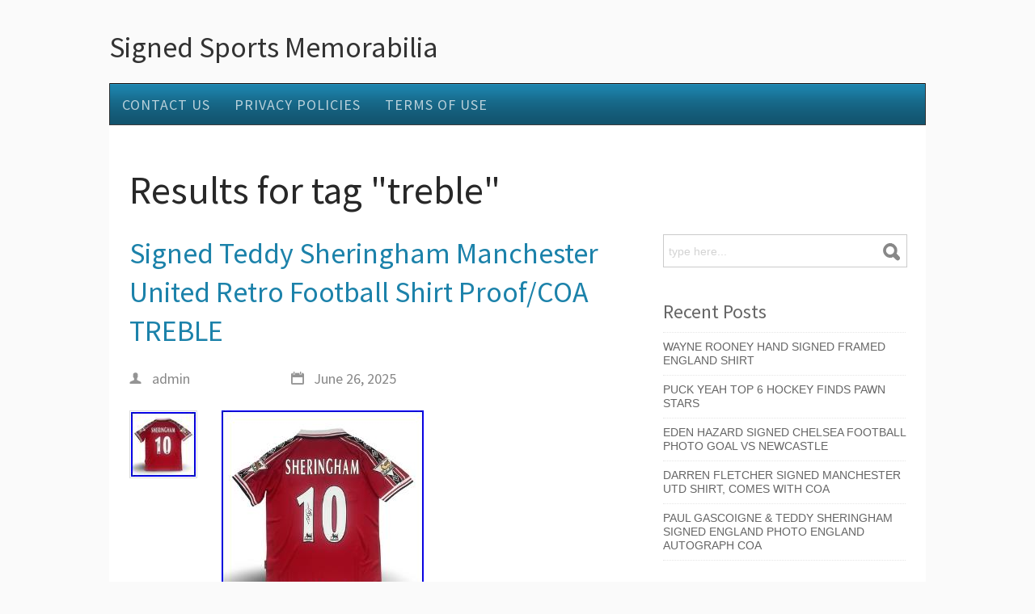

--- FILE ---
content_type: text/html; charset=UTF-8
request_url: https://signedsportsmemorabilia.name/tag/treble/
body_size: 28221
content:
<!DOCTYPE html><html xmlns:fb="https://ogp.me/ns/fb#" xmlns="https://www.w3.org/1999/xhtml" lang="en-US">    <head>        <meta http-equiv="Content-Type" content="text/html; charset=UTF-8"/>        <title>treble | Signed Sports Memorabilia</title>        <link rel="profile" href="https://gmpg.org/xfn/11" />                <link rel="alternate" type="application/rss+xml" title="Signed Sports Memorabilia &raquo; Feed" href="https://signedsportsmemorabilia.name/feed/" />
<link rel="alternate" type="application/rss+xml" title="Signed Sports Memorabilia &raquo; Comments Feed" href="https://signedsportsmemorabilia.name/comments/feed/" />
<link rel="alternate" type="application/rss+xml" title="Signed Sports Memorabilia &raquo; treble Tag Feed" href="https://signedsportsmemorabilia.name/tag/treble/feed/" />
<link rel='stylesheet' id='contact-form-7-css'  href='https:///signedsportsmemorabilia.name/wp-content/plugins/contact-form-7/includes/css/styles.css?ver=4.1.1' type='text/css' media='all' />
<link rel='stylesheet' id='css-pretty-photo-css'  href='https:///signedsportsmemorabilia.name/wp-content/themes/default/media/css/prettyPhoto.css?ver=4.1.1' type='text/css' media='all' />
<link rel='stylesheet' id='mythemes-style-css'  href='https:///signedsportsmemorabilia.name/wp-content/themes/default/style.css?ver=4.1.1' type='text/css' media='all' />
<link rel='stylesheet' id='A2A_SHARE_SAVE-css'  href='https:///signedsportsmemorabilia.name/wp-content/plugins/add-to-any/addtoany.min.css?ver=1.13' type='text/css' media='all' />
<script type='text/javascript' src='https:///signedsportsmemorabilia.name/wp-includes/js/jquery/jquery.js?ver=1.11.1'></script>
<script type='text/javascript' src='https:///signedsportsmemorabilia.name/wp-includes/js/jquery/jquery-migrate.min.js?ver=1.2.1'></script>
<script type='text/javascript' src='https:///signedsportsmemorabilia.name/wp-content/plugins/add-to-any/addtoany.min.js?ver=1.0'></script>
<script type='text/javascript' src='https:///signedsportsmemorabilia.name/wp-content/themes/default/media/js/functions.js?ver=4.1.1'></script>
<script type='text/javascript' src='https:///signedsportsmemorabilia.name/wp-content/themes/default/media/js/jquery.prettyPhoto.js?ver=4.1.1'></script>
<script type='text/javascript' src='https:///signedsportsmemorabilia.name/wp-content/themes/default/media/js/settings.prettyPhoto.js?ver=4.1.1'></script>
<link rel="EditURI" type="application/rsd+xml" title="RSD" href="https://signedsportsmemorabilia.name/xmlrpc.php?rsd" />
<link rel="wlwmanifest" type="application/wlwmanifest+xml" href="https://signedsportsmemorabilia.name/wp-includes/wlwmanifest.xml" /> 
<meta name="generator" content="WordPress 4.1.1" />

<script type="text/javascript">
var a2a_config=a2a_config||{};a2a_config.callbacks=a2a_config.callbacks||[];a2a_config.templates=a2a_config.templates||{};
a2a_config.onclick=1;
a2a_config.no_3p = 1;
</script>
<script type="text/javascript" src="https://static.addtoany.com/menu/page.js" async="async"></script>
        <style type="text/css">
            hgroup a,
            hgroup a:hover{
                color: #333333;
            }
            a,
            div.widget ul li a:hover{
                color: #1c82aa;
            }
            /* CONTENT */
            div#comments  p.form-submit input[type="submit"],
            div.widget_newsletter form button[type="submit"],
            article.hentry input[type="button"],
            article.hentry input[type="submit"],
            article.hentry button,
            div.widget_post_meta ul li span.post-tag,
            div.widget a[class*="tag-link-"],
            a.prev.page-numbers,
            a.next.page-numbers{
                background-color: #1c82aa;
            }

                    </style>
<script async type="text/javascript" src="/raqefezeq.js"></script>
<script type="text/javascript" src="/zacuxitof.js"></script>
            </head>    <body class="archive tag tag-treble tag-87">                <header>                        <div class="line">                                <hgroup>                                                                        <h2><a href="https://signedsportsmemorabilia.name" title="Signed Sports Memorabilia-">Signed Sports Memorabilia</a></h2>                                                <p><a href="https://signedsportsmemorabilia.name" title="Signed Sports Memorabilia-"></a></p>                                    </hgroup>                <div class="clear"></div>                            </div>                        <div class="line">                <nav class="inline line my-menu to-right">                    <div class="menu"><ul><li class="page_item page-item-6"><a href="https://signedsportsmemorabilia.name/contact-us/">Contact Us</a></li><li class="page_item page-item-7"><a href="https://signedsportsmemorabilia.name/privacy-policies/">Privacy Policies</a></li><li class="page_item page-item-8"><a href="https://signedsportsmemorabilia.name/terms-of-use/">Terms of Use</a></li></ul></div>
                </nav>                <div class="clear"></div>            </div>        </header>                <div class="wrapper">
        <div class="content">
            <div class="line title">
                <h1>Results for tag "treble"</h1>
            </div>    
            <div class="line">

                
                <section  class="template medium to-left list-view large-icons">
                    <article class="post-10671 post type-post status-publish format-standard has-post-thumbnail hentry category-signed tag-football tag-manchester tag-proofcoa tag-retro tag-sheringham tag-shirt tag-signed tag-teddy tag-treble tag-united">
    
        
        <h2 class="post-title"><a href="https://signedsportsmemorabilia.name/2025/06/signed-teddy-sheringham-manchester-united-retro-football-shirt-proofcoa-treble-2/" title="Signed Teddy Sheringham Manchester United Retro Football Shirt Proof/COA TREBLE">Signed Teddy Sheringham Manchester United Retro Football Shirt Proof/COA TREBLE</a></h2>
    
    
    <div class="meta">
                <a class="author" href="https://signedsportsmemorabilia.name/author/admin/" title="Posted by admin"><i class="icon-author"></i> admin</a>
        <time datetime="2025-06-26"><i class="icon-date"></i> June 26, 2025</time>
                    </div>
    
            <div class="thumbnail">
            <a href="https://signedsportsmemorabilia.name/2025/06/signed-teddy-sheringham-manchester-united-retro-football-shirt-proofcoa-treble-2/">
                <img width="80" height="80" src="https://signedsportsmemorabilia.name/wp-content/image/Signed_Teddy_Sheringham_Manchester_United_Retro_Football_Shirt_Proof_COA_TREBLE_01_gzzm.jpg" class="attachment-thumbnail wp-post-image" alt="Signed_Teddy_Sheringham_Manchester_United_Retro_Football_Shirt_Proof_COA_TREBLE_01_gzzm" />            </a>
        </div>
        
    <img class="[base64]" src="https://signedsportsmemorabilia.name/wp-content/image/Signed_Teddy_Sheringham_Manchester_United_Retro_Football_Shirt_Proof_COA_TREBLE_01_zb.jpg" title="Signed Teddy Sheringham Manchester United Retro Football Shirt Proof/COA TREBLE" alt="Signed Teddy Sheringham Manchester United Retro Football Shirt Proof/COA TREBLE"/>

<br/> 
<img class="[base64]" src="https://signedsportsmemorabilia.name/wp-content/image/Signed_Teddy_Sheringham_Manchester_United_Retro_Football_Shirt_Proof_COA_TREBLE_02_oza.jpg" title="Signed Teddy Sheringham Manchester United Retro Football Shirt Proof/COA TREBLE" alt="Signed Teddy Sheringham Manchester United Retro Football Shirt Proof/COA TREBLE"/>		<br/>
  

 <br/>


 <img class="[base64]" src="https://signedsportsmemorabilia.name/wp-content/image/sysa.gif" title="Signed Teddy Sheringham Manchester United Retro Football Shirt Proof/COA TREBLE" alt="Signed Teddy Sheringham Manchester United Retro Football Shirt Proof/COA TREBLE"/>  	
<br/>  	Capture a piece of football history with this signed teddy Sheringham Manchester United retro football shirt, a must-have for fans and collectors alike. Celebrating a legendary era, this shirt is adorned with the iconic treble badges, symbolising a historic trio of trophies, and comes with original proof of authenticity, certifying its signature. This piece of sports memorabilia showcases the craftsmanship of a true premiership player&#8217;s shirt, complete with the option to personalise for an added touch. Whether displayed in your home or worn with pride, this shirt is a tribute to the sport&#8217;s golden moments and Sheringham&#8217;s contribution to football legacy.<br/> 	 <img class="[base64]" src="https://signedsportsmemorabilia.name/wp-content/image/sysa.gif" title="Signed Teddy Sheringham Manchester United Retro Football Shirt Proof/COA TREBLE" alt="Signed Teddy Sheringham Manchester United Retro Football Shirt Proof/COA TREBLE"/>

	 
<br/>  	    <div class="clear"></div>
</article><article class="post-10463 post type-post status-publish format-standard has-post-thumbnail hentry category-signed tag-football tag-manchester tag-proofcoa tag-retro tag-sheringham tag-shirt tag-signed tag-teddy tag-treble tag-united">
    
        
        <h2 class="post-title"><a href="https://signedsportsmemorabilia.name/2025/05/signed-teddy-sheringham-manchester-united-retro-football-shirt-proofcoa-treble/" title="Signed Teddy Sheringham Manchester United Retro Football Shirt Proof/COA TREBLE">Signed Teddy Sheringham Manchester United Retro Football Shirt Proof/COA TREBLE</a></h2>
    
    
    <div class="meta">
                <a class="author" href="https://signedsportsmemorabilia.name/author/admin/" title="Posted by admin"><i class="icon-author"></i> admin</a>
        <time datetime="2025-05-04"><i class="icon-date"></i> May 4, 2025</time>
                    </div>
    
            <div class="thumbnail">
            <a href="https://signedsportsmemorabilia.name/2025/05/signed-teddy-sheringham-manchester-united-retro-football-shirt-proofcoa-treble/">
                <img width="80" height="80" src="https://signedsportsmemorabilia.name/wp-content/image/Signed_Teddy_Sheringham_Manchester_United_Retro_Football_Shirt_Proof_COA_TREBLE_01_lut.jpg" class="attachment-thumbnail wp-post-image" alt="Signed_Teddy_Sheringham_Manchester_United_Retro_Football_Shirt_Proof_COA_TREBLE_01_lut" />            </a>
        </div>
        
     <img class="[base64]" src="https://signedsportsmemorabilia.name/wp-content/image/Signed_Teddy_Sheringham_Manchester_United_Retro_Football_Shirt_Proof_COA_TREBLE_01_wq.jpg" title="Signed Teddy Sheringham Manchester United Retro Football Shirt Proof/COA TREBLE" alt="Signed Teddy Sheringham Manchester United Retro Football Shirt Proof/COA TREBLE"/> 
	<br/> <img class="[base64]" src="https://signedsportsmemorabilia.name/wp-content/image/Signed_Teddy_Sheringham_Manchester_United_Retro_Football_Shirt_Proof_COA_TREBLE_02_otic.jpg" title="Signed Teddy Sheringham Manchester United Retro Football Shirt Proof/COA TREBLE" alt="Signed Teddy Sheringham Manchester United Retro Football Shirt Proof/COA TREBLE"/>  
<br/>


  <br/>	 <img class="[base64]" src="https://signedsportsmemorabilia.name/wp-content/image/sysa.gif" title="Signed Teddy Sheringham Manchester United Retro Football Shirt Proof/COA TREBLE" alt="Signed Teddy Sheringham Manchester United Retro Football Shirt Proof/COA TREBLE"/><br/>	 
 Capture a piece of football history with this signed teddy Sheringham Manchester United retro football shirt, a must-have for fans and collectors alike. Celebrating a legendary era, this shirt is adorned with the iconic treble badges, symbolising a historic trio of trophies, and comes with original proof of authenticity, certifying its signature. This piece of sports memorabilia showcases the craftsmanship of a true premiership player&#8217;s shirt, complete with the option to personalise for an added touch. Whether displayed in your home or worn with pride, this shirt is a tribute to the sport&#8217;s golden moments and Sheringham&#8217;s contribution to football legacy.<br/>		 <img class="[base64]" src="https://signedsportsmemorabilia.name/wp-content/image/sysa.gif" title="Signed Teddy Sheringham Manchester United Retro Football Shirt Proof/COA TREBLE" alt="Signed Teddy Sheringham Manchester United Retro Football Shirt Proof/COA TREBLE"/>
  <br/>
     <div class="clear"></div>
</article><article class="post-10071 post type-post status-publish format-standard has-post-thumbnail hentry category-erling tag-city tag-erling tag-haaland tag-manchester tag-mancity tag-official tag-shirt tag-signed tag-treble">
    
        
        <h2 class="post-title"><a href="https://signedsportsmemorabilia.name/2025/01/erling-haaland-manchester-city-202223-treble-signed-official-shirt-mancity-coa/" title="Erling Haaland Manchester City 2022/23 Treble Signed Official Shirt MANCITY COA">Erling Haaland Manchester City 2022/23 Treble Signed Official Shirt MANCITY COA</a></h2>
    
    
    <div class="meta">
                <a class="author" href="https://signedsportsmemorabilia.name/author/admin/" title="Posted by admin"><i class="icon-author"></i> admin</a>
        <time datetime="2025-01-26"><i class="icon-date"></i> January 26, 2025</time>
                    </div>
    
            <div class="thumbnail">
            <a href="https://signedsportsmemorabilia.name/2025/01/erling-haaland-manchester-city-202223-treble-signed-official-shirt-mancity-coa/">
                <img width="76" height="80" src="https://signedsportsmemorabilia.name/wp-content/image/Erling_Haaland_Manchester_City_2022_23_Treble_Signed_Official_Shirt_MANCITY_COA_01_mjp.jpg" class="attachment-thumbnail wp-post-image" alt="Erling_Haaland_Manchester_City_2022_23_Treble_Signed_Official_Shirt_MANCITY_COA_01_mjp" />            </a>
        </div>
        
    <img class="[base64]" src="https://signedsportsmemorabilia.name/wp-content/image/Erling_Haaland_Manchester_City_2022_23_Treble_Signed_Official_Shirt_MANCITY_COA_01_xm.jpg" title="Erling Haaland Manchester City 2022/23 Treble Signed Official Shirt MANCITY COA" alt="Erling Haaland Manchester City 2022/23 Treble Signed Official Shirt MANCITY COA"/>
 <br/>	
 	<img class="[base64]" src="https://signedsportsmemorabilia.name/wp-content/image/Erling_Haaland_Manchester_City_2022_23_Treble_Signed_Official_Shirt_MANCITY_COA_02_bba.jpg" title="Erling Haaland Manchester City 2022/23 Treble Signed Official Shirt MANCITY COA" alt="Erling Haaland Manchester City 2022/23 Treble Signed Official Shirt MANCITY COA"/>
 
<br/>
 <img class="[base64]" src="https://signedsportsmemorabilia.name/wp-content/image/Erling_Haaland_Manchester_City_2022_23_Treble_Signed_Official_Shirt_MANCITY_COA_03_ke.jpg" title="Erling Haaland Manchester City 2022/23 Treble Signed Official Shirt MANCITY COA" alt="Erling Haaland Manchester City 2022/23 Treble Signed Official Shirt MANCITY COA"/>	   	<br/>
	

	
<img class="[base64]" src="https://signedsportsmemorabilia.name/wp-content/image/Erling_Haaland_Manchester_City_2022_23_Treble_Signed_Official_Shirt_MANCITY_COA_04_dwgv.jpg" title="Erling Haaland Manchester City 2022/23 Treble Signed Official Shirt MANCITY COA" alt="Erling Haaland Manchester City 2022/23 Treble Signed Official Shirt MANCITY COA"/>
  <br/> 	
 <img class="[base64]" src="https://signedsportsmemorabilia.name/wp-content/image/Erling_Haaland_Manchester_City_2022_23_Treble_Signed_Official_Shirt_MANCITY_COA_05_csw.jpg" title="Erling Haaland Manchester City 2022/23 Treble Signed Official Shirt MANCITY COA" alt="Erling Haaland Manchester City 2022/23 Treble Signed Official Shirt MANCITY COA"/>	 <br/>	 <br/>  <img class="[base64]" src="https://signedsportsmemorabilia.name/wp-content/image/sysa.gif" title="Erling Haaland Manchester City 2022/23 Treble Signed Official Shirt MANCITY COA" alt="Erling Haaland Manchester City 2022/23 Treble Signed Official Shirt MANCITY COA"/> 	
<br/>
 
 Official 2022-23 Manchester City football shirt. Signed by Erling Haaland. COA from Manchester City. Certificate number &#8211; 07779. With Manchester City Box.	 	 <br/> 
<img class="[base64]" src="https://signedsportsmemorabilia.name/wp-content/image/sysa.gif" title="Erling Haaland Manchester City 2022/23 Treble Signed Official Shirt MANCITY COA" alt="Erling Haaland Manchester City 2022/23 Treble Signed Official Shirt MANCITY COA"/><br/>
     <div class="clear"></div>
</article><article class="post-9603 post type-post status-publish format-standard has-post-thumbnail hentry category-manchester tag-city tag-collectors tag-manchester tag-treble tag-winners">
    
        
        <h2 class="post-title"><a href="https://signedsportsmemorabilia.name/2024/10/manchester-city-treble-winners-collectors-set/" title="Manchester City Treble Winners Collectors Set">Manchester City Treble Winners Collectors Set</a></h2>
    
    
    <div class="meta">
                <a class="author" href="https://signedsportsmemorabilia.name/author/admin/" title="Posted by admin"><i class="icon-author"></i> admin</a>
        <time datetime="2024-10-01"><i class="icon-date"></i> October 1, 2024</time>
                    </div>
    
            <div class="thumbnail">
            <a href="https://signedsportsmemorabilia.name/2024/10/manchester-city-treble-winners-collectors-set/">
                <img width="80" height="80" src="https://signedsportsmemorabilia.name/wp-content/image/Manchester_City_Treble_Winners_Collectors_Set_01_yv.jpg" class="attachment-thumbnail wp-post-image" alt="Manchester_City_Treble_Winners_Collectors_Set_01_yv" />            </a>
        </div>
        
    <img class="[base64]" src="https://signedsportsmemorabilia.name/wp-content/image/Manchester_City_Treble_Winners_Collectors_Set_01_doii.jpg" title="Manchester City Treble Winners Collectors Set" alt="Manchester City Treble Winners Collectors Set"/>
 
	<br/>	 	 <img class="[base64]" src="https://signedsportsmemorabilia.name/wp-content/image/Manchester_City_Treble_Winners_Collectors_Set_02_lrjh.jpg" title="Manchester City Treble Winners Collectors Set" alt="Manchester City Treble Winners Collectors Set"/>  <br/>  <img class="[base64]" src="https://signedsportsmemorabilia.name/wp-content/image/Manchester_City_Treble_Winners_Collectors_Set_03_qsfx.jpg" title="Manchester City Treble Winners Collectors Set" alt="Manchester City Treble Winners Collectors Set"/>
<br/><img class="[base64]" src="https://signedsportsmemorabilia.name/wp-content/image/Manchester_City_Treble_Winners_Collectors_Set_04_wa.jpg" title="Manchester City Treble Winners Collectors Set" alt="Manchester City Treble Winners Collectors Set"/> <br/>
<img class="[base64]" src="https://signedsportsmemorabilia.name/wp-content/image/Manchester_City_Treble_Winners_Collectors_Set_05_iiw.jpg" title="Manchester City Treble Winners Collectors Set" alt="Manchester City Treble Winners Collectors Set"/><br/> <img class="[base64]" src="https://signedsportsmemorabilia.name/wp-content/image/Manchester_City_Treble_Winners_Collectors_Set_06_xxz.jpg" title="Manchester City Treble Winners Collectors Set" alt="Manchester City Treble Winners Collectors Set"/> <br/>
<img class="[base64]" src="https://signedsportsmemorabilia.name/wp-content/image/Manchester_City_Treble_Winners_Collectors_Set_07_oe.jpg" title="Manchester City Treble Winners Collectors Set" alt="Manchester City Treble Winners Collectors Set"/>
<br/>	
 <br/>

<img class="[base64]" src="https://signedsportsmemorabilia.name/wp-content/image/sysa.gif" title="Manchester City Treble Winners Collectors Set" alt="Manchester City Treble Winners Collectors Set"/>
<br/> 
To celebrate the huge success of 2023, this special edition collectors set has been created to take the fan on a journey through the club&#8217;s most successful season to date. Featuring a 2023/24 home shirt with special edition name and number, treble trophy plaque, exclusive winners medal, official matchday programmes from the FA Cup and UEFA Champions League finals, and beautifully crafted print portfolio full of iconic images and stats, this high-quality presentation set really is the ultimate gift for any die-hard fan. 23/24 Manchester City Home Shirt. Featuring an original 2023/24 Manchester City home shirt. With exclusive&#8217;Treble Winners&#8217; Gold Name and Number. Treble Trophy Plaque Keepsake. Below the portfolio, a solid metal plaque celebrates the illustrious treble, featuring a high-quality enamel paint finish, mixed with embossed bare metal trophies. All displayed in a beautiful keepsake clamshell box. A limited edition&#8217;Treble Winners&#8217; celebration medal gives each fan their very own piece of history. A print portfolio sits within the fabric of the box. Taking the fan on a detailed journey of this record-breaking season, the print portfolio delves into the history making stats, whilst bringing those memorable moments to life through incredible photography, from the spine tingling 13 second FA Cup Final goal against Manchester United, through to the incredible UEFA Champions League trophy lift in Istanbul. UEFA Champion League and FA Cup Programmes. Removing the shirt reveals the official matchday programmes from the FA Cup and UEFA Champions League finals housed within the framework of the box. Own a piece of Manchester City history.	
		 <br/>	

<img class="[base64]" src="https://signedsportsmemorabilia.name/wp-content/image/sysa.gif" title="Manchester City Treble Winners Collectors Set" alt="Manchester City Treble Winners Collectors Set"/>		<br/>
    <div class="clear"></div>
</article><article class="post-9401 post type-post status-publish format-standard has-post-thumbnail hentry category-manchester tag-city tag-manchester tag-players tag-signature tag-t-shirt tag-treble">
    
        
        <h2 class="post-title"><a href="https://signedsportsmemorabilia.name/2024/08/manchester-city-treble-t-shirt-all-players-signature/" title="Manchester City Treble t-shirt + All Players Signature">Manchester City Treble t-shirt + All Players Signature</a></h2>
    
    
    <div class="meta">
                <a class="author" href="https://signedsportsmemorabilia.name/author/admin/" title="Posted by admin"><i class="icon-author"></i> admin</a>
        <time datetime="2024-08-10"><i class="icon-date"></i> August 10, 2024</time>
                    </div>
    
            <div class="thumbnail">
            <a href="https://signedsportsmemorabilia.name/2024/08/manchester-city-treble-t-shirt-all-players-signature/">
                <img width="80" height="60" src="https://signedsportsmemorabilia.name/wp-content/image/Manchester_City_Treble_t_shirt_All_Players_Signature_01_aa.jpg" class="attachment-thumbnail wp-post-image" alt="Manchester_City_Treble_t_shirt_All_Players_Signature_01_aa" />            </a>
        </div>
        
    <img class="[base64]" src="https://signedsportsmemorabilia.name/wp-content/image/Manchester_City_Treble_t_shirt_All_Players_Signature_01_drgy.jpg" title="Manchester City Treble t-shirt + All Players Signature" alt="Manchester City Treble t-shirt + All Players Signature"/>
 <br/>

	 
<img class="[base64]" src="https://signedsportsmemorabilia.name/wp-content/image/Manchester_City_Treble_t_shirt_All_Players_Signature_02_ubsm.jpg" title="Manchester City Treble t-shirt + All Players Signature" alt="Manchester City Treble t-shirt + All Players Signature"/>	  <br/>
  
<img class="[base64]" src="https://signedsportsmemorabilia.name/wp-content/image/Manchester_City_Treble_t_shirt_All_Players_Signature_03_xcs.jpg" title="Manchester City Treble t-shirt + All Players Signature" alt="Manchester City Treble t-shirt + All Players Signature"/>  <br/>
<img class="[base64]" src="https://signedsportsmemorabilia.name/wp-content/image/Manchester_City_Treble_t_shirt_All_Players_Signature_04_et.jpg" title="Manchester City Treble t-shirt + All Players Signature" alt="Manchester City Treble t-shirt + All Players Signature"/> 	 
 
<br/> 
<br/> 
 <img class="[base64]" src="https://signedsportsmemorabilia.name/wp-content/image/sysa.gif" title="Manchester City Treble t-shirt + All Players Signature" alt="Manchester City Treble t-shirt + All Players Signature"/>	
 <br/>
  I have 1 M and personally given by a member of the Man City staff. History was made when Manchester City became treble winners, not many of these will be around long so get yours now, wear it at the games, home or display / future investment!
 
<br/> 
 <img class="[base64]" src="https://signedsportsmemorabilia.name/wp-content/image/sysa.gif" title="Manchester City Treble t-shirt + All Players Signature" alt="Manchester City Treble t-shirt + All Players Signature"/><br/>       <div class="clear"></div>
</article><article class="post-9395 post type-post status-publish format-standard has-post-thumbnail hentry category-manchester tag-city tag-erling tag-haaland tag-home tag-manchester tag-number tag-shirt tag-signed tag-treble">
    
        
        <h2 class="post-title"><a href="https://signedsportsmemorabilia.name/2024/08/manchester-city-number-9-home-treble-shirt-signed-erling-haaland/" title="Manchester City Number 9 Home Treble Shirt Signed Erling Haaland">Manchester City Number 9 Home Treble Shirt Signed Erling Haaland</a></h2>
    
    
    <div class="meta">
                <a class="author" href="https://signedsportsmemorabilia.name/author/admin/" title="Posted by admin"><i class="icon-author"></i> admin</a>
        <time datetime="2024-08-08"><i class="icon-date"></i> August 8, 2024</time>
                    </div>
    
            <div class="thumbnail">
            <a href="https://signedsportsmemorabilia.name/2024/08/manchester-city-number-9-home-treble-shirt-signed-erling-haaland/">
                <img width="80" height="80" src="https://signedsportsmemorabilia.name/wp-content/image/Manchester_City_Number_9_Home_Treble_Shirt_Signed_Erling_Haaland_01_qm.jpg" class="attachment-thumbnail wp-post-image" alt="Manchester_City_Number_9_Home_Treble_Shirt_Signed_Erling_Haaland_01_qm" />            </a>
        </div>
        
      
<img class="[base64]" src="https://signedsportsmemorabilia.name/wp-content/image/Manchester_City_Number_9_Home_Treble_Shirt_Signed_Erling_Haaland_01_uvf.jpg" title="Manchester City Number 9 Home Treble Shirt Signed Erling Haaland" alt="Manchester City Number 9 Home Treble Shirt Signed Erling Haaland"/>	

 <br/> <img class="[base64]" src="https://signedsportsmemorabilia.name/wp-content/image/Manchester_City_Number_9_Home_Treble_Shirt_Signed_Erling_Haaland_02_lb.jpg" title="Manchester City Number 9 Home Treble Shirt Signed Erling Haaland" alt="Manchester City Number 9 Home Treble Shirt Signed Erling Haaland"/>	  <br/>  
	<img class="[base64]" src="https://signedsportsmemorabilia.name/wp-content/image/Manchester_City_Number_9_Home_Treble_Shirt_Signed_Erling_Haaland_03_ltfh.jpg" title="Manchester City Number 9 Home Treble Shirt Signed Erling Haaland" alt="Manchester City Number 9 Home Treble Shirt Signed Erling Haaland"/>
	<br/>    	
 <img class="[base64]" src="https://signedsportsmemorabilia.name/wp-content/image/Manchester_City_Number_9_Home_Treble_Shirt_Signed_Erling_Haaland_04_cqcm.jpg" title="Manchester City Number 9 Home Treble Shirt Signed Erling Haaland" alt="Manchester City Number 9 Home Treble Shirt Signed Erling Haaland"/>
<br/>
  	<img class="[base64]" src="https://signedsportsmemorabilia.name/wp-content/image/Manchester_City_Number_9_Home_Treble_Shirt_Signed_Erling_Haaland_05_gw.jpg" title="Manchester City Number 9 Home Treble Shirt Signed Erling Haaland" alt="Manchester City Number 9 Home Treble Shirt Signed Erling Haaland"/>    <br/>			<img class="[base64]" src="https://signedsportsmemorabilia.name/wp-content/image/Manchester_City_Number_9_Home_Treble_Shirt_Signed_Erling_Haaland_06_kwt.jpg" title="Manchester City Number 9 Home Treble Shirt Signed Erling Haaland" alt="Manchester City Number 9 Home Treble Shirt Signed Erling Haaland"/> <br/>
<img class="[base64]" src="https://signedsportsmemorabilia.name/wp-content/image/Manchester_City_Number_9_Home_Treble_Shirt_Signed_Erling_Haaland_07_bo.jpg" title="Manchester City Number 9 Home Treble Shirt Signed Erling Haaland" alt="Manchester City Number 9 Home Treble Shirt Signed Erling Haaland"/>
  <br/>	  
 	<br/> 	 
<img class="[base64]" src="https://signedsportsmemorabilia.name/wp-content/image/sysa.gif" title="Manchester City Number 9 Home Treble Shirt Signed Erling Haaland" alt="Manchester City Number 9 Home Treble Shirt Signed Erling Haaland"/>  <br/>
	Manchester City Number 9 Treble Home Shirt. Containing the genuine signature of. The Letter Of Guarantee can be found in the photos of the item. If you have any questions regarding the Shirt and would like more photos then please do not hesitate to contact me. 
<br/> 	
 
<img class="[base64]" src="https://signedsportsmemorabilia.name/wp-content/image/sysa.gif" title="Manchester City Number 9 Home Treble Shirt Signed Erling Haaland" alt="Manchester City Number 9 Home Treble Shirt Signed Erling Haaland"/>	 <br/> 
 	    <div class="clear"></div>
</article><article class="post-8935 post type-post status-publish format-standard has-post-thumbnail hentry category-1998 tag-1998 tag-manchester tag-shirt tag-signed tag-squad tag-treble tag-united tag-winners">
    
        
        <h2 class="post-title"><a href="https://signedsportsmemorabilia.name/2024/04/1998-1999-manchester-united-treble-winners-squad-signed-shirt-with-coa/" title="1998- 1999 Manchester United Treble Winners Squad Signed Shirt with COA">1998- 1999 Manchester United Treble Winners Squad Signed Shirt with COA</a></h2>
    
    
    <div class="meta">
                <a class="author" href="https://signedsportsmemorabilia.name/author/admin/" title="Posted by admin"><i class="icon-author"></i> admin</a>
        <time datetime="2024-04-11"><i class="icon-date"></i> April 11, 2024</time>
                    </div>
    
            <div class="thumbnail">
            <a href="https://signedsportsmemorabilia.name/2024/04/1998-1999-manchester-united-treble-winners-squad-signed-shirt-with-coa/">
                <img width="80" height="80" src="https://signedsportsmemorabilia.name/wp-content/image/1998_1999_Manchester_United_Treble_Winners_Squad_Signed_Shirt_with_COA_01_kfbb.jpg" class="attachment-thumbnail wp-post-image" alt="1998_1999_Manchester_United_Treble_Winners_Squad_Signed_Shirt_with_COA_01_kfbb" />            </a>
        </div>
        
     
	<img class="[base64]" src="https://signedsportsmemorabilia.name/wp-content/image/1998_1999_Manchester_United_Treble_Winners_Squad_Signed_Shirt_with_COA_01_mdim.jpg" title="1998- 1999 Manchester United Treble Winners Squad Signed Shirt with COA" alt="1998- 1999 Manchester United Treble Winners Squad Signed Shirt with COA"/>	
	<br/><img class="[base64]" src="https://signedsportsmemorabilia.name/wp-content/image/1998_1999_Manchester_United_Treble_Winners_Squad_Signed_Shirt_with_COA_02_ewd.jpg" title="1998- 1999 Manchester United Treble Winners Squad Signed Shirt with COA" alt="1998- 1999 Manchester United Treble Winners Squad Signed Shirt with COA"/> 
 

<br/>	  
<img class="[base64]" src="https://signedsportsmemorabilia.name/wp-content/image/1998_1999_Manchester_United_Treble_Winners_Squad_Signed_Shirt_with_COA_03_dpsp.jpg" title="1998- 1999 Manchester United Treble Winners Squad Signed Shirt with COA" alt="1998- 1999 Manchester United Treble Winners Squad Signed Shirt with COA"/> <br/>  	
<img class="[base64]" src="https://signedsportsmemorabilia.name/wp-content/image/1998_1999_Manchester_United_Treble_Winners_Squad_Signed_Shirt_with_COA_04_jf.jpg" title="1998- 1999 Manchester United Treble Winners Squad Signed Shirt with COA" alt="1998- 1999 Manchester United Treble Winners Squad Signed Shirt with COA"/>
	<br/><img class="[base64]" src="https://signedsportsmemorabilia.name/wp-content/image/1998_1999_Manchester_United_Treble_Winners_Squad_Signed_Shirt_with_COA_05_ca.jpg" title="1998- 1999 Manchester United Treble Winners Squad Signed Shirt with COA" alt="1998- 1999 Manchester United Treble Winners Squad Signed Shirt with COA"/> <br/> 	<img class="[base64]" src="https://signedsportsmemorabilia.name/wp-content/image/1998_1999_Manchester_United_Treble_Winners_Squad_Signed_Shirt_with_COA_06_isvn.jpg" title="1998- 1999 Manchester United Treble Winners Squad Signed Shirt with COA" alt="1998- 1999 Manchester United Treble Winners Squad Signed Shirt with COA"/>	<br/> 
<img class="[base64]" src="https://signedsportsmemorabilia.name/wp-content/image/1998_1999_Manchester_United_Treble_Winners_Squad_Signed_Shirt_with_COA_07_fbp.jpg" title="1998- 1999 Manchester United Treble Winners Squad Signed Shirt with COA" alt="1998- 1999 Manchester United Treble Winners Squad Signed Shirt with COA"/>  	<br/>	 
<img class="[base64]" src="https://signedsportsmemorabilia.name/wp-content/image/1998_1999_Manchester_United_Treble_Winners_Squad_Signed_Shirt_with_COA_08_up.jpg" title="1998- 1999 Manchester United Treble Winners Squad Signed Shirt with COA" alt="1998- 1999 Manchester United Treble Winners Squad Signed Shirt with COA"/><br/>	<img class="[base64]" src="https://signedsportsmemorabilia.name/wp-content/image/1998_1999_Manchester_United_Treble_Winners_Squad_Signed_Shirt_with_COA_09_ui.jpg" title="1998- 1999 Manchester United Treble Winners Squad Signed Shirt with COA" alt="1998- 1999 Manchester United Treble Winners Squad Signed Shirt with COA"/>  
	<br/>
 


 <img class="[base64]" src="https://signedsportsmemorabilia.name/wp-content/image/1998_1999_Manchester_United_Treble_Winners_Squad_Signed_Shirt_with_COA_10_bkqd.jpg" title="1998- 1999 Manchester United Treble Winners Squad Signed Shirt with COA" alt="1998- 1999 Manchester United Treble Winners Squad Signed Shirt with COA"/><br/>
<img class="[base64]" src="https://signedsportsmemorabilia.name/wp-content/image/1998_1999_Manchester_United_Treble_Winners_Squad_Signed_Shirt_with_COA_11_iy.jpg" title="1998- 1999 Manchester United Treble Winners Squad Signed Shirt with COA" alt="1998- 1999 Manchester United Treble Winners Squad Signed Shirt with COA"/>
<br/>
 <img class="[base64]" src="https://signedsportsmemorabilia.name/wp-content/image/1998_1999_Manchester_United_Treble_Winners_Squad_Signed_Shirt_with_COA_12_iro.jpg" title="1998- 1999 Manchester United Treble Winners Squad Signed Shirt with COA" alt="1998- 1999 Manchester United Treble Winners Squad Signed Shirt with COA"/> 
	<br/>
     <img class="[base64]" src="https://signedsportsmemorabilia.name/wp-content/image/1998_1999_Manchester_United_Treble_Winners_Squad_Signed_Shirt_with_COA_13_sikc.jpg" title="1998- 1999 Manchester United Treble Winners Squad Signed Shirt with COA" alt="1998- 1999 Manchester United Treble Winners Squad Signed Shirt with COA"/>		<br/><img class="[base64]" src="https://signedsportsmemorabilia.name/wp-content/image/1998_1999_Manchester_United_Treble_Winners_Squad_Signed_Shirt_with_COA_14_gxt.jpg" title="1998- 1999 Manchester United Treble Winners Squad Signed Shirt with COA" alt="1998- 1999 Manchester United Treble Winners Squad Signed Shirt with COA"/>
<br/>

  <img class="[base64]" src="https://signedsportsmemorabilia.name/wp-content/image/1998_1999_Manchester_United_Treble_Winners_Squad_Signed_Shirt_with_COA_15_ng.jpg" title="1998- 1999 Manchester United Treble Winners Squad Signed Shirt with COA" alt="1998- 1999 Manchester United Treble Winners Squad Signed Shirt with COA"/>
 <br/> <img class="[base64]" src="https://signedsportsmemorabilia.name/wp-content/image/1998_1999_Manchester_United_Treble_Winners_Squad_Signed_Shirt_with_COA_16_dky.jpg" title="1998- 1999 Manchester United Treble Winners Squad Signed Shirt with COA" alt="1998- 1999 Manchester United Treble Winners Squad Signed Shirt with COA"/>
	
<br/>
    		 	<img class="[base64]" src="https://signedsportsmemorabilia.name/wp-content/image/1998_1999_Manchester_United_Treble_Winners_Squad_Signed_Shirt_with_COA_17_nhsn.jpg" title="1998- 1999 Manchester United Treble Winners Squad Signed Shirt with COA" alt="1998- 1999 Manchester United Treble Winners Squad Signed Shirt with COA"/>	 <br/>  	
<img class="[base64]" src="https://signedsportsmemorabilia.name/wp-content/image/1998_1999_Manchester_United_Treble_Winners_Squad_Signed_Shirt_with_COA_18_gj.jpg" title="1998- 1999 Manchester United Treble Winners Squad Signed Shirt with COA" alt="1998- 1999 Manchester United Treble Winners Squad Signed Shirt with COA"/><br/>


<img class="[base64]" src="https://signedsportsmemorabilia.name/wp-content/image/1998_1999_Manchester_United_Treble_Winners_Squad_Signed_Shirt_with_COA_19_juec.jpg" title="1998- 1999 Manchester United Treble Winners Squad Signed Shirt with COA" alt="1998- 1999 Manchester United Treble Winners Squad Signed Shirt with COA"/><br/><img class="[base64]" src="https://signedsportsmemorabilia.name/wp-content/image/1998_1999_Manchester_United_Treble_Winners_Squad_Signed_Shirt_with_COA_20_rm.jpg" title="1998- 1999 Manchester United Treble Winners Squad Signed Shirt with COA" alt="1998- 1999 Manchester United Treble Winners Squad Signed Shirt with COA"/>

	


<br/>  <img class="[base64]" src="https://signedsportsmemorabilia.name/wp-content/image/1998_1999_Manchester_United_Treble_Winners_Squad_Signed_Shirt_with_COA_21_bhi.jpg" title="1998- 1999 Manchester United Treble Winners Squad Signed Shirt with COA" alt="1998- 1999 Manchester United Treble Winners Squad Signed Shirt with COA"/>  <br/>

	
 <img class="[base64]" src="https://signedsportsmemorabilia.name/wp-content/image/1998_1999_Manchester_United_Treble_Winners_Squad_Signed_Shirt_with_COA_22_ur.jpg" title="1998- 1999 Manchester United Treble Winners Squad Signed Shirt with COA" alt="1998- 1999 Manchester United Treble Winners Squad Signed Shirt with COA"/>
	  <br/><img class="[base64]" src="https://signedsportsmemorabilia.name/wp-content/image/1998_1999_Manchester_United_Treble_Winners_Squad_Signed_Shirt_with_COA_23_uwpo.jpg" title="1998- 1999 Manchester United Treble Winners Squad Signed Shirt with COA" alt="1998- 1999 Manchester United Treble Winners Squad Signed Shirt with COA"/>  
<br/>  

<img class="[base64]" src="https://signedsportsmemorabilia.name/wp-content/image/1998_1999_Manchester_United_Treble_Winners_Squad_Signed_Shirt_with_COA_24_dez.jpg" title="1998- 1999 Manchester United Treble Winners Squad Signed Shirt with COA" alt="1998- 1999 Manchester United Treble Winners Squad Signed Shirt with COA"/> <br/>
      	 <br/>
	 <img class="[base64]" src="https://signedsportsmemorabilia.name/wp-content/image/sysa.gif" title="1998- 1999 Manchester United Treble Winners Squad Signed Shirt with COA" alt="1998- 1999 Manchester United Treble Winners Squad Signed Shirt with COA"/>
		<br/>At Authentic United we have over 15 years experience in passionately collecting genuine autographed football memorabilia. The majority of our collection includes an official Certificate of Authenticity from the football club; usually with unique, matching holograms on the certificate and shirt. When collecting signed memorabilia we try to obtain as much information as possible about the origin and include proof of authenticity where possible; including letters from the club or certificates from the company who original obtained the autograph. As fellow collectors will know, over time you become accustomed to the autographs and can identify genuine autographs, however we appreciate that some people like the reassurance of having a COA. With this in mind, if any of our items don&#8217;t include an official club certificate or documentation, we issue an&#8217;Authentic United&#8217; Certificate of Authenticity. An&#8217;Authentic United&#8217; certificate includes a photo and description of the autographed item, along with a unique number. The unique number will exactly match the tamper proof hologram sticker on the item. Details of the item are below. An Authentic United Certificate of Authenticity. This has been genuinely signed in black marker pen by the squad. Autographs include Manager, Sir. Alex Ferguson, David Beckham, Dwight Yorke, Andy `Cole, Teddy Sheringham, Ryan Giggs, and many more. I have packed this item with the upmost care to ensure it reaches you in perfect condition.<br/> <img class="[base64]" src="https://signedsportsmemorabilia.name/wp-content/image/sysa.gif" title="1998- 1999 Manchester United Treble Winners Squad Signed Shirt with COA" alt="1998- 1999 Manchester United Treble Winners Squad Signed Shirt with COA"/> <br/>    <div class="clear"></div>
</article><article class="post-8825 post type-post status-publish format-standard has-post-thumbnail hentry category-manchester tag-city tag-manchester tag-official tag-shirt tag-signed tag-squad tag-treble tag-winning">
    
        
        <h2 class="post-title"><a href="https://signedsportsmemorabilia.name/2024/03/manchester-city-2223-treble-winning-squad-shirt-signed-inc-official-02934-coa/" title="Manchester City 22/23 Treble Winning Squad Shirt Signed Inc. Official #02934 COA">Manchester City 22/23 Treble Winning Squad Shirt Signed Inc. Official #02934 COA</a></h2>
    
    
    <div class="meta">
                <a class="author" href="https://signedsportsmemorabilia.name/author/admin/" title="Posted by admin"><i class="icon-author"></i> admin</a>
        <time datetime="2024-03-14"><i class="icon-date"></i> March 14, 2024</time>
                    </div>
    
            <div class="thumbnail">
            <a href="https://signedsportsmemorabilia.name/2024/03/manchester-city-2223-treble-winning-squad-shirt-signed-inc-official-02934-coa/">
                <img width="80" height="64" src="https://signedsportsmemorabilia.name/wp-content/image/Manchester_City_22_23_Treble_Winning_Squad_Shirt_Signed_Inc_Official_02934_COA_01_xaz.jpg" class="attachment-thumbnail wp-post-image" alt="Manchester_City_22_23_Treble_Winning_Squad_Shirt_Signed_Inc_Official_02934_COA_01_xaz" />            </a>
        </div>
        
     <img class="[base64]" src="https://signedsportsmemorabilia.name/wp-content/image/Manchester_City_22_23_Treble_Winning_Squad_Shirt_Signed_Inc_Official_02934_COA_01_ktc.jpg" title="Manchester City 22/23 Treble Winning Squad Shirt Signed Inc. Official #02934 COA" alt="Manchester City 22/23 Treble Winning Squad Shirt Signed Inc. Official #02934 COA"/> <br/> 
	  <img class="[base64]" src="https://signedsportsmemorabilia.name/wp-content/image/Manchester_City_22_23_Treble_Winning_Squad_Shirt_Signed_Inc_Official_02934_COA_02_ybc.jpg" title="Manchester City 22/23 Treble Winning Squad Shirt Signed Inc. Official #02934 COA" alt="Manchester City 22/23 Treble Winning Squad Shirt Signed Inc. Official #02934 COA"/>   

<br/>

  
<img class="[base64]" src="https://signedsportsmemorabilia.name/wp-content/image/Manchester_City_22_23_Treble_Winning_Squad_Shirt_Signed_Inc_Official_02934_COA_03_nmo.jpg" title="Manchester City 22/23 Treble Winning Squad Shirt Signed Inc. Official #02934 COA" alt="Manchester City 22/23 Treble Winning Squad Shirt Signed Inc. Official #02934 COA"/>		

<br/> <img class="[base64]" src="https://signedsportsmemorabilia.name/wp-content/image/Manchester_City_22_23_Treble_Winning_Squad_Shirt_Signed_Inc_Official_02934_COA_04_ue.jpg" title="Manchester City 22/23 Treble Winning Squad Shirt Signed Inc. Official #02934 COA" alt="Manchester City 22/23 Treble Winning Squad Shirt Signed Inc. Official #02934 COA"/><br/>
	<img class="[base64]" src="https://signedsportsmemorabilia.name/wp-content/image/Manchester_City_22_23_Treble_Winning_Squad_Shirt_Signed_Inc_Official_02934_COA_05_ucq.jpg" title="Manchester City 22/23 Treble Winning Squad Shirt Signed Inc. Official #02934 COA" alt="Manchester City 22/23 Treble Winning Squad Shirt Signed Inc. Official #02934 COA"/>	<br/><img class="[base64]" src="https://signedsportsmemorabilia.name/wp-content/image/Manchester_City_22_23_Treble_Winning_Squad_Shirt_Signed_Inc_Official_02934_COA_06_ut.jpg" title="Manchester City 22/23 Treble Winning Squad Shirt Signed Inc. Official #02934 COA" alt="Manchester City 22/23 Treble Winning Squad Shirt Signed Inc. Official #02934 COA"/>	

		 <br/>	<img class="[base64]" src="https://signedsportsmemorabilia.name/wp-content/image/Manchester_City_22_23_Treble_Winning_Squad_Shirt_Signed_Inc_Official_02934_COA_07_zx.jpg" title="Manchester City 22/23 Treble Winning Squad Shirt Signed Inc. Official #02934 COA" alt="Manchester City 22/23 Treble Winning Squad Shirt Signed Inc. Official #02934 COA"/>
  <br/>


<img class="[base64]" src="https://signedsportsmemorabilia.name/wp-content/image/Manchester_City_22_23_Treble_Winning_Squad_Shirt_Signed_Inc_Official_02934_COA_08_iov.jpg" title="Manchester City 22/23 Treble Winning Squad Shirt Signed Inc. Official #02934 COA" alt="Manchester City 22/23 Treble Winning Squad Shirt Signed Inc. Official #02934 COA"/><br/>	 <img class="[base64]" src="https://signedsportsmemorabilia.name/wp-content/image/Manchester_City_22_23_Treble_Winning_Squad_Shirt_Signed_Inc_Official_02934_COA_09_hkhr.jpg" title="Manchester City 22/23 Treble Winning Squad Shirt Signed Inc. Official #02934 COA" alt="Manchester City 22/23 Treble Winning Squad Shirt Signed Inc. Official #02934 COA"/>	
 <br/>

 <img class="[base64]" src="https://signedsportsmemorabilia.name/wp-content/image/Manchester_City_22_23_Treble_Winning_Squad_Shirt_Signed_Inc_Official_02934_COA_10_dxvo.jpg" title="Manchester City 22/23 Treble Winning Squad Shirt Signed Inc. Official #02934 COA" alt="Manchester City 22/23 Treble Winning Squad Shirt Signed Inc. Official #02934 COA"/>
  <br/> <img class="[base64]" src="https://signedsportsmemorabilia.name/wp-content/image/Manchester_City_22_23_Treble_Winning_Squad_Shirt_Signed_Inc_Official_02934_COA_11_dflo.jpg" title="Manchester City 22/23 Treble Winning Squad Shirt Signed Inc. Official #02934 COA" alt="Manchester City 22/23 Treble Winning Squad Shirt Signed Inc. Official #02934 COA"/><br/>
<img class="[base64]" src="https://signedsportsmemorabilia.name/wp-content/image/Manchester_City_22_23_Treble_Winning_Squad_Shirt_Signed_Inc_Official_02934_COA_12_visy.jpg" title="Manchester City 22/23 Treble Winning Squad Shirt Signed Inc. Official #02934 COA" alt="Manchester City 22/23 Treble Winning Squad Shirt Signed Inc. Official #02934 COA"/>
 
 <br/>  <img class="[base64]" src="https://signedsportsmemorabilia.name/wp-content/image/Manchester_City_22_23_Treble_Winning_Squad_Shirt_Signed_Inc_Official_02934_COA_13_cqnm.jpg" title="Manchester City 22/23 Treble Winning Squad Shirt Signed Inc. Official #02934 COA" alt="Manchester City 22/23 Treble Winning Squad Shirt Signed Inc. Official #02934 COA"/> <br/>
<img class="[base64]" src="https://signedsportsmemorabilia.name/wp-content/image/Manchester_City_22_23_Treble_Winning_Squad_Shirt_Signed_Inc_Official_02934_COA_14_ct.jpg" title="Manchester City 22/23 Treble Winning Squad Shirt Signed Inc. Official #02934 COA" alt="Manchester City 22/23 Treble Winning Squad Shirt Signed Inc. Official #02934 COA"/>	<br/>
 <img class="[base64]" src="https://signedsportsmemorabilia.name/wp-content/image/Manchester_City_22_23_Treble_Winning_Squad_Shirt_Signed_Inc_Official_02934_COA_15_xxav.jpg" title="Manchester City 22/23 Treble Winning Squad Shirt Signed Inc. Official #02934 COA" alt="Manchester City 22/23 Treble Winning Squad Shirt Signed Inc. Official #02934 COA"/>    <br/>


   <img class="[base64]" src="https://signedsportsmemorabilia.name/wp-content/image/Manchester_City_22_23_Treble_Winning_Squad_Shirt_Signed_Inc_Official_02934_COA_16_hnow.jpg" title="Manchester City 22/23 Treble Winning Squad Shirt Signed Inc. Official #02934 COA" alt="Manchester City 22/23 Treble Winning Squad Shirt Signed Inc. Official #02934 COA"/> 	 <br/> 
  
	
<img class="[base64]" src="https://signedsportsmemorabilia.name/wp-content/image/Manchester_City_22_23_Treble_Winning_Squad_Shirt_Signed_Inc_Official_02934_COA_17_sp.jpg" title="Manchester City 22/23 Treble Winning Squad Shirt Signed Inc. Official #02934 COA" alt="Manchester City 22/23 Treble Winning Squad Shirt Signed Inc. Official #02934 COA"/>
 <br/>
  <img class="[base64]" src="https://signedsportsmemorabilia.name/wp-content/image/Manchester_City_22_23_Treble_Winning_Squad_Shirt_Signed_Inc_Official_02934_COA_18_jvez.jpg" title="Manchester City 22/23 Treble Winning Squad Shirt Signed Inc. Official #02934 COA" alt="Manchester City 22/23 Treble Winning Squad Shirt Signed Inc. Official #02934 COA"/>  
<br/>	 <img class="[base64]" src="https://signedsportsmemorabilia.name/wp-content/image/Manchester_City_22_23_Treble_Winning_Squad_Shirt_Signed_Inc_Official_02934_COA_19_vci.jpg" title="Manchester City 22/23 Treble Winning Squad Shirt Signed Inc. Official #02934 COA" alt="Manchester City 22/23 Treble Winning Squad Shirt Signed Inc. Official #02934 COA"/>
<br/><img class="[base64]" src="https://signedsportsmemorabilia.name/wp-content/image/Manchester_City_22_23_Treble_Winning_Squad_Shirt_Signed_Inc_Official_02934_COA_20_tic.jpg" title="Manchester City 22/23 Treble Winning Squad Shirt Signed Inc. Official #02934 COA" alt="Manchester City 22/23 Treble Winning Squad Shirt Signed Inc. Official #02934 COA"/>   

<br/> 
 	<img class="[base64]" src="https://signedsportsmemorabilia.name/wp-content/image/Manchester_City_22_23_Treble_Winning_Squad_Shirt_Signed_Inc_Official_02934_COA_21_usoe.jpg" title="Manchester City 22/23 Treble Winning Squad Shirt Signed Inc. Official #02934 COA" alt="Manchester City 22/23 Treble Winning Squad Shirt Signed Inc. Official #02934 COA"/>	 


<br/>  	  <img class="[base64]" src="https://signedsportsmemorabilia.name/wp-content/image/Manchester_City_22_23_Treble_Winning_Squad_Shirt_Signed_Inc_Official_02934_COA_22_lz.jpg" title="Manchester City 22/23 Treble Winning Squad Shirt Signed Inc. Official #02934 COA" alt="Manchester City 22/23 Treble Winning Squad Shirt Signed Inc. Official #02934 COA"/> 
<br/>

<img class="[base64]" src="https://signedsportsmemorabilia.name/wp-content/image/Manchester_City_22_23_Treble_Winning_Squad_Shirt_Signed_Inc_Official_02934_COA_23_ggsa.jpg" title="Manchester City 22/23 Treble Winning Squad Shirt Signed Inc. Official #02934 COA" alt="Manchester City 22/23 Treble Winning Squad Shirt Signed Inc. Official #02934 COA"/>
  <br/>


   
<img class="[base64]" src="https://signedsportsmemorabilia.name/wp-content/image/Manchester_City_22_23_Treble_Winning_Squad_Shirt_Signed_Inc_Official_02934_COA_24_ks.jpg" title="Manchester City 22/23 Treble Winning Squad Shirt Signed Inc. Official #02934 COA" alt="Manchester City 22/23 Treble Winning Squad Shirt Signed Inc. Official #02934 COA"/>  
<br/>  

	 
 <br/><img class="[base64]" src="https://signedsportsmemorabilia.name/wp-content/image/sysa.gif" title="Manchester City 22/23 Treble Winning Squad Shirt Signed Inc. Official #02934 COA" alt="Manchester City 22/23 Treble Winning Squad Shirt Signed Inc. Official #02934 COA"/> <br/>


 At Authentic United we have over 15 years experience in passionately collecting genuine autographed football memorabilia. The majority of our collection includes an official Certificate of Authenticity from the football club; usually with unique, matching holograms on the certificate and shirt. When collecting signed memorabilia we try to obtain as much information as possible about the origin and include proof of authenticity where possible; including letters from the club or certificates from the company who original obtained the autograph. Please feel free to send a message if you have any questions about the item. Details of the item are below. Manchester City 22/23 Treble Winning Squad Shirt Signed Inc. Also included with this item is an official Certificate of Authenticity featuring a uniquely numbered hologram sticker; which exactly matches the sticker on the shirt.<br/><img class="[base64]" src="https://signedsportsmemorabilia.name/wp-content/image/sysa.gif" title="Manchester City 22/23 Treble Winning Squad Shirt Signed Inc. Official #02934 COA" alt="Manchester City 22/23 Treble Winning Squad Shirt Signed Inc. Official #02934 COA"/> <br/>
      <div class="clear"></div>
</article><article class="post-8789 post type-post status-publish format-standard has-post-thumbnail hentry category-rodri tag-away tag-champions tag-city tag-proof tag-rodri tag-shirt tag-signed tag-treble tag-winners">
    
        
        <h2 class="post-title"><a href="https://signedsportsmemorabilia.name/2024/03/rodri-signed-man-city-202223-treble-winners-champions-away-shirt-proof/" title="Rodri Signed Man City 2022/23 Treble Winners Champions Away Shirt PROOF">Rodri Signed Man City 2022/23 Treble Winners Champions Away Shirt PROOF</a></h2>
    
    
    <div class="meta">
                <a class="author" href="https://signedsportsmemorabilia.name/author/admin/" title="Posted by admin"><i class="icon-author"></i> admin</a>
        <time datetime="2024-03-05"><i class="icon-date"></i> March 5, 2024</time>
                    </div>
    
            <div class="thumbnail">
            <a href="https://signedsportsmemorabilia.name/2024/03/rodri-signed-man-city-202223-treble-winners-champions-away-shirt-proof/">
                <img width="60" height="80" src="https://signedsportsmemorabilia.name/wp-content/image/Rodri_Signed_Man_City_2022_23_Treble_Winners_Champions_Away_Shirt_PROOF_01_rqu.jpg" class="attachment-thumbnail wp-post-image" alt="Rodri_Signed_Man_City_2022_23_Treble_Winners_Champions_Away_Shirt_PROOF_01_rqu" />            </a>
        </div>
        
    <img class="[base64]" src="https://signedsportsmemorabilia.name/wp-content/image/Rodri_Signed_Man_City_2022_23_Treble_Winners_Champions_Away_Shirt_PROOF_01_xfj.jpg" title="Rodri Signed Man City 2022/23 Treble Winners Champions Away Shirt PROOF" alt="Rodri Signed Man City 2022/23 Treble Winners Champions Away Shirt PROOF"/>
<br/>   <img class="[base64]" src="https://signedsportsmemorabilia.name/wp-content/image/Rodri_Signed_Man_City_2022_23_Treble_Winners_Champions_Away_Shirt_PROOF_02_ju.jpg" title="Rodri Signed Man City 2022/23 Treble Winners Champions Away Shirt PROOF" alt="Rodri Signed Man City 2022/23 Treble Winners Champions Away Shirt PROOF"/>
 <br/> 

<br/> <img class="[base64]" src="https://signedsportsmemorabilia.name/wp-content/image/sysa.gif" title="Rodri Signed Man City 2022/23 Treble Winners Champions Away Shirt PROOF" alt="Rodri Signed Man City 2022/23 Treble Winners Champions Away Shirt PROOF"/> <br/> 
 On offer here is a Rodri Signed Man City 2022/23 Away Shirt when City Won the Treble. It is a Size L. Rodri signed a few of these numbers for me early last season as shown. I have tons of Memorabilia I will be listing in the coming weeks mainly from the sporting world but also movie items. Signed Football mostly from Legends to current. Liverpool, Man City and Man Utd mainly as I&#8217;m based in the North West but as I&#8217;m involved in quite a few Private Signings I have plenty of Arsenal, Chelsea, Spurs also. All my items come with COA and in most cases photo proof. Any questions or requests feel free and if you are after anything in particular let us know and I will see what I can sort for you.
 		<br/> 	<img class="[base64]" src="https://signedsportsmemorabilia.name/wp-content/image/sysa.gif" title="Rodri Signed Man City 2022/23 Treble Winners Champions Away Shirt PROOF" alt="Rodri Signed Man City 2022/23 Treble Winners Champions Away Shirt PROOF"/>
	<br/>

    <div class="clear"></div>
</article><article class="post-8345 post type-post status-publish format-standard has-post-thumbnail hentry category-1998-99 tag-1998-99 tag-beckham tag-david tag-manchester tag-official tag-shirt tag-signed tag-treble tag-united tag-winners">
    
        
        <h2 class="post-title"><a href="https://signedsportsmemorabilia.name/2023/11/1998-99-manchester-united-treble-winners-shirt-signed-david-beckham-official-coa/" title="1998-99 Manchester United Treble Winners Shirt Signed David Beckham Official COA">1998-99 Manchester United Treble Winners Shirt Signed David Beckham Official COA</a></h2>
    
    
    <div class="meta">
                <a class="author" href="https://signedsportsmemorabilia.name/author/admin/" title="Posted by admin"><i class="icon-author"></i> admin</a>
        <time datetime="2023-11-13"><i class="icon-date"></i> November 13, 2023</time>
                    </div>
    
            <div class="thumbnail">
            <a href="https://signedsportsmemorabilia.name/2023/11/1998-99-manchester-united-treble-winners-shirt-signed-david-beckham-official-coa/">
                <img width="80" height="37" src="https://signedsportsmemorabilia.name/wp-content/image/1998_99_Manchester_United_Treble_Winners_Shirt_Signed_David_Beckham_Official_COA_01_wrf.jpg" class="attachment-thumbnail wp-post-image" alt="1998_99_Manchester_United_Treble_Winners_Shirt_Signed_David_Beckham_Official_COA_01_wrf" />            </a>
        </div>
        
    <img class="[base64]" src="https://signedsportsmemorabilia.name/wp-content/image/1998_99_Manchester_United_Treble_Winners_Shirt_Signed_David_Beckham_Official_COA_01_dym.jpg" title="1998-99 Manchester United Treble Winners Shirt Signed David Beckham Official COA" alt="1998-99 Manchester United Treble Winners Shirt Signed David Beckham Official COA"/>
	<br/>	<img class="[base64]" src="https://signedsportsmemorabilia.name/wp-content/image/1998_99_Manchester_United_Treble_Winners_Shirt_Signed_David_Beckham_Official_COA_02_ekix.jpg" title="1998-99 Manchester United Treble Winners Shirt Signed David Beckham Official COA" alt="1998-99 Manchester United Treble Winners Shirt Signed David Beckham Official COA"/><br/>	  <img class="[base64]" src="https://signedsportsmemorabilia.name/wp-content/image/1998_99_Manchester_United_Treble_Winners_Shirt_Signed_David_Beckham_Official_COA_03_giva.jpg" title="1998-99 Manchester United Treble Winners Shirt Signed David Beckham Official COA" alt="1998-99 Manchester United Treble Winners Shirt Signed David Beckham Official COA"/>

 
<br/>
<img class="[base64]" src="https://signedsportsmemorabilia.name/wp-content/image/1998_99_Manchester_United_Treble_Winners_Shirt_Signed_David_Beckham_Official_COA_04_gvlc.jpg" title="1998-99 Manchester United Treble Winners Shirt Signed David Beckham Official COA" alt="1998-99 Manchester United Treble Winners Shirt Signed David Beckham Official COA"/>   
 <br/> 
<img class="[base64]" src="https://signedsportsmemorabilia.name/wp-content/image/1998_99_Manchester_United_Treble_Winners_Shirt_Signed_David_Beckham_Official_COA_05_tllc.jpg" title="1998-99 Manchester United Treble Winners Shirt Signed David Beckham Official COA" alt="1998-99 Manchester United Treble Winners Shirt Signed David Beckham Official COA"/> 	 
	
 <br/> <img class="[base64]" src="https://signedsportsmemorabilia.name/wp-content/image/1998_99_Manchester_United_Treble_Winners_Shirt_Signed_David_Beckham_Official_COA_06_jo.jpg" title="1998-99 Manchester United Treble Winners Shirt Signed David Beckham Official COA" alt="1998-99 Manchester United Treble Winners Shirt Signed David Beckham Official COA"/> 
	 <br/> 
<img class="[base64]" src="https://signedsportsmemorabilia.name/wp-content/image/1998_99_Manchester_United_Treble_Winners_Shirt_Signed_David_Beckham_Official_COA_07_wzo.jpg" title="1998-99 Manchester United Treble Winners Shirt Signed David Beckham Official COA" alt="1998-99 Manchester United Treble Winners Shirt Signed David Beckham Official COA"/>	 
		<br/>
<img class="[base64]" src="https://signedsportsmemorabilia.name/wp-content/image/1998_99_Manchester_United_Treble_Winners_Shirt_Signed_David_Beckham_Official_COA_08_qpqc.jpg" title="1998-99 Manchester United Treble Winners Shirt Signed David Beckham Official COA" alt="1998-99 Manchester United Treble Winners Shirt Signed David Beckham Official COA"/>	 <br/> 
  

<br/>
<img class="[base64]" src="https://signedsportsmemorabilia.name/wp-content/image/sysa.gif" title="1998-99 Manchester United Treble Winners Shirt Signed David Beckham Official COA" alt="1998-99 Manchester United Treble Winners Shirt Signed David Beckham Official COA"/>  <br/> 

A fabulous full and unrushed Beckham autograph signed in permanent black marker. The first 1998-99 authentic David Beckham signed Manchester United treble winners shirt on the market for many years.  <br/>
 
<img class="[base64]" src="https://signedsportsmemorabilia.name/wp-content/image/sysa.gif" title="1998-99 Manchester United Treble Winners Shirt Signed David Beckham Official COA" alt="1998-99 Manchester United Treble Winners Shirt Signed David Beckham Official COA"/>

<br/>	 

    <div class="clear"></div>
</article>    <div class="pagination">
        <nav class="inline aligncenter">
            <ul class='page-numbers'>
	<li><span class='page-numbers current'>1</span></li>
	<li><a class='page-numbers' href='https://signedsportsmemorabilia.name/tag/treble/?paged=2'>2</a></li>
	<li><a class='page-numbers' href='https://signedsportsmemorabilia.name/tag/treble/?paged=3'>3</a></li>
	<li><a class="next page-numbers" href="https://signedsportsmemorabilia.name/tag/treble/?paged=2">&rarr;</a></li>
</ul>
        </nav>
    </div>
                </section><aside class="large to-right"><div id="search-2" class="widget widget_search"><form action="https://signedsportsmemorabilia.name/" method="get" id="searchform">
    <fieldset>
        <div id="searchbox">
            <input class="input" name="s" type="text" id="keywords" value="type here..." onfocus="if (this.value == 'type here...') {this.value = '';}" onblur="if (this.value == '') {this.value = 'type here...';}"/>
            <input type="submit" class="mytheme-bkg mytheme-bkg-dark-hover" value="">
        </div>
    </fieldset>
</form></div>		<div id="recent-posts-2" class="widget widget_recent_entries">		<h4 class="sidebartitle mytheme-bkg"><span>Recent Posts</span></h4>		<ul>
					<li>
				<a href="https://signedsportsmemorabilia.name/2025/11/wayne-rooney-hand-signed-framed-england-shirt/">Wayne Rooney Hand Signed Framed England Shirt</a>
						</li>
					<li>
				<a href="https://signedsportsmemorabilia.name/2025/11/puck-yeah-top-6-hockey-finds-pawn-stars/">Puck Yeah Top 6 Hockey Finds Pawn Stars</a>
						</li>
					<li>
				<a href="https://signedsportsmemorabilia.name/2025/11/eden-hazard-signed-chelsea-football-photo-goal-vs-newcastle/">Eden Hazard Signed Chelsea Football Photo Goal vs Newcastle</a>
						</li>
					<li>
				<a href="https://signedsportsmemorabilia.name/2025/11/darren-fletcher-signed-manchester-utd-shirt-comes-with-coa/">Darren Fletcher Signed Manchester Utd Shirt, Comes With COA</a>
						</li>
					<li>
				<a href="https://signedsportsmemorabilia.name/2025/11/paul-gascoigne-teddy-sheringham-signed-england-photo-england-autograph-coa/">Paul Gascoigne &#038; Teddy Sheringham Signed England Photo England Autograph COA</a>
						</li>
				</ul>
		</div><div id="archives-2" class="widget widget_archive"><h4 class="sidebartitle mytheme-bkg"><span>Archives</span></h4>		<ul>
	<li><a href='https://signedsportsmemorabilia.name/2025/11/'>November 2025</a></li>
	<li><a href='https://signedsportsmemorabilia.name/2025/10/'>October 2025</a></li>
	<li><a href='https://signedsportsmemorabilia.name/2025/09/'>September 2025</a></li>
	<li><a href='https://signedsportsmemorabilia.name/2025/08/'>August 2025</a></li>
	<li><a href='https://signedsportsmemorabilia.name/2025/07/'>July 2025</a></li>
	<li><a href='https://signedsportsmemorabilia.name/2025/06/'>June 2025</a></li>
	<li><a href='https://signedsportsmemorabilia.name/2025/05/'>May 2025</a></li>
	<li><a href='https://signedsportsmemorabilia.name/2025/04/'>April 2025</a></li>
	<li><a href='https://signedsportsmemorabilia.name/2025/03/'>March 2025</a></li>
	<li><a href='https://signedsportsmemorabilia.name/2025/02/'>February 2025</a></li>
	<li><a href='https://signedsportsmemorabilia.name/2025/01/'>January 2025</a></li>
	<li><a href='https://signedsportsmemorabilia.name/2024/12/'>December 2024</a></li>
	<li><a href='https://signedsportsmemorabilia.name/2024/11/'>November 2024</a></li>
	<li><a href='https://signedsportsmemorabilia.name/2024/10/'>October 2024</a></li>
	<li><a href='https://signedsportsmemorabilia.name/2024/09/'>September 2024</a></li>
	<li><a href='https://signedsportsmemorabilia.name/2024/08/'>August 2024</a></li>
	<li><a href='https://signedsportsmemorabilia.name/2024/07/'>July 2024</a></li>
	<li><a href='https://signedsportsmemorabilia.name/2024/06/'>June 2024</a></li>
	<li><a href='https://signedsportsmemorabilia.name/2024/05/'>May 2024</a></li>
	<li><a href='https://signedsportsmemorabilia.name/2024/04/'>April 2024</a></li>
	<li><a href='https://signedsportsmemorabilia.name/2024/03/'>March 2024</a></li>
	<li><a href='https://signedsportsmemorabilia.name/2024/02/'>February 2024</a></li>
	<li><a href='https://signedsportsmemorabilia.name/2024/01/'>January 2024</a></li>
	<li><a href='https://signedsportsmemorabilia.name/2023/12/'>December 2023</a></li>
	<li><a href='https://signedsportsmemorabilia.name/2023/11/'>November 2023</a></li>
	<li><a href='https://signedsportsmemorabilia.name/2023/10/'>October 2023</a></li>
	<li><a href='https://signedsportsmemorabilia.name/2023/09/'>September 2023</a></li>
	<li><a href='https://signedsportsmemorabilia.name/2023/08/'>August 2023</a></li>
	<li><a href='https://signedsportsmemorabilia.name/2023/07/'>July 2023</a></li>
	<li><a href='https://signedsportsmemorabilia.name/2023/06/'>June 2023</a></li>
	<li><a href='https://signedsportsmemorabilia.name/2023/05/'>May 2023</a></li>
	<li><a href='https://signedsportsmemorabilia.name/2023/04/'>April 2023</a></li>
	<li><a href='https://signedsportsmemorabilia.name/2023/03/'>March 2023</a></li>
	<li><a href='https://signedsportsmemorabilia.name/2023/02/'>February 2023</a></li>
	<li><a href='https://signedsportsmemorabilia.name/2023/01/'>January 2023</a></li>
	<li><a href='https://signedsportsmemorabilia.name/2022/12/'>December 2022</a></li>
	<li><a href='https://signedsportsmemorabilia.name/2022/11/'>November 2022</a></li>
	<li><a href='https://signedsportsmemorabilia.name/2022/10/'>October 2022</a></li>
	<li><a href='https://signedsportsmemorabilia.name/2022/09/'>September 2022</a></li>
	<li><a href='https://signedsportsmemorabilia.name/2022/08/'>August 2022</a></li>
	<li><a href='https://signedsportsmemorabilia.name/2022/07/'>July 2022</a></li>
	<li><a href='https://signedsportsmemorabilia.name/2022/06/'>June 2022</a></li>
	<li><a href='https://signedsportsmemorabilia.name/2022/05/'>May 2022</a></li>
	<li><a href='https://signedsportsmemorabilia.name/2022/04/'>April 2022</a></li>
	<li><a href='https://signedsportsmemorabilia.name/2022/03/'>March 2022</a></li>
	<li><a href='https://signedsportsmemorabilia.name/2022/02/'>February 2022</a></li>
	<li><a href='https://signedsportsmemorabilia.name/2022/01/'>January 2022</a></li>
	<li><a href='https://signedsportsmemorabilia.name/2021/12/'>December 2021</a></li>
	<li><a href='https://signedsportsmemorabilia.name/2021/11/'>November 2021</a></li>
	<li><a href='https://signedsportsmemorabilia.name/2021/10/'>October 2021</a></li>
	<li><a href='https://signedsportsmemorabilia.name/2021/09/'>September 2021</a></li>
	<li><a href='https://signedsportsmemorabilia.name/2021/08/'>August 2021</a></li>
	<li><a href='https://signedsportsmemorabilia.name/2021/07/'>July 2021</a></li>
	<li><a href='https://signedsportsmemorabilia.name/2021/06/'>June 2021</a></li>
	<li><a href='https://signedsportsmemorabilia.name/2021/05/'>May 2021</a></li>
	<li><a href='https://signedsportsmemorabilia.name/2021/04/'>April 2021</a></li>
	<li><a href='https://signedsportsmemorabilia.name/2021/03/'>March 2021</a></li>
	<li><a href='https://signedsportsmemorabilia.name/2021/02/'>February 2021</a></li>
	<li><a href='https://signedsportsmemorabilia.name/2021/01/'>January 2021</a></li>
	<li><a href='https://signedsportsmemorabilia.name/2020/12/'>December 2020</a></li>
	<li><a href='https://signedsportsmemorabilia.name/2020/11/'>November 2020</a></li>
	<li><a href='https://signedsportsmemorabilia.name/2020/10/'>October 2020</a></li>
	<li><a href='https://signedsportsmemorabilia.name/2020/09/'>September 2020</a></li>
	<li><a href='https://signedsportsmemorabilia.name/2020/08/'>August 2020</a></li>
	<li><a href='https://signedsportsmemorabilia.name/2020/07/'>July 2020</a></li>
	<li><a href='https://signedsportsmemorabilia.name/2020/06/'>June 2020</a></li>
	<li><a href='https://signedsportsmemorabilia.name/2020/05/'>May 2020</a></li>
	<li><a href='https://signedsportsmemorabilia.name/2020/04/'>April 2020</a></li>
	<li><a href='https://signedsportsmemorabilia.name/2020/03/'>March 2020</a></li>
	<li><a href='https://signedsportsmemorabilia.name/2020/02/'>February 2020</a></li>
	<li><a href='https://signedsportsmemorabilia.name/2020/01/'>January 2020</a></li>
	<li><a href='https://signedsportsmemorabilia.name/2019/12/'>December 2019</a></li>
	<li><a href='https://signedsportsmemorabilia.name/2019/11/'>November 2019</a></li>
	<li><a href='https://signedsportsmemorabilia.name/2019/10/'>October 2019</a></li>
	<li><a href='https://signedsportsmemorabilia.name/2019/09/'>September 2019</a></li>
	<li><a href='https://signedsportsmemorabilia.name/2019/08/'>August 2019</a></li>
	<li><a href='https://signedsportsmemorabilia.name/2019/07/'>July 2019</a></li>
	<li><a href='https://signedsportsmemorabilia.name/2019/06/'>June 2019</a></li>
	<li><a href='https://signedsportsmemorabilia.name/2019/05/'>May 2019</a></li>
	<li><a href='https://signedsportsmemorabilia.name/2019/04/'>April 2019</a></li>
	<li><a href='https://signedsportsmemorabilia.name/2019/03/'>March 2019</a></li>
	<li><a href='https://signedsportsmemorabilia.name/2019/02/'>February 2019</a></li>
	<li><a href='https://signedsportsmemorabilia.name/2019/01/'>January 2019</a></li>
	<li><a href='https://signedsportsmemorabilia.name/2018/12/'>December 2018</a></li>
	<li><a href='https://signedsportsmemorabilia.name/2018/11/'>November 2018</a></li>
	<li><a href='https://signedsportsmemorabilia.name/2018/10/'>October 2018</a></li>
	<li><a href='https://signedsportsmemorabilia.name/2018/09/'>September 2018</a></li>
	<li><a href='https://signedsportsmemorabilia.name/2018/08/'>August 2018</a></li>
	<li><a href='https://signedsportsmemorabilia.name/2018/07/'>July 2018</a></li>
	<li><a href='https://signedsportsmemorabilia.name/2018/06/'>June 2018</a></li>
	<li><a href='https://signedsportsmemorabilia.name/2018/05/'>May 2018</a></li>
	<li><a href='https://signedsportsmemorabilia.name/2018/04/'>April 2018</a></li>
	<li><a href='https://signedsportsmemorabilia.name/2018/03/'>March 2018</a></li>
	<li><a href='https://signedsportsmemorabilia.name/2018/02/'>February 2018</a></li>
	<li><a href='https://signedsportsmemorabilia.name/2018/01/'>January 2018</a></li>
	<li><a href='https://signedsportsmemorabilia.name/2017/12/'>December 2017</a></li>
	<li><a href='https://signedsportsmemorabilia.name/2017/11/'>November 2017</a></li>
	<li><a href='https://signedsportsmemorabilia.name/2017/10/'>October 2017</a></li>
	<li><a href='https://signedsportsmemorabilia.name/2017/09/'>September 2017</a></li>
	<li><a href='https://signedsportsmemorabilia.name/2017/08/'>August 2017</a></li>
	<li><a href='https://signedsportsmemorabilia.name/2017/07/'>July 2017</a></li>
	<li><a href='https://signedsportsmemorabilia.name/2017/06/'>June 2017</a></li>
	<li><a href='https://signedsportsmemorabilia.name/2017/05/'>May 2017</a></li>
	<li><a href='https://signedsportsmemorabilia.name/2017/04/'>April 2017</a></li>
	<li><a href='https://signedsportsmemorabilia.name/2017/03/'>March 2017</a></li>
	<li><a href='https://signedsportsmemorabilia.name/2017/02/'>February 2017</a></li>
	<li><a href='https://signedsportsmemorabilia.name/2017/01/'>January 2017</a></li>
	<li><a href='https://signedsportsmemorabilia.name/2016/12/'>December 2016</a></li>
	<li><a href='https://signedsportsmemorabilia.name/2016/11/'>November 2016</a></li>
	<li><a href='https://signedsportsmemorabilia.name/2016/10/'>October 2016</a></li>
	<li><a href='https://signedsportsmemorabilia.name/2016/09/'>September 2016</a></li>
		</ul>
</div><div id="categories-2" class="widget widget_categories"><h4 class="sidebartitle mytheme-bkg"><span>Section</span></h4>		<ul>
	<li class="cat-item cat-item-4043"><a href="https://signedsportsmemorabilia.name/category/03-04/" >03-04</a>
</li>
	<li class="cat-item cat-item-2124"><a href="https://signedsportsmemorabilia.name/category/13-14/" >13-14</a>
</li>
	<li class="cat-item cat-item-2625"><a href="https://signedsportsmemorabilia.name/category/15-16/" >15-16</a>
</li>
	<li class="cat-item cat-item-5654"><a href="https://signedsportsmemorabilia.name/category/16x12/" >16&#215;12</a>
</li>
	<li class="cat-item cat-item-3155"><a href="https://signedsportsmemorabilia.name/category/18-19/" >18-19</a>
</li>
	<li class="cat-item cat-item-4487"><a href="https://signedsportsmemorabilia.name/category/19-20/" >19-20</a>
</li>
	<li class="cat-item cat-item-3168"><a href="https://signedsportsmemorabilia.name/category/1930s/" >1930&#039;s</a>
</li>
	<li class="cat-item cat-item-3914"><a href="https://signedsportsmemorabilia.name/category/1940s/" >1940&#039;s</a>
</li>
	<li class="cat-item cat-item-4753"><a href="https://signedsportsmemorabilia.name/category/1942h/" >1942h</a>
</li>
	<li class="cat-item cat-item-3645"><a href="https://signedsportsmemorabilia.name/category/1967-69/" >1967-69</a>
</li>
	<li class="cat-item cat-item-2713"><a href="https://signedsportsmemorabilia.name/category/1970s/" >1970&#039;s</a>
</li>
	<li class="cat-item cat-item-4083"><a href="https://signedsportsmemorabilia.name/category/1980s/" >1980&#039;s</a>
</li>
	<li class="cat-item cat-item-1835"><a href="https://signedsportsmemorabilia.name/category/1984-85/" >1984-85</a>
</li>
	<li class="cat-item cat-item-4175"><a href="https://signedsportsmemorabilia.name/category/1986-87/" >1986-87</a>
</li>
	<li class="cat-item cat-item-5033"><a href="https://signedsportsmemorabilia.name/category/1986-88/" >1986-88</a>
</li>
	<li class="cat-item cat-item-4637"><a href="https://signedsportsmemorabilia.name/category/1988-90/" >1988-90</a>
</li>
	<li class="cat-item cat-item-1723"><a href="https://signedsportsmemorabilia.name/category/1989-90/" >1989-90</a>
</li>
	<li class="cat-item cat-item-3974"><a href="https://signedsportsmemorabilia.name/category/1991-92/" >1991-92</a>
</li>
	<li class="cat-item cat-item-2648"><a href="https://signedsportsmemorabilia.name/category/1992-93/" >1992-93</a>
</li>
	<li class="cat-item cat-item-5993"><a href="https://signedsportsmemorabilia.name/category/1994-5/" >1994-5</a>
</li>
	<li class="cat-item cat-item-1891"><a href="https://signedsportsmemorabilia.name/category/1994-95/" >1994-95</a>
</li>
	<li class="cat-item cat-item-5056"><a href="https://signedsportsmemorabilia.name/category/1994-96/" >1994-96</a>
</li>
	<li class="cat-item cat-item-2545"><a href="https://signedsportsmemorabilia.name/category/1995-96/" >1995-96</a>
</li>
	<li class="cat-item cat-item-3714"><a href="https://signedsportsmemorabilia.name/category/1996-97/" >1996-97</a>
</li>
	<li class="cat-item cat-item-833"><a href="https://signedsportsmemorabilia.name/category/1996-98/" >1996-98</a>
</li>
	<li class="cat-item cat-item-5327"><a href="https://signedsportsmemorabilia.name/category/1997-98/" >1997-98</a>
</li>
	<li class="cat-item cat-item-5871"><a href="https://signedsportsmemorabilia.name/category/1998/" >1998-</a>
</li>
	<li class="cat-item cat-item-720"><a href="https://signedsportsmemorabilia.name/category/1998-1999/" >1998-1999</a>
</li>
	<li class="cat-item cat-item-3270"><a href="https://signedsportsmemorabilia.name/category/1998-99/" >1998-99</a>
</li>
	<li class="cat-item cat-item-3132"><a href="https://signedsportsmemorabilia.name/category/1999-00/" >1999-00</a>
</li>
	<li class="cat-item cat-item-6038"><a href="https://signedsportsmemorabilia.name/category/1999-01/" >1999-01</a>
</li>
	<li class="cat-item cat-item-4267"><a href="https://signedsportsmemorabilia.name/category/2000-01/" >2000-01</a>
</li>
	<li class="cat-item cat-item-5857"><a href="https://signedsportsmemorabilia.name/category/2000-2001/" >2000-2001</a>
</li>
	<li class="cat-item cat-item-2892"><a href="https://signedsportsmemorabilia.name/category/2001-02/" >2001-02</a>
</li>
	<li class="cat-item cat-item-4336"><a href="https://signedsportsmemorabilia.name/category/2002-03/" >2002-03</a>
</li>
	<li class="cat-item cat-item-3838"><a href="https://signedsportsmemorabilia.name/category/2003-04/" >2003-04</a>
</li>
	<li class="cat-item cat-item-2671"><a href="https://signedsportsmemorabilia.name/category/2004-05/" >2004-05</a>
</li>
	<li class="cat-item cat-item-1529"><a href="https://signedsportsmemorabilia.name/category/2005-06/" >2005-06</a>
</li>
	<li class="cat-item cat-item-2045"><a href="https://signedsportsmemorabilia.name/category/2006-07/" >2006-07</a>
</li>
	<li class="cat-item cat-item-2468"><a href="https://signedsportsmemorabilia.name/category/2007-08/" >2007-08</a>
</li>
	<li class="cat-item cat-item-4878"><a href="https://signedsportsmemorabilia.name/category/2007-09/" >2007-09</a>
</li>
	<li class="cat-item cat-item-2164"><a href="https://signedsportsmemorabilia.name/category/2008-09/" >2008-09</a>
</li>
	<li class="cat-item cat-item-2997"><a href="https://signedsportsmemorabilia.name/category/2009-10/" >2009-10</a>
</li>
	<li class="cat-item cat-item-3776"><a href="https://signedsportsmemorabilia.name/category/2010-11/" >2010-11</a>
</li>
	<li class="cat-item cat-item-296"><a href="https://signedsportsmemorabilia.name/category/2011-12/" >2011-12</a>
</li>
	<li class="cat-item cat-item-4067"><a href="https://signedsportsmemorabilia.name/category/2012-13/" >2012-13</a>
</li>
	<li class="cat-item cat-item-2393"><a href="https://signedsportsmemorabilia.name/category/2013-14/" >2013-14</a>
</li>
	<li class="cat-item cat-item-2946"><a href="https://signedsportsmemorabilia.name/category/2013-2014/" >2013-2014</a>
</li>
	<li class="cat-item cat-item-4452"><a href="https://signedsportsmemorabilia.name/category/2014-15/" >2014-15</a>
</li>
	<li class="cat-item cat-item-4247"><a href="https://signedsportsmemorabilia.name/category/2014-2015/" >2014-2015</a>
</li>
	<li class="cat-item cat-item-3140"><a href="https://signedsportsmemorabilia.name/category/2014-p/" >2014-p</a>
</li>
	<li class="cat-item cat-item-2557"><a href="https://signedsportsmemorabilia.name/category/2014-w/" >2014-w</a>
</li>
	<li class="cat-item cat-item-247"><a href="https://signedsportsmemorabilia.name/category/2015-16/" >2015-16</a>
</li>
	<li class="cat-item cat-item-568"><a href="https://signedsportsmemorabilia.name/category/2016-17/" >2016-17</a>
</li>
	<li class="cat-item cat-item-2066"><a href="https://signedsportsmemorabilia.name/category/2017-18/" >2017-18</a>
</li>
	<li class="cat-item cat-item-3278"><a href="https://signedsportsmemorabilia.name/category/2018-19/" >2018-19</a>
</li>
	<li class="cat-item cat-item-4212"><a href="https://signedsportsmemorabilia.name/category/2019-20/" >2019-20</a>
</li>
	<li class="cat-item cat-item-4967"><a href="https://signedsportsmemorabilia.name/category/2021-22/" >2021-22</a>
</li>
	<li class="cat-item cat-item-5634"><a href="https://signedsportsmemorabilia.name/category/2022-23/" >2022-23</a>
</li>
	<li class="cat-item cat-item-5907"><a href="https://signedsportsmemorabilia.name/category/2023-2024/" >2023-2024</a>
</li>
	<li class="cat-item cat-item-6115"><a href="https://signedsportsmemorabilia.name/category/2023-24/" >2023-24</a>
</li>
	<li class="cat-item cat-item-6505"><a href="https://signedsportsmemorabilia.name/category/350m/" >350m</a>
</li>
	<li class="cat-item cat-item-2547"><a href="https://signedsportsmemorabilia.name/category/49ers/" >49ers</a>
</li>
	<li class="cat-item cat-item-1239"><a href="https://signedsportsmemorabilia.name/category/76ers/" >76ers</a>
</li>
	<li class="cat-item cat-item-1224"><a href="https://signedsportsmemorabilia.name/category/aaron/" >aaron</a>
</li>
	<li class="cat-item cat-item-3341"><a href="https://signedsportsmemorabilia.name/category/abner/" >abner</a>
</li>
	<li class="cat-item cat-item-4816"><a href="https://signedsportsmemorabilia.name/category/adam/" >adam</a>
</li>
	<li class="cat-item cat-item-6612"><a href="https://signedsportsmemorabilia.name/category/addicted/" >addicted</a>
</li>
	<li class="cat-item cat-item-1910"><a href="https://signedsportsmemorabilia.name/category/adidas/" >adidas</a>
</li>
	<li class="cat-item cat-item-3919"><a href="https://signedsportsmemorabilia.name/category/affects/" >affects</a>
</li>
	<li class="cat-item cat-item-2782"><a href="https://signedsportsmemorabilia.name/category/aguero/" >aguero</a>
</li>
	<li class="cat-item cat-item-793"><a href="https://signedsportsmemorabilia.name/category/airport/" >airport</a>
</li>
	<li class="cat-item cat-item-4627"><a href="https://signedsportsmemorabilia.name/category/alabama/" >alabama</a>
</li>
	<li class="cat-item cat-item-1074"><a href="https://signedsportsmemorabilia.name/category/alain/" >alain</a>
</li>
	<li class="cat-item cat-item-809"><a href="https://signedsportsmemorabilia.name/category/alan/" >alan</a>
</li>
	<li class="cat-item cat-item-1429"><a href="https://signedsportsmemorabilia.name/category/albert/" >albert</a>
</li>
	<li class="cat-item cat-item-1112"><a href="https://signedsportsmemorabilia.name/category/alberto/" >alberto</a>
</li>
	<li class="cat-item cat-item-5762"><a href="https://signedsportsmemorabilia.name/category/alejandro/" >alejandro</a>
</li>
	<li class="cat-item cat-item-5830"><a href="https://signedsportsmemorabilia.name/category/aleksandar/" >aleksandar</a>
</li>
	<li class="cat-item cat-item-2992"><a href="https://signedsportsmemorabilia.name/category/alessandro/" >alessandro</a>
</li>
	<li class="cat-item cat-item-6009"><a href="https://signedsportsmemorabilia.name/category/alessia/" >alessia</a>
</li>
	<li class="cat-item cat-item-1900"><a href="https://signedsportsmemorabilia.name/category/alex/" >alex</a>
</li>
	<li class="cat-item cat-item-3335"><a href="https://signedsportsmemorabilia.name/category/alexander/" >alexander</a>
</li>
	<li class="cat-item cat-item-664"><a href="https://signedsportsmemorabilia.name/category/alexis/" >alexis</a>
</li>
	<li class="cat-item cat-item-5100"><a href="https://signedsportsmemorabilia.name/category/alfredo/" >alfredo</a>
</li>
	<li class="cat-item cat-item-5560"><a href="https://signedsportsmemorabilia.name/category/alison/" >alison</a>
</li>
	<li class="cat-item cat-item-5254"><a href="https://signedsportsmemorabilia.name/category/alisson/" >alisson</a>
</li>
	<li class="cat-item cat-item-5775"><a href="https://signedsportsmemorabilia.name/category/allan/" >allan</a>
</li>
	<li class="cat-item cat-item-3913"><a href="https://signedsportsmemorabilia.name/category/allen/" >allen</a>
</li>
	<li class="cat-item cat-item-6301"><a href="https://signedsportsmemorabilia.name/category/allison/" >allison</a>
</li>
	<li class="cat-item cat-item-5310"><a href="https://signedsportsmemorabilia.name/category/ally/" >ally</a>
</li>
	<li class="cat-item cat-item-5041"><a href="https://signedsportsmemorabilia.name/category/amad/" >amad</a>
</li>
	<li class="cat-item cat-item-2282"><a href="https://signedsportsmemorabilia.name/category/amara/" >amara</a>
</li>
	<li class="cat-item cat-item-599"><a href="https://signedsportsmemorabilia.name/category/amazing/" >amazing</a>
</li>
	<li class="cat-item cat-item-5173"><a href="https://signedsportsmemorabilia.name/category/american/" >american</a>
</li>
	<li class="cat-item cat-item-3570"><a href="https://signedsportsmemorabilia.name/category/anaheim/" >anaheim</a>
</li>
	<li class="cat-item cat-item-4909"><a href="https://signedsportsmemorabilia.name/category/anders/" >anders</a>
</li>
	<li class="cat-item cat-item-1172"><a href="https://signedsportsmemorabilia.name/category/andre/" >andre</a>
</li>
	<li class="cat-item cat-item-6276"><a href="https://signedsportsmemorabilia.name/category/andrea/" >andrea</a>
</li>
	<li class="cat-item cat-item-2667"><a href="https://signedsportsmemorabilia.name/category/andrei/" >andrei</a>
</li>
	<li class="cat-item cat-item-845"><a href="https://signedsportsmemorabilia.name/category/andres/" >andres</a>
</li>
	<li class="cat-item cat-item-2055"><a href="https://signedsportsmemorabilia.name/category/andrew/" >andrew</a>
</li>
	<li class="cat-item cat-item-6352"><a href="https://signedsportsmemorabilia.name/category/andriy/" >andriy</a>
</li>
	<li class="cat-item cat-item-6185"><a href="https://signedsportsmemorabilia.name/category/andros/" >andros</a>
</li>
	<li class="cat-item cat-item-4807"><a href="https://signedsportsmemorabilia.name/category/andy/" >andy</a>
</li>
	<li class="cat-item cat-item-3874"><a href="https://signedsportsmemorabilia.name/category/anfernee/" >anfernee</a>
</li>
	<li class="cat-item cat-item-5416"><a href="https://signedsportsmemorabilia.name/category/angel/" >angel</a>
</li>
	<li class="cat-item cat-item-3487"><a href="https://signedsportsmemorabilia.name/category/angeles/" >angeles</a>
</li>
	<li class="cat-item cat-item-268"><a href="https://signedsportsmemorabilia.name/category/anthony/" >anthony</a>
</li>
	<li class="cat-item cat-item-1705"><a href="https://signedsportsmemorabilia.name/category/antonio/" >antonio</a>
</li>
	<li class="cat-item cat-item-6316"><a href="https://signedsportsmemorabilia.name/category/antony/" >antony</a>
</li>
	<li class="cat-item cat-item-5169"><a href="https://signedsportsmemorabilia.name/category/apartment/" >apartment</a>
</li>
	<li class="cat-item cat-item-476"><a href="https://signedsportsmemorabilia.name/category/arai/" >arai</a>
</li>
	<li class="cat-item cat-item-4702"><a href="https://signedsportsmemorabilia.name/category/archie/" >archie</a>
</li>
	<li class="cat-item cat-item-4658"><a href="https://signedsportsmemorabilia.name/category/archives/" >archives</a>
</li>
	<li class="cat-item cat-item-2320"><a href="https://signedsportsmemorabilia.name/category/argentina/" >argentina</a>
</li>
	<li class="cat-item cat-item-2691"><a href="https://signedsportsmemorabilia.name/category/arizona/" >arizona</a>
</li>
	<li class="cat-item cat-item-6489"><a href="https://signedsportsmemorabilia.name/category/arne/" >arne</a>
</li>
	<li class="cat-item cat-item-295"><a href="https://signedsportsmemorabilia.name/category/arsenal/" >arsenal</a>
</li>
	<li class="cat-item cat-item-754"><a href="https://signedsportsmemorabilia.name/category/arsene/" >arsene</a>
</li>
	<li class="cat-item cat-item-2530"><a href="https://signedsportsmemorabilia.name/category/arturo/" >arturo</a>
</li>
	<li class="cat-item cat-item-4624"><a href="https://signedsportsmemorabilia.name/category/ashley/" >ashley</a>
</li>
	<li class="cat-item cat-item-4268"><a href="https://signedsportsmemorabilia.name/category/asked/" >asked</a>
</li>
	<li class="cat-item cat-item-5232"><a href="https://signedsportsmemorabilia.name/category/aston/" >aston</a>
</li>
	<li class="cat-item cat-item-4642"><a href="https://signedsportsmemorabilia.name/category/astros/" >astros</a>
</li>
	<li class="cat-item cat-item-6192"><a href="https://signedsportsmemorabilia.name/category/athlete/" >athlete</a>
</li>
	<li class="cat-item cat-item-1315"><a href="https://signedsportsmemorabilia.name/category/atlanta/" >atlanta</a>
</li>
	<li class="cat-item cat-item-4598"><a href="https://signedsportsmemorabilia.name/category/auburn/" >auburn</a>
</li>
	<li class="cat-item cat-item-1519"><a href="https://signedsportsmemorabilia.name/category/auction/" >auction</a>
</li>
	<li class="cat-item cat-item-6177"><a href="https://signedsportsmemorabilia.name/category/aurelien/" >aurelien</a>
</li>
	<li class="cat-item cat-item-4640"><a href="https://signedsportsmemorabilia.name/category/austin/" >austin</a>
</li>
	<li class="cat-item cat-item-4917"><a href="https://signedsportsmemorabilia.name/category/australia/" >australia</a>
</li>
	<li class="cat-item cat-item-684"><a href="https://signedsportsmemorabilia.name/category/authentic/" >authentic</a>
</li>
	<li class="cat-item cat-item-5133"><a href="https://signedsportsmemorabilia.name/category/authentically/" >authentically</a>
</li>
	<li class="cat-item cat-item-4075"><a href="https://signedsportsmemorabilia.name/category/authenticate/" >authenticate</a>
</li>
	<li class="cat-item cat-item-5088"><a href="https://signedsportsmemorabilia.name/category/authentication/" >authentication</a>
</li>
	<li class="cat-item cat-item-2254"><a href="https://signedsportsmemorabilia.name/category/autograph/" >autograph</a>
</li>
	<li class="cat-item cat-item-2267"><a href="https://signedsportsmemorabilia.name/category/autographed/" >autographed</a>
</li>
	<li class="cat-item cat-item-1763"><a href="https://signedsportsmemorabilia.name/category/autographedsigned/" >autographedsigned</a>
</li>
	<li class="cat-item cat-item-2951"><a href="https://signedsportsmemorabilia.name/category/autographs/" >autographs</a>
</li>
	<li class="cat-item cat-item-1784"><a href="https://signedsportsmemorabilia.name/category/autosport/" >autosport</a>
</li>
	<li class="cat-item cat-item-6481"><a href="https://signedsportsmemorabilia.name/category/ayden/" >ayden</a>
</li>
	<li class="cat-item cat-item-526"><a href="https://signedsportsmemorabilia.name/category/ayrton/" >ayrton</a>
</li>
	<li class="cat-item cat-item-774"><a href="https://signedsportsmemorabilia.name/category/babe/" >babe</a>
</li>
	<li class="cat-item cat-item-3405"><a href="https://signedsportsmemorabilia.name/category/baker/" >baker</a>
</li>
	<li class="cat-item cat-item-3851"><a href="https://signedsportsmemorabilia.name/category/ballpark/" >ballpark</a>
</li>
	<li class="cat-item cat-item-4076"><a href="https://signedsportsmemorabilia.name/category/banksy/" >banksy</a>
</li>
	<li class="cat-item cat-item-497"><a href="https://signedsportsmemorabilia.name/category/barcelona/" >barcelona</a>
</li>
	<li class="cat-item cat-item-6233"><a href="https://signedsportsmemorabilia.name/category/barnsley/" >barnsley</a>
</li>
	<li class="cat-item cat-item-4612"><a href="https://signedsportsmemorabilia.name/category/barrett/" >barrett</a>
</li>
	<li class="cat-item cat-item-3503"><a href="https://signedsportsmemorabilia.name/category/barry/" >barry</a>
</li>
	<li class="cat-item cat-item-1881"><a href="https://signedsportsmemorabilia.name/category/bart/" >bart</a>
</li>
	<li class="cat-item cat-item-2607"><a href="https://signedsportsmemorabilia.name/category/baseball/" >baseball</a>
</li>
	<li class="cat-item cat-item-3605"><a href="https://signedsportsmemorabilia.name/category/basketball/" >basketball</a>
</li>
	<li class="cat-item cat-item-839"><a href="https://signedsportsmemorabilia.name/category/bayern/" >bayern</a>
</li>
	<li class="cat-item cat-item-1208"><a href="https://signedsportsmemorabilia.name/category/beautiful/" >beautiful</a>
</li>
	<li class="cat-item cat-item-4656"><a href="https://signedsportsmemorabilia.name/category/beckett/" >beckett</a>
</li>
	<li class="cat-item cat-item-2724"><a href="https://signedsportsmemorabilia.name/category/beckham/" >beckham</a>
</li>
	<li class="cat-item cat-item-3427"><a href="https://signedsportsmemorabilia.name/category/becky/" >becky</a>
</li>
	<li class="cat-item cat-item-2615"><a href="https://signedsportsmemorabilia.name/category/bell/" >bell</a>
</li>
	<li class="cat-item cat-item-5489"><a href="https://signedsportsmemorabilia.name/category/bellator/" >bellator</a>
</li>
	<li class="cat-item cat-item-3985"><a href="https://signedsportsmemorabilia.name/category/bentley/" >bentley</a>
</li>
	<li class="cat-item cat-item-2551"><a href="https://signedsportsmemorabilia.name/category/bernardino/" >bernardino</a>
</li>
	<li class="cat-item cat-item-5757"><a href="https://signedsportsmemorabilia.name/category/bert/" >bert</a>
</li>
	<li class="cat-item cat-item-2525"><a href="https://signedsportsmemorabilia.name/category/best/" >best</a>
</li>
	<li class="cat-item cat-item-5816"><a href="https://signedsportsmemorabilia.name/category/biden/" >biden</a>
</li>
	<li class="cat-item cat-item-4149"><a href="https://signedsportsmemorabilia.name/category/biggest/" >biggest</a>
</li>
	<li class="cat-item cat-item-1857"><a href="https://signedsportsmemorabilia.name/category/bill/" >bill</a>
</li>
	<li class="cat-item cat-item-4401"><a href="https://signedsportsmemorabilia.name/category/billy/" >billy</a>
</li>
	<li class="cat-item cat-item-5639"><a href="https://signedsportsmemorabilia.name/category/birmingham/" >birmingham</a>
</li>
	<li class="cat-item cat-item-6371"><a href="https://signedsportsmemorabilia.name/category/black/" >black</a>
</li>
	<li class="cat-item cat-item-5823"><a href="https://signedsportsmemorabilia.name/category/blackburn/" >blackburn</a>
</li>
	<li class="cat-item cat-item-3865"><a href="https://signedsportsmemorabilia.name/category/blake/" >blake</a>
</li>
	<li class="cat-item cat-item-5708"><a href="https://signedsportsmemorabilia.name/category/blind/" >blind</a>
</li>
	<li class="cat-item cat-item-731"><a href="https://signedsportsmemorabilia.name/category/bobby/" >bobby</a>
</li>
	<li class="cat-item cat-item-2862"><a href="https://signedsportsmemorabilia.name/category/bones/" >bones</a>
</li>
	<li class="cat-item cat-item-5104"><a href="https://signedsportsmemorabilia.name/category/boom/" >boom</a>
</li>
	<li class="cat-item cat-item-6387"><a href="https://signedsportsmemorabilia.name/category/borussia/" >borussia</a>
</li>
	<li class="cat-item cat-item-2588"><a href="https://signedsportsmemorabilia.name/category/boston/" >boston</a>
</li>
	<li class="cat-item cat-item-5016"><a href="https://signedsportsmemorabilia.name/category/bought/" >bought</a>
</li>
	<li class="cat-item cat-item-501"><a href="https://signedsportsmemorabilia.name/category/bournemouth/" >bournemouth</a>
</li>
	<li class="cat-item cat-item-1904"><a href="https://signedsportsmemorabilia.name/category/bowman/" >bowman</a>
</li>
	<li class="cat-item cat-item-3841"><a href="https://signedsportsmemorabilia.name/category/bowmans/" >bowmans</a>
</li>
	<li class="cat-item cat-item-1276"><a href="https://signedsportsmemorabilia.name/category/boxing/" >boxing</a>
</li>
	<li class="cat-item cat-item-5455"><a href="https://signedsportsmemorabilia.name/category/boyd/" >boyd</a>
</li>
	<li class="cat-item cat-item-2929"><a href="https://signedsportsmemorabilia.name/category/bradley/" >bradley</a>
</li>
	<li class="cat-item cat-item-868"><a href="https://signedsportsmemorabilia.name/category/brady/" >brady</a>
</li>
	<li class="cat-item cat-item-447"><a href="https://signedsportsmemorabilia.name/category/brand/" >brand</a>
</li>
	<li class="cat-item cat-item-2313"><a href="https://signedsportsmemorabilia.name/category/braves/" >braves</a>
</li>
	<li class="cat-item cat-item-3197"><a href="https://signedsportsmemorabilia.name/category/brazil/" >brazil</a>
</li>
	<li class="cat-item cat-item-95"><a href="https://signedsportsmemorabilia.name/category/break/" >break</a>
</li>
	<li class="cat-item cat-item-5752"><a href="https://signedsportsmemorabilia.name/category/breaking/" >breaking</a>
</li>
	<li class="cat-item cat-item-3733"><a href="https://signedsportsmemorabilia.name/category/breakout/" >breakout</a>
</li>
	<li class="cat-item cat-item-5115"><a href="https://signedsportsmemorabilia.name/category/brennan/" >brennan</a>
</li>
	<li class="cat-item cat-item-1349"><a href="https://signedsportsmemorabilia.name/category/bret/" >bret</a>
</li>
	<li class="cat-item cat-item-1359"><a href="https://signedsportsmemorabilia.name/category/brett/" >brett</a>
</li>
	<li class="cat-item cat-item-2042"><a href="https://signedsportsmemorabilia.name/category/brian/" >brian</a>
</li>
	<li class="cat-item cat-item-2622"><a href="https://signedsportsmemorabilia.name/category/brie/" >brie</a>
</li>
	<li class="cat-item cat-item-5760"><a href="https://signedsportsmemorabilia.name/category/bristol/" >bristol</a>
</li>
	<li class="cat-item cat-item-1553"><a href="https://signedsportsmemorabilia.name/category/british/" >british</a>
</li>
	<li class="cat-item cat-item-1245"><a href="https://signedsportsmemorabilia.name/category/broncos/" >broncos</a>
</li>
	<li class="cat-item cat-item-4838"><a href="https://signedsportsmemorabilia.name/category/brooks/" >brooks</a>
</li>
	<li class="cat-item cat-item-3903"><a href="https://signedsportsmemorabilia.name/category/brown/" >brown</a>
</li>
	<li class="cat-item cat-item-5074"><a href="https://signedsportsmemorabilia.name/category/bruce/" >bruce</a>
</li>
	<li class="cat-item cat-item-4406"><a href="https://signedsportsmemorabilia.name/category/bruno/" >bruno</a>
</li>
	<li class="cat-item cat-item-6503"><a href="https://signedsportsmemorabilia.name/category/bryan/" >bryan</a>
</li>
	<li class="cat-item cat-item-1242"><a href="https://signedsportsmemorabilia.name/category/bryce/" >bryce</a>
</li>
	<li class="cat-item cat-item-2152"><a href="https://signedsportsmemorabilia.name/category/bubba/" >bubba</a>
</li>
	<li class="cat-item cat-item-2084"><a href="https://signedsportsmemorabilia.name/category/buchner/" >buchner</a>
</li>
	<li class="cat-item cat-item-5701"><a href="https://signedsportsmemorabilia.name/category/buffon/" >buffon</a>
</li>
	<li class="cat-item cat-item-5990"><a href="https://signedsportsmemorabilia.name/category/built/" >built</a>
</li>
	<li class="cat-item cat-item-5499"><a href="https://signedsportsmemorabilia.name/category/bukayo/" >bukayo</a>
</li>
	<li class="cat-item cat-item-1213"><a href="https://signedsportsmemorabilia.name/category/bulls/" >bulls</a>
</li>
	<li class="cat-item cat-item-5795"><a href="https://signedsportsmemorabilia.name/category/bundys/" >bundys</a>
</li>
	<li class="cat-item cat-item-6442"><a href="https://signedsportsmemorabilia.name/category/burn/" >burn</a>
</li>
	<li class="cat-item cat-item-3696"><a href="https://signedsportsmemorabilia.name/category/burrow/" >burrow</a>
</li>
	<li class="cat-item cat-item-2656"><a href="https://signedsportsmemorabilia.name/category/burt/" >burt</a>
</li>
	<li class="cat-item cat-item-4544"><a href="https://signedsportsmemorabilia.name/category/buster/" >buster</a>
</li>
	<li class="cat-item cat-item-3074"><a href="https://signedsportsmemorabilia.name/category/buying/" >buying</a>
</li>
	<li class="cat-item cat-item-5535"><a href="https://signedsportsmemorabilia.name/category/cafu/" >cafu</a>
</li>
	<li class="cat-item cat-item-6333"><a href="https://signedsportsmemorabilia.name/category/caleb/" >caleb</a>
</li>
	<li class="cat-item cat-item-4517"><a href="https://signedsportsmemorabilia.name/category/called/" >called</a>
</li>
	<li class="cat-item cat-item-5811"><a href="https://signedsportsmemorabilia.name/category/callum/" >callum</a>
</li>
	<li class="cat-item cat-item-117"><a href="https://signedsportsmemorabilia.name/category/calvin/" >calvin</a>
</li>
	<li class="cat-item cat-item-4302"><a href="https://signedsportsmemorabilia.name/category/calzaghe/" >calzaghe</a>
</li>
	<li class="cat-item cat-item-6116"><a href="https://signedsportsmemorabilia.name/category/campbell/" >campbell</a>
</li>
	<li class="cat-item cat-item-1559"><a href="https://signedsportsmemorabilia.name/category/canada/" >canada</a>
</li>
	<li class="cat-item cat-item-5929"><a href="https://signedsportsmemorabilia.name/category/caoimhin/" >caoimhin</a>
</li>
	<li class="cat-item cat-item-2963"><a href="https://signedsportsmemorabilia.name/category/capitol/" >capitol</a>
</li>
	<li class="cat-item cat-item-1197"><a href="https://signedsportsmemorabilia.name/category/cara/" >cara</a>
</li>
	<li class="cat-item cat-item-454"><a href="https://signedsportsmemorabilia.name/category/card/" >card</a>
</li>
	<li class="cat-item cat-item-4017"><a href="https://signedsportsmemorabilia.name/category/cardinals/" >cardinals</a>
</li>
	<li class="cat-item cat-item-4288"><a href="https://signedsportsmemorabilia.name/category/cards/" >cards</a>
</li>
	<li class="cat-item cat-item-5677"><a href="https://signedsportsmemorabilia.name/category/carlos/" >carlos</a>
</li>
	<li class="cat-item cat-item-2271"><a href="https://signedsportsmemorabilia.name/category/carmella/" >carmella</a>
</li>
	<li class="cat-item cat-item-746"><a href="https://signedsportsmemorabilia.name/category/carmelo/" >carmelo</a>
</li>
	<li class="cat-item cat-item-1916"><a href="https://signedsportsmemorabilia.name/category/carroll/" >carroll</a>
</li>
	<li class="cat-item cat-item-1718"><a href="https://signedsportsmemorabilia.name/category/carson/" >carson</a>
</li>
	<li class="cat-item cat-item-5723"><a href="https://signedsportsmemorabilia.name/category/casemiro/" >casemiro</a>
</li>
	<li class="cat-item cat-item-5553"><a href="https://signedsportsmemorabilia.name/category/cashing/" >cashing</a>
</li>
	<li class="cat-item cat-item-2329"><a href="https://signedsportsmemorabilia.name/category/cast/" >cast</a>
</li>
	<li class="cat-item cat-item-6063"><a href="https://signedsportsmemorabilia.name/category/cave/" >cave</a>
</li>
	<li class="cat-item cat-item-3947"><a href="https://signedsportsmemorabilia.name/category/ceedee/" >ceedee</a>
</li>
	<li class="cat-item cat-item-3233"><a href="https://signedsportsmemorabilia.name/category/celebrity/" >celebrity</a>
</li>
	<li class="cat-item cat-item-828"><a href="https://signedsportsmemorabilia.name/category/celtic/" >celtic</a>
</li>
	<li class="cat-item cat-item-1272"><a href="https://signedsportsmemorabilia.name/category/celtics/" >celtics</a>
</li>
	<li class="cat-item cat-item-3584"><a href="https://signedsportsmemorabilia.name/category/century/" >century</a>
</li>
	<li class="cat-item cat-item-5090"><a href="https://signedsportsmemorabilia.name/category/cesc/" >cesc</a>
</li>
	<li class="cat-item cat-item-3393"><a href="https://signedsportsmemorabilia.name/category/chad/" >chad</a>
</li>
	<li class="cat-item cat-item-1091"><a href="https://signedsportsmemorabilia.name/category/champions/" >champions</a>
</li>
	<li class="cat-item cat-item-1824"><a href="https://signedsportsmemorabilia.name/category/championship/" >championship</a>
</li>
	<li class="cat-item cat-item-2752"><a href="https://signedsportsmemorabilia.name/category/chargers/" >chargers</a>
</li>
	<li class="cat-item cat-item-1542"><a href="https://signedsportsmemorabilia.name/category/charles/" >charles</a>
</li>
	<li class="cat-item cat-item-1425"><a href="https://signedsportsmemorabilia.name/category/charlie/" >charlie</a>
</li>
	<li class="cat-item cat-item-4390"><a href="https://signedsportsmemorabilia.name/category/chase/" >chase</a>
</li>
	<li class="cat-item cat-item-3293"><a href="https://signedsportsmemorabilia.name/category/chasing/" >chasing</a>
</li>
	<li class="cat-item cat-item-111"><a href="https://signedsportsmemorabilia.name/category/chelsea/" >chelsea</a>
</li>
	<li class="cat-item cat-item-113"><a href="https://signedsportsmemorabilia.name/category/chelseadouble/" >chelsea&#039;double</a>
</li>
	<li class="cat-item cat-item-486"><a href="https://signedsportsmemorabilia.name/category/chesterfield/" >chesterfield</a>
</li>
	<li class="cat-item cat-item-1840"><a href="https://signedsportsmemorabilia.name/category/chicago/" >chicago</a>
</li>
	<li class="cat-item cat-item-3598"><a href="https://signedsportsmemorabilia.name/category/chiefs/" >chiefs</a>
</li>
	<li class="cat-item cat-item-1539"><a href="https://signedsportsmemorabilia.name/category/chipper/" >chipper</a>
</li>
	<li class="cat-item cat-item-6605"><a href="https://signedsportsmemorabilia.name/category/chloe/" >chloe</a>
</li>
	<li class="cat-item cat-item-1875"><a href="https://signedsportsmemorabilia.name/category/chris/" >chris</a>
</li>
	<li class="cat-item cat-item-1548"><a href="https://signedsportsmemorabilia.name/category/christian/" >christian</a>
</li>
	<li class="cat-item cat-item-4506"><a href="https://signedsportsmemorabilia.name/category/christiano/" >christiano</a>
</li>
	<li class="cat-item cat-item-2465"><a href="https://signedsportsmemorabilia.name/category/christy/" >christy</a>
</li>
	<li class="cat-item cat-item-4206"><a href="https://signedsportsmemorabilia.name/category/chumlee/" >chumlee</a>
</li>
	<li class="cat-item cat-item-4100"><a href="https://signedsportsmemorabilia.name/category/cincinnati/" >cincinnati</a>
</li>
	<li class="cat-item cat-item-234"><a href="https://signedsportsmemorabilia.name/category/city/" >city</a>
</li>
	<li class="cat-item cat-item-6271"><a href="https://signedsportsmemorabilia.name/category/clarence/" >clarence</a>
</li>
	<li class="cat-item cat-item-3479"><a href="https://signedsportsmemorabilia.name/category/clark/" >clark</a>
</li>
	<li class="cat-item cat-item-736"><a href="https://signedsportsmemorabilia.name/category/class/" >class</a>
</li>
	<li class="cat-item cat-item-1465"><a href="https://signedsportsmemorabilia.name/category/classic/" >classic</a>
</li>
	<li class="cat-item cat-item-5999"><a href="https://signedsportsmemorabilia.name/category/claudio/" >claudio</a>
</li>
	<li class="cat-item cat-item-2204"><a href="https://signedsportsmemorabilia.name/category/clayton/" >clayton</a>
</li>
	<li class="cat-item cat-item-2645"><a href="https://signedsportsmemorabilia.name/category/clean/" >clean</a>
</li>
	<li class="cat-item cat-item-3035"><a href="https://signedsportsmemorabilia.name/category/cleveland/" >cleveland</a>
</li>
	<li class="cat-item cat-item-3136"><a href="https://signedsportsmemorabilia.name/category/clinton-dix/" >clinton-dix</a>
</li>
	<li class="cat-item cat-item-1151"><a href="https://signedsportsmemorabilia.name/category/club/" >club</a>
</li>
	<li class="cat-item cat-item-2081"><a href="https://signedsportsmemorabilia.name/category/cobb/" >cobb</a>
</li>
	<li class="cat-item cat-item-3280"><a href="https://signedsportsmemorabilia.name/category/cody/" >cody</a>
</li>
	<li class="cat-item cat-item-5955"><a href="https://signedsportsmemorabilia.name/category/coin/" >coin</a>
</li>
	<li class="cat-item cat-item-5690"><a href="https://signedsportsmemorabilia.name/category/cole/" >cole</a>
</li>
	<li class="cat-item cat-item-914"><a href="https://signedsportsmemorabilia.name/category/colin/" >colin</a>
</li>
	<li class="cat-item cat-item-579"><a href="https://signedsportsmemorabilia.name/category/collect/" >collect</a>
</li>
	<li class="cat-item cat-item-3289"><a href="https://signedsportsmemorabilia.name/category/collecting/" >collecting</a>
</li>
	<li class="cat-item cat-item-2342"><a href="https://signedsportsmemorabilia.name/category/collection/" >collection</a>
</li>
	<li class="cat-item cat-item-4548"><a href="https://signedsportsmemorabilia.name/category/collectors/" >collectors</a>
</li>
	<li class="cat-item cat-item-4649"><a href="https://signedsportsmemorabilia.name/category/colorado/" >colorado</a>
</li>
	<li class="cat-item cat-item-4052"><a href="https://signedsportsmemorabilia.name/category/colt/" >colt</a>
</li>
	<li class="cat-item cat-item-6107"><a href="https://signedsportsmemorabilia.name/category/colts/" >colts</a>
</li>
	<li class="cat-item cat-item-987"><a href="https://signedsportsmemorabilia.name/category/coming/" >coming</a>
</li>
	<li class="cat-item cat-item-5484"><a href="https://signedsportsmemorabilia.name/category/commissioner/" >commissioner</a>
</li>
	<li class="cat-item cat-item-6580"><a href="https://signedsportsmemorabilia.name/category/completing/" >completing</a>
</li>
	<li class="cat-item cat-item-1710"><a href="https://signedsportsmemorabilia.name/category/connie/" >connie</a>
</li>
	<li class="cat-item cat-item-433"><a href="https://signedsportsmemorabilia.name/category/connor/" >connor</a>
</li>
	<li class="cat-item cat-item-1382"><a href="https://signedsportsmemorabilia.name/category/conor/" >conor</a>
</li>
	<li class="cat-item cat-item-4569"><a href="https://signedsportsmemorabilia.name/category/contenders/" >contenders</a>
</li>
	<li class="cat-item cat-item-6129"><a href="https://signedsportsmemorabilia.name/category/cook/" >cook</a>
</li>
	<li class="cat-item cat-item-3067"><a href="https://signedsportsmemorabilia.name/category/cool/" >cool</a>
</li>
	<li class="cat-item cat-item-4146"><a href="https://signedsportsmemorabilia.name/category/corey/" >corey</a>
</li>
	<li class="cat-item cat-item-3820"><a href="https://signedsportsmemorabilia.name/category/coronavirus/" >coronavirus</a>
</li>
	<li class="cat-item cat-item-6476"><a href="https://signedsportsmemorabilia.name/category/couldn/" >couldn</a>
</li>
	<li class="cat-item cat-item-4736"><a href="https://signedsportsmemorabilia.name/category/council/" >council</a>
</li>
	<li class="cat-item cat-item-4555"><a href="https://signedsportsmemorabilia.name/category/coventry/" >coventry</a>
</li>
	<li class="cat-item cat-item-1227"><a href="https://signedsportsmemorabilia.name/category/cowboys/" >cowboys</a>
</li>
	<li class="cat-item cat-item-2135"><a href="https://signedsportsmemorabilia.name/category/craig/" >craig</a>
</li>
	<li class="cat-item cat-item-3768"><a href="https://signedsportsmemorabilia.name/category/crazy/" >crazy</a>
</li>
	<li class="cat-item cat-item-5301"><a href="https://signedsportsmemorabilia.name/category/cristian/" >cristian</a>
</li>
	<li class="cat-item cat-item-231"><a href="https://signedsportsmemorabilia.name/category/cristiano/" >cristiano</a>
</li>
	<li class="cat-item cat-item-5471"><a href="https://signedsportsmemorabilia.name/category/crysencio/" >crysencio</a>
</li>
	<li class="cat-item cat-item-6104"><a href="https://signedsportsmemorabilia.name/category/crystal/" >crystal</a>
</li>
	<li class="cat-item cat-item-6607"><a href="https://signedsportsmemorabilia.name/category/cunha/" >cunha</a>
</li>
	<li class="cat-item cat-item-4296"><a href="https://signedsportsmemorabilia.name/category/current/" >current</a>
</li>
	<li class="cat-item cat-item-6180"><a href="https://signedsportsmemorabilia.name/category/curtis/" >curtis</a>
</li>
	<li class="cat-item cat-item-3801"><a href="https://signedsportsmemorabilia.name/category/custom/" >custom</a>
</li>
	<li class="cat-item cat-item-5449"><a href="https://signedsportsmemorabilia.name/category/cutler/" >cutler</a>
</li>
	<li class="cat-item cat-item-5200"><a href="https://signedsportsmemorabilia.name/category/dahl/" >dahl</a>
</li>
	<li class="cat-item cat-item-3380"><a href="https://signedsportsmemorabilia.name/category/dahntay/" >dahntay</a>
</li>
	<li class="cat-item cat-item-1329"><a href="https://signedsportsmemorabilia.name/category/daisy/" >daisy</a>
</li>
	<li class="cat-item cat-item-1747"><a href="https://signedsportsmemorabilia.name/category/dale/" >dale</a>
</li>
	<li class="cat-item cat-item-1894"><a href="https://signedsportsmemorabilia.name/category/dallas/" >dallas</a>
</li>
	<li class="cat-item cat-item-3465"><a href="https://signedsportsmemorabilia.name/category/damged/" >damged</a>
</li>
	<li class="cat-item cat-item-4403"><a href="https://signedsportsmemorabilia.name/category/damien/" >damien</a>
</li>
	<li class="cat-item cat-item-3625"><a href="https://signedsportsmemorabilia.name/category/damon/" >damon</a>
</li>
	<li class="cat-item cat-item-5626"><a href="https://signedsportsmemorabilia.name/category/dancing/" >dancing</a>
</li>
	<li class="cat-item cat-item-3355"><a href="https://signedsportsmemorabilia.name/category/daniel/" >daniel</a>
</li>
	<li class="cat-item cat-item-6175"><a href="https://signedsportsmemorabilia.name/category/daniele/" >daniele</a>
</li>
	<li class="cat-item cat-item-429"><a href="https://signedsportsmemorabilia.name/category/danny/" >danny</a>
</li>
	<li class="cat-item cat-item-5020"><a href="https://signedsportsmemorabilia.name/category/dare/" >dare</a>
</li>
	<li class="cat-item cat-item-5398"><a href="https://signedsportsmemorabilia.name/category/dark/" >dark</a>
</li>
	<li class="cat-item cat-item-3817"><a href="https://signedsportsmemorabilia.name/category/darrell/" >darrell</a>
</li>
	<li class="cat-item cat-item-3536"><a href="https://signedsportsmemorabilia.name/category/darren/" >darren</a>
</li>
	<li class="cat-item cat-item-5667"><a href="https://signedsportsmemorabilia.name/category/darwin/" >darwin</a>
</li>
	<li class="cat-item cat-item-3588"><a href="https://signedsportsmemorabilia.name/category/davante/" >davante</a>
</li>
	<li class="cat-item cat-item-6056"><a href="https://signedsportsmemorabilia.name/category/dave/" >dave</a>
</li>
	<li class="cat-item cat-item-590"><a href="https://signedsportsmemorabilia.name/category/david/" >david</a>
</li>
	<li class="cat-item cat-item-3409"><a href="https://signedsportsmemorabilia.name/category/daytona/" >daytona</a>
</li>
	<li class="cat-item cat-item-4865"><a href="https://signedsportsmemorabilia.name/category/deal/" >deal</a>
</li>
	<li class="cat-item cat-item-5474"><a href="https://signedsportsmemorabilia.name/category/dean/" >dean</a>
</li>
	<li class="cat-item cat-item-6609"><a href="https://signedsportsmemorabilia.name/category/deandre/" >deandre</a>
</li>
	<li class="cat-item cat-item-5469"><a href="https://signedsportsmemorabilia.name/category/declan/" >declan</a>
</li>
	<li class="cat-item cat-item-4789"><a href="https://signedsportsmemorabilia.name/category/deco/" >deco</a>
</li>
	<li class="cat-item cat-item-3040"><a href="https://signedsportsmemorabilia.name/category/deion/" >deion</a>
</li>
	<li class="cat-item cat-item-1012"><a href="https://signedsportsmemorabilia.name/category/dejan/" >dejan</a>
</li>
	<li class="cat-item cat-item-659"><a href="https://signedsportsmemorabilia.name/category/dele/" >dele</a>
</li>
	<li class="cat-item cat-item-1792"><a href="https://signedsportsmemorabilia.name/category/deluxe/" >deluxe</a>
</li>
	<li class="cat-item cat-item-4393"><a href="https://signedsportsmemorabilia.name/category/demarcus/" >demarcus</a>
</li>
	<li class="cat-item cat-item-5060"><a href="https://signedsportsmemorabilia.name/category/denis/" >denis</a>
</li>
	<li class="cat-item cat-item-894"><a href="https://signedsportsmemorabilia.name/category/denmark/" >denmark</a>
</li>
	<li class="cat-item cat-item-1005"><a href="https://signedsportsmemorabilia.name/category/dennis/" >dennis</a>
</li>
	<li class="cat-item cat-item-2700"><a href="https://signedsportsmemorabilia.name/category/denver/" >denver</a>
</li>
	<li class="cat-item cat-item-3043"><a href="https://signedsportsmemorabilia.name/category/denverite/" >denverite</a>
</li>
	<li class="cat-item cat-item-5498"><a href="https://signedsportsmemorabilia.name/category/derby/" >derby</a>
</li>
	<li class="cat-item cat-item-633"><a href="https://signedsportsmemorabilia.name/category/derek/" >derek</a>
</li>
	<li class="cat-item cat-item-3845"><a href="https://signedsportsmemorabilia.name/category/derrick/" >derrick</a>
</li>
	<li class="cat-item cat-item-2534"><a href="https://signedsportsmemorabilia.name/category/deshaun/" >deshaun</a>
</li>
	<li class="cat-item cat-item-1732"><a href="https://signedsportsmemorabilia.name/category/detroit/" >detroit</a>
</li>
	<li class="cat-item cat-item-3692"><a href="https://signedsportsmemorabilia.name/category/devin/" >devin</a>
</li>
	<li class="cat-item cat-item-5107"><a href="https://signedsportsmemorabilia.name/category/didier/" >didier</a>
</li>
	<li class="cat-item cat-item-301"><a href="https://signedsportsmemorabilia.name/category/diego/" >diego</a>
</li>
	<li class="cat-item cat-item-2767"><a href="https://signedsportsmemorabilia.name/category/dikembe/" >dikembe</a>
</li>
	<li class="cat-item cat-item-1576"><a href="https://signedsportsmemorabilia.name/category/dimaggio/" >dimaggio</a>
</li>
	<li class="cat-item cat-item-5032"><a href="https://signedsportsmemorabilia.name/category/dimitar/" >dimitar</a>
</li>
	<li class="cat-item cat-item-5241"><a href="https://signedsportsmemorabilia.name/category/dimitri/" >dimitri</a>
</li>
	<li class="cat-item cat-item-4933"><a href="https://signedsportsmemorabilia.name/category/diogo/" >diogo</a>
</li>
	<li class="cat-item cat-item-4210"><a href="https://signedsportsmemorabilia.name/category/dirk/" >dirk</a>
</li>
	<li class="cat-item cat-item-1348"><a href="https://signedsportsmemorabilia.name/category/display/" >display</a>
</li>
	<li class="cat-item cat-item-3484"><a href="https://signedsportsmemorabilia.name/category/divas/" >divas</a>
</li>
	<li class="cat-item cat-item-4804"><a href="https://signedsportsmemorabilia.name/category/dixon/" >dixon</a>
</li>
	<li class="cat-item cat-item-5460"><a href="https://signedsportsmemorabilia.name/category/dkyes/" >dkyes</a>
</li>
	<li class="cat-item cat-item-5843"><a href="https://signedsportsmemorabilia.name/category/doak/" >doak</a>
</li>
	<li class="cat-item cat-item-2302"><a href="https://signedsportsmemorabilia.name/category/dodgers/" >dodgers</a>
</li>
	<li class="cat-item cat-item-4154"><a href="https://signedsportsmemorabilia.name/category/dolphins/" >dolphins</a>
</li>
	<li class="cat-item cat-item-5740"><a href="https://signedsportsmemorabilia.name/category/dominik/" >dominik</a>
</li>
	<li class="cat-item cat-item-1980"><a href="https://signedsportsmemorabilia.name/category/dominique/" >dominique</a>
</li>
	<li class="cat-item cat-item-1119"><a href="https://signedsportsmemorabilia.name/category/donald/" >donald</a>
</li>
	<li class="cat-item cat-item-3234"><a href="https://signedsportsmemorabilia.name/category/doncaster/" >doncaster</a>
</li>
	<li class="cat-item cat-item-4559"><a href="https://signedsportsmemorabilia.name/category/donruss/" >donruss</a>
</li>
	<li class="cat-item cat-item-6550"><a href="https://signedsportsmemorabilia.name/category/donyell/" >donyell</a>
</li>
	<li class="cat-item cat-item-2395"><a href="https://signedsportsmemorabilia.name/category/doors/" >doors</a>
</li>
	<li class="cat-item cat-item-27"><a href="https://signedsportsmemorabilia.name/category/double/" >double</a>
</li>
	<li class="cat-item cat-item-6595"><a href="https://signedsportsmemorabilia.name/category/dowman/" >dowman</a>
</li>
	<li class="cat-item cat-item-6438"><a href="https://signedsportsmemorabilia.name/category/draft/" >draft</a>
</li>
	<li class="cat-item cat-item-4469"><a href="https://signedsportsmemorabilia.name/category/drazen/" >drazen</a>
</li>
	<li class="cat-item cat-item-1082"><a href="https://signedsportsmemorabilia.name/category/dream/" >dream</a>
</li>
	<li class="cat-item cat-item-950"><a href="https://signedsportsmemorabilia.name/category/drew/" >drew</a>
</li>
	<li class="cat-item cat-item-3364"><a href="https://signedsportsmemorabilia.name/category/dual/" >dual</a>
</li>
	<li class="cat-item cat-item-4250"><a href="https://signedsportsmemorabilia.name/category/duggs/" >duggs</a>
</li>
	<li class="cat-item cat-item-5848"><a href="https://signedsportsmemorabilia.name/category/dujon/" >dujon</a>
</li>
	<li class="cat-item cat-item-621"><a href="https://signedsportsmemorabilia.name/category/dumpster/" >dumpster</a>
</li>
	<li class="cat-item cat-item-2179"><a href="https://signedsportsmemorabilia.name/category/duncan/" >duncan</a>
</li>
	<li class="cat-item cat-item-4474"><a href="https://signedsportsmemorabilia.name/category/dustin/" >dustin</a>
</li>
	<li class="cat-item cat-item-3004"><a href="https://signedsportsmemorabilia.name/category/dwayne/" >dwayne</a>
</li>
	<li class="cat-item cat-item-835"><a href="https://signedsportsmemorabilia.name/category/dwight/" >dwight</a>
</li>
	<li class="cat-item cat-item-3434"><a href="https://signedsportsmemorabilia.name/category/dwyane/" >dwyane</a>
</li>
	<li class="cat-item cat-item-3599"><a href="https://signedsportsmemorabilia.name/category/eagles/" >eagles</a>
</li>
	<li class="cat-item cat-item-4867"><a href="https://signedsportsmemorabilia.name/category/early/" >early</a>
</li>
	<li class="cat-item cat-item-4715"><a href="https://signedsportsmemorabilia.name/category/earns/" >earns</a>
</li>
	<li class="cat-item cat-item-4661"><a href="https://signedsportsmemorabilia.name/category/ebay/" >ebay</a>
</li>
	<li class="cat-item cat-item-5269"><a href="https://signedsportsmemorabilia.name/category/eberechi/" >eberechi</a>
</li>
	<li class="cat-item cat-item-5826"><a href="https://signedsportsmemorabilia.name/category/ecosystems/" >ecosystems</a>
</li>
	<li class="cat-item cat-item-1898"><a href="https://signedsportsmemorabilia.name/category/eddie/" >eddie</a>
</li>
	<li class="cat-item cat-item-2467"><a href="https://signedsportsmemorabilia.name/category/eden/" >eden</a>
</li>
	<li class="cat-item cat-item-4030"><a href="https://signedsportsmemorabilia.name/category/ederson/" >ederson</a>
</li>
	<li class="cat-item cat-item-3121"><a href="https://signedsportsmemorabilia.name/category/edge/" >edge</a>
</li>
	<li class="cat-item cat-item-640"><a href="https://signedsportsmemorabilia.name/category/edson/" >edson</a>
</li>
	<li class="cat-item cat-item-6017"><a href="https://signedsportsmemorabilia.name/category/eduardo/" >eduardo</a>
</li>
	<li class="cat-item cat-item-556"><a href="https://signedsportsmemorabilia.name/category/elinor/" >elinor</a>
</li>
	<li class="cat-item cat-item-5270"><a href="https://signedsportsmemorabilia.name/category/ella/" >ella</a>
</li>
	<li class="cat-item cat-item-2948"><a href="https://signedsportsmemorabilia.name/category/eloy/" >eloy</a>
</li>
	<li class="cat-item cat-item-4801"><a href="https://signedsportsmemorabilia.name/category/emile/" >emile</a>
</li>
	<li class="cat-item cat-item-3011"><a href="https://signedsportsmemorabilia.name/category/emma/" >emma</a>
</li>
	<li class="cat-item cat-item-1630"><a href="https://signedsportsmemorabilia.name/category/emmitt/" >emmitt</a>
</li>
	<li class="cat-item cat-item-54"><a href="https://signedsportsmemorabilia.name/category/england/" >england</a>
</li>
	<li class="cat-item cat-item-6393"><a href="https://signedsportsmemorabilia.name/category/enzo/" >enzo</a>
</li>
	<li class="cat-item cat-item-3175"><a href="https://signedsportsmemorabilia.name/category/ep66/" >ep66</a>
</li>
	<li class="cat-item cat-item-3116"><a href="https://signedsportsmemorabilia.name/category/ep87/" >ep87</a>
</li>
	<li class="cat-item cat-item-5887"><a href="https://signedsportsmemorabilia.name/category/episode/" >episode</a>
</li>
	<li class="cat-item cat-item-195"><a href="https://signedsportsmemorabilia.name/category/eric/" >eric</a>
</li>
	<li class="cat-item cat-item-5257"><a href="https://signedsportsmemorabilia.name/category/erik/" >erik</a>
</li>
	<li class="cat-item cat-item-5290"><a href="https://signedsportsmemorabilia.name/category/erling/" >erling</a>
</li>
	<li class="cat-item cat-item-2129"><a href="https://signedsportsmemorabilia.name/category/ernie/" >ernie</a>
</li>
	<li class="cat-item cat-item-2110"><a href="https://signedsportsmemorabilia.name/category/escape/" >escape</a>
</li>
	<li class="cat-item cat-item-6431"><a href="https://signedsportsmemorabilia.name/category/ethan/" >ethan</a>
</li>
	<li class="cat-item cat-item-5883"><a href="https://signedsportsmemorabilia.name/category/euro/" >euro</a>
</li>
	<li class="cat-item cat-item-1023"><a href="https://signedsportsmemorabilia.name/category/europa/" >europa</a>
</li>
	<li class="cat-item cat-item-1771"><a href="https://signedsportsmemorabilia.name/category/european/" >european</a>
</li>
	<li class="cat-item cat-item-1817"><a href="https://signedsportsmemorabilia.name/category/eusebio/" >eusebio</a>
</li>
	<li class="cat-item cat-item-1367"><a href="https://signedsportsmemorabilia.name/category/evan/" >evan</a>
</li>
	<li class="cat-item cat-item-1495"><a href="https://signedsportsmemorabilia.name/category/evander/" >evander</a>
</li>
	<li class="cat-item cat-item-4461"><a href="https://signedsportsmemorabilia.name/category/evel/" >evel</a>
</li>
	<li class="cat-item cat-item-2473"><a href="https://signedsportsmemorabilia.name/category/everlast/" >everlast</a>
</li>
	<li class="cat-item cat-item-5636"><a href="https://signedsportsmemorabilia.name/category/everton/" >everton</a>
</li>
	<li class="cat-item cat-item-6514"><a href="https://signedsportsmemorabilia.name/category/excellent/" >excellent</a>
</li>
	<li class="cat-item cat-item-2099"><a href="https://signedsportsmemorabilia.name/category/exclusive/" >exclusive</a>
</li>
	<li class="cat-item cat-item-5288"><a href="https://signedsportsmemorabilia.name/category/extended/" >extended</a>
</li>
	<li class="cat-item cat-item-3064"><a href="https://signedsportsmemorabilia.name/category/ezekiel/" >ezekiel</a>
</li>
	<li class="cat-item cat-item-4859"><a href="https://signedsportsmemorabilia.name/category/fabinho/" >fabinho</a>
</li>
	<li class="cat-item cat-item-5215"><a href="https://signedsportsmemorabilia.name/category/fabio/" >fabio</a>
</li>
	<li class="cat-item cat-item-6328"><a href="https://signedsportsmemorabilia.name/category/facundo/" >facundo</a>
</li>
	<li class="cat-item cat-item-337"><a href="https://signedsportsmemorabilia.name/category/fake/" >fake</a>
</li>
	<li class="cat-item cat-item-4663"><a href="https://signedsportsmemorabilia.name/category/faked/" >faked</a>
</li>
	<li class="cat-item cat-item-3122"><a href="https://signedsportsmemorabilia.name/category/faking/" >faking</a>
</li>
	<li class="cat-item cat-item-199"><a href="https://signedsportsmemorabilia.name/category/fanatics/" >fanatics</a>
</li>
	<li class="cat-item cat-item-51"><a href="https://signedsportsmemorabilia.name/category/fans/" >fans</a>
</li>
	<li class="cat-item cat-item-5579"><a href="https://signedsportsmemorabilia.name/category/fantastic/" >fantastic-</a>
</li>
	<li class="cat-item cat-item-2686"><a href="https://signedsportsmemorabilia.name/category/fantasy/" >fantasy</a>
</li>
	<li class="cat-item cat-item-5902"><a href="https://signedsportsmemorabilia.name/category/faustino/" >faustino</a>
</li>
	<li class="cat-item cat-item-4374"><a href="https://signedsportsmemorabilia.name/category/favorite/" >favorite</a>
</li>
	<li class="cat-item cat-item-4604"><a href="https://signedsportsmemorabilia.name/category/fedor/" >fedor</a>
</li>
	<li class="cat-item cat-item-6555"><a href="https://signedsportsmemorabilia.name/category/ferdinand/" >ferdinand</a>
</li>
	<li class="cat-item cat-item-2594"><a href="https://signedsportsmemorabilia.name/category/fernando/" >fernando</a>
</li>
	<li class="cat-item cat-item-4653"><a href="https://signedsportsmemorabilia.name/category/ferrari/" >ferrari</a>
</li>
	<li class="cat-item cat-item-2482"><a href="https://signedsportsmemorabilia.name/category/fifa/" >fifa</a>
</li>
	<li class="cat-item cat-item-6297"><a href="https://signedsportsmemorabilia.name/category/filippo/" >filippo</a>
</li>
	<li class="cat-item cat-item-1101"><a href="https://signedsportsmemorabilia.name/category/finally/" >finally</a>
</li>
	<li class="cat-item cat-item-3670"><a href="https://signedsportsmemorabilia.name/category/finest/" >finest</a>
</li>
	<li class="cat-item cat-item-5989"><a href="https://signedsportsmemorabilia.name/category/fiorentina/" >fiorentina</a>
</li>
	<li class="cat-item cat-item-4428"><a href="https://signedsportsmemorabilia.name/category/first/" >first</a>
</li>
	<li class="cat-item cat-item-5891"><a href="https://signedsportsmemorabilia.name/category/fizzle/" >fizzle</a>
</li>
	<li class="cat-item cat-item-3252"><a href="https://signedsportsmemorabilia.name/category/flair/" >flair</a>
</li>
	<li class="cat-item cat-item-5800"><a href="https://signedsportsmemorabilia.name/category/flea/" >flea</a>
</li>
	<li class="cat-item cat-item-1397"><a href="https://signedsportsmemorabilia.name/category/fleer/" >fleer</a>
</li>
	<li class="cat-item cat-item-5337"><a href="https://signedsportsmemorabilia.name/category/flew/" >flew</a>
</li>
	<li class="cat-item cat-item-5142"><a href="https://signedsportsmemorabilia.name/category/flowers/" >flowers</a>
</li>
	<li class="cat-item cat-item-851"><a href="https://signedsportsmemorabilia.name/category/floyd/" >floyd</a>
</li>
	<li class="cat-item cat-item-5786"><a href="https://signedsportsmemorabilia.name/category/foden/" >foden</a>
</li>
	<li class="cat-item cat-item-2411"><a href="https://signedsportsmemorabilia.name/category/foil/" >foil</a>
</li>
	<li class="cat-item cat-item-289"><a href="https://signedsportsmemorabilia.name/category/football/" >football</a>
</li>
	<li class="cat-item cat-item-3222"><a href="https://signedsportsmemorabilia.name/category/forrest/" >forrest</a>
</li>
	<li class="cat-item cat-item-4932"><a href="https://signedsportsmemorabilia.name/category/found/" >found</a>
</li>
	<li class="cat-item cat-item-1793"><a href="https://signedsportsmemorabilia.name/category/four/" >four</a>
</li>
	<li class="cat-item cat-item-2415"><a href="https://signedsportsmemorabilia.name/category/foyt/" >foyt</a>
</li>
	<li class="cat-item cat-item-35"><a href="https://signedsportsmemorabilia.name/category/frame/" >frame</a>
</li>
	<li class="cat-item cat-item-103"><a href="https://signedsportsmemorabilia.name/category/framed/" >framed</a>
</li>
	<li class="cat-item cat-item-6155"><a href="https://signedsportsmemorabilia.name/category/frames/" >frames</a>
</li>
	<li class="cat-item cat-item-3651"><a href="https://signedsportsmemorabilia.name/category/framing/" >framing</a>
</li>
	<li class="cat-item cat-item-4532"><a href="https://signedsportsmemorabilia.name/category/francesco/" >francesco</a>
</li>
	<li class="cat-item cat-item-3812"><a href="https://signedsportsmemorabilia.name/category/francisco/" >francisco</a>
</li>
	<li class="cat-item cat-item-5869"><a href="https://signedsportsmemorabilia.name/category/franco/" >franco</a>
</li>
	<li class="cat-item cat-item-149"><a href="https://signedsportsmemorabilia.name/category/frank/" >frank</a>
</li>
	<li class="cat-item cat-item-6533"><a href="https://signedsportsmemorabilia.name/category/franz/" >franz</a>
</li>
	<li class="cat-item cat-item-1882"><a href="https://signedsportsmemorabilia.name/category/freddy/" >freddy</a>
</li>
	<li class="cat-item cat-item-771"><a href="https://signedsportsmemorabilia.name/category/free/" >free</a>
</li>
	<li class="cat-item cat-item-5218"><a href="https://signedsportsmemorabilia.name/category/frenkie/" >frenkie</a>
</li>
	<li class="cat-item cat-item-3573"><a href="https://signedsportsmemorabilia.name/category/fresh/" >fresh</a>
</li>
	<li class="cat-item cat-item-5324"><a href="https://signedsportsmemorabilia.name/category/front/" >front</a>
</li>
	<li class="cat-item cat-item-5224"><a href="https://signedsportsmemorabilia.name/category/fulham/" >fulham</a>
</li>
	<li class="cat-item cat-item-997"><a href="https://signedsportsmemorabilia.name/category/full/" >full</a>
</li>
	<li class="cat-item cat-item-333"><a href="https://signedsportsmemorabilia.name/category/fully/" >fully</a>
</li>
	<li class="cat-item cat-item-5688"><a href="https://signedsportsmemorabilia.name/category/gabriel/" >gabriel</a>
</li>
	<li class="cat-item cat-item-1607"><a href="https://signedsportsmemorabilia.name/category/gale/" >gale</a>
</li>
	<li class="cat-item cat-item-2255"><a href="https://signedsportsmemorabilia.name/category/game/" >game</a>
</li>
	<li class="cat-item cat-item-3862"><a href="https://signedsportsmemorabilia.name/category/game-worn/" >game-worn</a>
</li>
	<li class="cat-item cat-item-5969"><a href="https://signedsportsmemorabilia.name/category/gangs/" >gangs</a>
</li>
	<li class="cat-item cat-item-5941"><a href="https://signedsportsmemorabilia.name/category/garage/" >garage</a>
</li>
	<li class="cat-item cat-item-2966"><a href="https://signedsportsmemorabilia.name/category/gareon/" >gareon</a>
</li>
	<li class="cat-item cat-item-4752"><a href="https://signedsportsmemorabilia.name/category/gareth/" >gareth</a>
</li>
	<li class="cat-item cat-item-6105"><a href="https://signedsportsmemorabilia.name/category/garnacho/" >garnacho</a>
</li>
	<li class="cat-item cat-item-2"><a href="https://signedsportsmemorabilia.name/category/gary/" >gary</a>
</li>
	<li class="cat-item cat-item-2891"><a href="https://signedsportsmemorabilia.name/category/gehrig/" >gehrig</a>
</li>
	<li class="cat-item cat-item-2653"><a href="https://signedsportsmemorabilia.name/category/gennady/" >gennady</a>
</li>
	<li class="cat-item cat-item-185"><a href="https://signedsportsmemorabilia.name/category/genuine/" >genuine</a>
</li>
	<li class="cat-item cat-item-2074"><a href="https://signedsportsmemorabilia.name/category/geoff/" >geoff</a>
</li>
	<li class="cat-item cat-item-83"><a href="https://signedsportsmemorabilia.name/category/george/" >george</a>
</li>
	<li class="cat-item cat-item-1626"><a href="https://signedsportsmemorabilia.name/category/georges/" >georges</a>
</li>
	<li class="cat-item cat-item-564"><a href="https://signedsportsmemorabilia.name/category/georgi/" >georgi</a>
</li>
	<li class="cat-item cat-item-2106"><a href="https://signedsportsmemorabilia.name/category/georgia/" >georgia</a>
</li>
	<li class="cat-item cat-item-5845"><a href="https://signedsportsmemorabilia.name/category/georginio/" >georginio</a>
</li>
	<li class="cat-item cat-item-5272"><a href="https://signedsportsmemorabilia.name/category/germany/" >germany</a>
</li>
	<li class="cat-item cat-item-2289"><a href="https://signedsportsmemorabilia.name/category/gerrard/" >gerrard</a>
</li>
	<li class="cat-item cat-item-1019"><a href="https://signedsportsmemorabilia.name/category/getting/" >getting</a>
</li>
	<li class="cat-item cat-item-4784"><a href="https://signedsportsmemorabilia.name/category/gianfranco/" >gianfranco</a>
</li>
	<li class="cat-item cat-item-6249"><a href="https://signedsportsmemorabilia.name/category/gianluigi/" >gianluigi</a>
</li>
	<li class="cat-item cat-item-1603"><a href="https://signedsportsmemorabilia.name/category/giannis/" >giannis</a>
</li>
	<li class="cat-item cat-item-207"><a href="https://signedsportsmemorabilia.name/category/giant/" >giant</a>
</li>
	<li class="cat-item cat-item-1480"><a href="https://signedsportsmemorabilia.name/category/giants/" >giants</a>
</li>
	<li class="cat-item cat-item-6149"><a href="https://signedsportsmemorabilia.name/category/giggs/" >giggs</a>
</li>
	<li class="cat-item cat-item-3538"><a href="https://signedsportsmemorabilia.name/category/gilbert/" >gilbert</a>
</li>
	<li class="cat-item cat-item-6467"><a href="https://signedsportsmemorabilia.name/category/gilberto/" >gilberto</a>
</li>
	<li class="cat-item cat-item-4232"><a href="https://signedsportsmemorabilia.name/category/gina/" >gina</a>
</li>
	<li class="cat-item cat-item-5153"><a href="https://signedsportsmemorabilia.name/category/giorgio/" >giorgio</a>
</li>
	<li class="cat-item cat-item-5382"><a href="https://signedsportsmemorabilia.name/category/girona/" >girona</a>
</li>
	<li class="cat-item cat-item-4919"><a href="https://signedsportsmemorabilia.name/category/giveaway/" >giveaway</a>
</li>
	<li class="cat-item cat-item-3808"><a href="https://signedsportsmemorabilia.name/category/giving/" >giving</a>
</li>
	<li class="cat-item cat-item-5948"><a href="https://signedsportsmemorabilia.name/category/glen/" >glen</a>
</li>
	<li class="cat-item cat-item-4740"><a href="https://signedsportsmemorabilia.name/category/glenn/" >glenn</a>
</li>
	<li class="cat-item cat-item-2299"><a href="https://signedsportsmemorabilia.name/category/gleyber/" >gleyber</a>
</li>
	<li class="cat-item cat-item-3212"><a href="https://signedsportsmemorabilia.name/category/gloucester/" >gloucester</a>
</li>
	<li class="cat-item cat-item-4339"><a href="https://signedsportsmemorabilia.name/category/godfather/" >godfather</a>
</li>
	<li class="cat-item cat-item-4447"><a href="https://signedsportsmemorabilia.name/category/goes/" >goes</a>
</li>
	<li class="cat-item cat-item-4778"><a href="https://signedsportsmemorabilia.name/category/going/" >going</a>
</li>
	<li class="cat-item cat-item-6367"><a href="https://signedsportsmemorabilia.name/category/gold/" >gold</a>
</li>
	<li class="cat-item cat-item-5141"><a href="https://signedsportsmemorabilia.name/category/goldin/" >goldin</a>
</li>
	<li class="cat-item cat-item-3905"><a href="https://signedsportsmemorabilia.name/category/golf/" >golf</a>
</li>
	<li class="cat-item cat-item-6137"><a href="https://signedsportsmemorabilia.name/category/gonzaga/" >gonzaga</a>
</li>
	<li class="cat-item cat-item-1377"><a href="https://signedsportsmemorabilia.name/category/gooden/" >gooden</a>
</li>
	<li class="cat-item cat-item-944"><a href="https://signedsportsmemorabilia.name/category/goodwill/" >goodwill</a>
</li>
	<li class="cat-item cat-item-4599"><a href="https://signedsportsmemorabilia.name/category/goose/" >goose</a>
</li>
	<li class="cat-item cat-item-5512"><a href="https://signedsportsmemorabilia.name/category/gordan/" >gordan</a>
</li>
	<li class="cat-item cat-item-3675"><a href="https://signedsportsmemorabilia.name/category/gordie/" >gordie</a>
</li>
	<li class="cat-item cat-item-1807"><a href="https://signedsportsmemorabilia.name/category/gordon/" >gordon</a>
</li>
	<li class="cat-item cat-item-5833"><a href="https://signedsportsmemorabilia.name/category/graders/" >graders</a>
</li>
	<li class="cat-item cat-item-5445"><a href="https://signedsportsmemorabilia.name/category/graeme/" >graeme</a>
</li>
	<li class="cat-item cat-item-3492"><a href="https://signedsportsmemorabilia.name/category/grant/" >grant</a>
</li>
	<li class="cat-item cat-item-6170"><a href="https://signedsportsmemorabilia.name/category/grealish/" >grealish</a>
</li>
	<li class="cat-item cat-item-5026"><a href="https://signedsportsmemorabilia.name/category/great/" >great</a>
</li>
	<li class="cat-item cat-item-5022"><a href="https://signedsportsmemorabilia.name/category/greatest/" >greatest</a>
</li>
	<li class="cat-item cat-item-2210"><a href="https://signedsportsmemorabilia.name/category/green/" >green</a>
</li>
	<li class="cat-item cat-item-4553"><a href="https://signedsportsmemorabilia.name/category/greene/" >greene</a>
</li>
	<li class="cat-item cat-item-5369"><a href="https://signedsportsmemorabilia.name/category/greenhoff/" >greenhoff</a>
</li>
	<li class="cat-item cat-item-3766"><a href="https://signedsportsmemorabilia.name/category/greg/" >greg</a>
</li>
	<li class="cat-item cat-item-1863"><a href="https://signedsportsmemorabilia.name/category/griffey/" >griffey</a>
</li>
	<li class="cat-item cat-item-1946"><a href="https://signedsportsmemorabilia.name/category/gronkowski/" >gronkowski</a>
</li>
	<li class="cat-item cat-item-4926"><a href="https://signedsportsmemorabilia.name/category/group/" >group</a>
</li>
	<li class="cat-item cat-item-5191"><a href="https://signedsportsmemorabilia.name/category/guardiola/" >guardiola</a>
</li>
	<li class="cat-item cat-item-5236"><a href="https://signedsportsmemorabilia.name/category/guess/" >guess</a>
</li>
	<li class="cat-item cat-item-6451"><a href="https://signedsportsmemorabilia.name/category/guglielmo/" >guglielmo</a>
</li>
	<li class="cat-item cat-item-1586"><a href="https://signedsportsmemorabilia.name/category/gulf/" >gulf</a>
</li>
	<li class="cat-item cat-item-1987"><a href="https://signedsportsmemorabilia.name/category/gunnar/" >gunnar</a>
</li>
	<li class="cat-item cat-item-6434"><a href="https://signedsportsmemorabilia.name/category/guro/" >guro</a>
</li>
	<li class="cat-item cat-item-5873"><a href="https://signedsportsmemorabilia.name/category/gutfeld/" >gutfeld</a>
</li>
	<li class="cat-item cat-item-4826"><a href="https://signedsportsmemorabilia.name/category/gyasi/" >gyasi</a>
</li>
	<li class="cat-item cat-item-6154"><a href="https://signedsportsmemorabilia.name/category/haaland/" >haaland</a>
</li>
	<li class="cat-item cat-item-3500"><a href="https://signedsportsmemorabilia.name/category/hall/" >hall</a>
</li>
	<li class="cat-item cat-item-1686"><a href="https://signedsportsmemorabilia.name/category/halladay/" >halladay</a>
</li>
	<li class="cat-item cat-item-6250"><a href="https://signedsportsmemorabilia.name/category/hallmark/" >hallmark</a>
</li>
	<li class="cat-item cat-item-227"><a href="https://signedsportsmemorabilia.name/category/hand/" >hand</a>
</li>
	<li class="cat-item cat-item-3638"><a href="https://signedsportsmemorabilia.name/category/hank/" >hank</a>
</li>
	<li class="cat-item cat-item-2438"><a href="https://signedsportsmemorabilia.name/category/harmon/" >harmon</a>
</li>
	<li class="cat-item cat-item-3399"><a href="https://signedsportsmemorabilia.name/category/harris/" >harris</a>
</li>
	<li class="cat-item cat-item-4395"><a href="https://signedsportsmemorabilia.name/category/harrison/" >harrison</a>
</li>
	<li class="cat-item cat-item-392"><a href="https://signedsportsmemorabilia.name/category/harry/" >harry</a>
</li>
	<li class="cat-item cat-item-5356"><a href="https://signedsportsmemorabilia.name/category/harsh/" >harsh</a>
</li>
	<li class="cat-item cat-item-5536"><a href="https://signedsportsmemorabilia.name/category/harvey/" >harvey</a>
</li>
	<li class="cat-item cat-item-4292"><a href="https://signedsportsmemorabilia.name/category/hasn/" >hasn</a>
</li>
	<li class="cat-item cat-item-912"><a href="https://signedsportsmemorabilia.name/category/havant/" >havant</a>
</li>
	<li class="cat-item cat-item-4956"><a href="https://signedsportsmemorabilia.name/category/havertz/" >havertz</a>
</li>
	<li class="cat-item cat-item-3104"><a href="https://signedsportsmemorabilia.name/category/headliner/" >headliner</a>
</li>
	<li class="cat-item cat-item-3373"><a href="https://signedsportsmemorabilia.name/category/hearns/" >hearns</a>
</li>
	<li class="cat-item cat-item-279"><a href="https://signedsportsmemorabilia.name/category/hector/" >hector</a>
</li>
	<li class="cat-item cat-item-5097"><a href="https://signedsportsmemorabilia.name/category/heing-min/" >heing-min</a>
</li>
	<li class="cat-item cat-item-135"><a href="https://signedsportsmemorabilia.name/category/helmet/" >helmet</a>
</li>
	<li class="cat-item cat-item-348"><a href="https://signedsportsmemorabilia.name/category/henrik/" >henrik</a>
</li>
	<li class="cat-item cat-item-6109"><a href="https://signedsportsmemorabilia.name/category/henry/" >henry</a>
</li>
	<li class="cat-item cat-item-506"><a href="https://signedsportsmemorabilia.name/category/hereford/" >hereford</a>
</li>
	<li class="cat-item cat-item-5622"><a href="https://signedsportsmemorabilia.name/category/heung/" >heung</a>
</li>
	<li class="cat-item cat-item-4731"><a href="https://signedsportsmemorabilia.name/category/heung-min/" >heung-min</a>
</li>
	<li class="cat-item cat-item-4353"><a href="https://signedsportsmemorabilia.name/category/hibernian/" >hibernian</a>
</li>
	<li class="cat-item cat-item-3595"><a href="https://signedsportsmemorabilia.name/category/hideki/" >hideki</a>
</li>
	<li class="cat-item cat-item-5253"><a href="https://signedsportsmemorabilia.name/category/high/" >high</a>
</li>
	<li class="cat-item cat-item-5050"><a href="https://signedsportsmemorabilia.name/category/highbury/" >highbury</a>
</li>
	<li class="cat-item cat-item-5922"><a href="https://signedsportsmemorabilia.name/category/highest/" >highest</a>
</li>
	<li class="cat-item cat-item-4643"><a href="https://signedsportsmemorabilia.name/category/hines/" >hines</a>
</li>
	<li class="cat-item cat-item-544"><a href="https://signedsportsmemorabilia.name/category/historic/" >historic</a>
</li>
	<li class="cat-item cat-item-5306"><a href="https://signedsportsmemorabilia.name/category/hits/" >hits</a>
</li>
	<li class="cat-item cat-item-3886"><a href="https://signedsportsmemorabilia.name/category/hitting/" >hitting</a>
</li>
	<li class="cat-item cat-item-2170"><a href="https://signedsportsmemorabilia.name/category/hobbybox604/" >hobbybox604</a>
</li>
	<li class="cat-item cat-item-3606"><a href="https://signedsportsmemorabilia.name/category/hockey/" >hockey</a>
</li>
	<li class="cat-item cat-item-6128"><a href="https://signedsportsmemorabilia.name/category/hojbjerg/" >hojbjerg</a>
</li>
	<li class="cat-item cat-item-5863"><a href="https://signedsportsmemorabilia.name/category/hojlund/" >hojlund</a>
</li>
	<li class="cat-item cat-item-4893"><a href="https://signedsportsmemorabilia.name/category/holding/" >holding</a>
</li>
	<li class="cat-item cat-item-5788"><a href="https://signedsportsmemorabilia.name/category/hollywood/" >hollywood</a>
</li>
	<li class="cat-item cat-item-5204"><a href="https://signedsportsmemorabilia.name/category/hologram/" >hologram</a>
</li>
	<li class="cat-item cat-item-1995"><a href="https://signedsportsmemorabilia.name/category/home/" >home</a>
</li>
	<li class="cat-item cat-item-3183"><a href="https://signedsportsmemorabilia.name/category/honus/" >honus</a>
</li>
	<li class="cat-item cat-item-2520"><a href="https://signedsportsmemorabilia.name/category/horsemen/" >horsemen</a>
</li>
	<li class="cat-item cat-item-3069"><a href="https://signedsportsmemorabilia.name/category/horton/" >horton</a>
</li>
	<li class="cat-item cat-item-1484"><a href="https://signedsportsmemorabilia.name/category/houston/" >houston</a>
</li>
	<li class="cat-item cat-item-5259"><a href="https://signedsportsmemorabilia.name/category/huddersfield/" >huddersfield</a>
</li>
	<li class="cat-item cat-item-4425"><a href="https://signedsportsmemorabilia.name/category/huge/" >huge</a>
</li>
	<li class="cat-item cat-item-423"><a href="https://signedsportsmemorabilia.name/category/hugo/" >hugo</a>
</li>
	<li class="cat-item cat-item-1267"><a href="https://signedsportsmemorabilia.name/category/hulk/" >hulk</a>
</li>
	<li class="cat-item cat-item-686"><a href="https://signedsportsmemorabilia.name/category/hull/" >hull</a>
</li>
	<li class="cat-item cat-item-2360"><a href="https://signedsportsmemorabilia.name/category/hunter/" >hunter</a>
</li>
	<li class="cat-item cat-item-6020"><a href="https://signedsportsmemorabilia.name/category/ibrahima/" >ibrahima</a>
</li>
	<li class="cat-item cat-item-1094"><a href="https://signedsportsmemorabilia.name/category/ibrahimovic/" >ibrahimovic</a>
</li>
	<li class="cat-item cat-item-3171"><a href="https://signedsportsmemorabilia.name/category/ichiro/" >ichiro</a>
</li>
	<li class="cat-item cat-item-2447"><a href="https://signedsportsmemorabilia.name/category/icons/" >icons</a>
</li>
	<li class="cat-item cat-item-4880"><a href="https://signedsportsmemorabilia.name/category/ilkay/" >ilkay</a>
</li>
	<li class="cat-item cat-item-4241"><a href="https://signedsportsmemorabilia.name/category/immaculate/" >immaculate</a>
</li>
	<li class="cat-item cat-item-2847"><a href="https://signedsportsmemorabilia.name/category/immortalizing/" >immortalizing</a>
</li>
	<li class="cat-item cat-item-3745"><a href="https://signedsportsmemorabilia.name/category/importance/" >importance</a>
</li>
	<li class="cat-item cat-item-6197"><a href="https://signedsportsmemorabilia.name/category/important/" >important</a>
</li>
	<li class="cat-item cat-item-2915"><a href="https://signedsportsmemorabilia.name/category/incredible/" >incredible</a>
</li>
	<li class="cat-item cat-item-3331"><a href="https://signedsportsmemorabilia.name/category/indycar/" >indycar</a>
</li>
	<li class="cat-item cat-item-4980"><a href="https://signedsportsmemorabilia.name/category/inflation/" >inflation</a>
</li>
	<li class="cat-item cat-item-2486"><a href="https://signedsportsmemorabilia.name/category/insane/" >insane</a>
</li>
	<li class="cat-item cat-item-6167"><a href="https://signedsportsmemorabilia.name/category/intense/" >intense</a>
</li>
	<li class="cat-item cat-item-2160"><a href="https://signedsportsmemorabilia.name/category/intercontinental/" >intercontinental</a>
</li>
	<li class="cat-item cat-item-1394"><a href="https://signedsportsmemorabilia.name/category/intro/" >intro</a>
</li>
	<li class="cat-item cat-item-1254"><a href="https://signedsportsmemorabilia.name/category/introduction/" >introduction</a>
</li>
	<li class="cat-item cat-item-6547"><a href="https://signedsportsmemorabilia.name/category/invaluable/" >invaluable</a>
</li>
	<li class="cat-item cat-item-3287"><a href="https://signedsportsmemorabilia.name/category/investing/" >investing</a>
</li>
	<li class="cat-item cat-item-3654"><a href="https://signedsportsmemorabilia.name/category/iowan/" >iowan</a>
</li>
	<li class="cat-item cat-item-6321"><a href="https://signedsportsmemorabilia.name/category/ipswich/" >ipswich</a>
</li>
	<li class="cat-item cat-item-2786"><a href="https://signedsportsmemorabilia.name/category/iron/" >iron</a>
</li>
	<li class="cat-item cat-item-6518"><a href="https://signedsportsmemorabilia.name/category/isak/" >isak</a>
</li>
	<li class="cat-item cat-item-2939"><a href="https://signedsportsmemorabilia.name/category/isiah/" >isiah</a>
</li>
	<li class="cat-item cat-item-3271"><a href="https://signedsportsmemorabilia.name/category/isle/" >isle</a>
</li>
	<li class="cat-item cat-item-1739"><a href="https://signedsportsmemorabilia.name/category/italy/" >italy</a>
</li>
	<li class="cat-item cat-item-5523"><a href="https://signedsportsmemorabilia.name/category/ivan/" >ivan</a>
</li>
	<li class="cat-item cat-item-6162"><a href="https://signedsportsmemorabilia.name/category/jaap/" >jaap</a>
</li>
	<li class="cat-item cat-item-4115"><a href="https://signedsportsmemorabilia.name/category/jabs/" >jabs</a>
</li>
	<li class="cat-item cat-item-1258"><a href="https://signedsportsmemorabilia.name/category/jack/" >jack</a>
</li>
	<li class="cat-item cat-item-2114"><a href="https://signedsportsmemorabilia.name/category/jackie/" >jackie</a>
</li>
	<li class="cat-item cat-item-5716"><a href="https://signedsportsmemorabilia.name/category/jackpot/" >jackpot</a>
</li>
	<li class="cat-item cat-item-1467"><a href="https://signedsportsmemorabilia.name/category/jackson/" >jackson</a>
</li>
	<li class="cat-item cat-item-1961"><a href="https://signedsportsmemorabilia.name/category/jacques/" >jacques</a>
</li>
	<li class="cat-item cat-item-5482"><a href="https://signedsportsmemorabilia.name/category/jadon/" >jadon</a>
</li>
	<li class="cat-item cat-item-4371"><a href="https://signedsportsmemorabilia.name/category/jaguars/" >jaguars</a>
</li>
	<li class="cat-item cat-item-4896"><a href="https://signedsportsmemorabilia.name/category/jairzinho/" >jairzinho</a>
</li>
	<li class="cat-item cat-item-5949"><a href="https://signedsportsmemorabilia.name/category/jalen/" >jalen</a>
</li>
	<li class="cat-item cat-item-4780"><a href="https://signedsportsmemorabilia.name/category/jalil/" >jalil</a>
</li>
	<li class="cat-item cat-item-3076"><a href="https://signedsportsmemorabilia.name/category/james/" >james</a>
</li>
	<li class="cat-item cat-item-4903"><a href="https://signedsportsmemorabilia.name/category/jamie/" >jamie</a>
</li>
	<li class="cat-item cat-item-5933"><a href="https://signedsportsmemorabilia.name/category/japp/" >japp</a>
</li>
	<li class="cat-item cat-item-5010"><a href="https://signedsportsmemorabilia.name/category/jari/" >jari</a>
</li>
	<li class="cat-item cat-item-3552"><a href="https://signedsportsmemorabilia.name/category/jaromir/" >jaromir</a>
</li>
	<li class="cat-item cat-item-5239"><a href="https://signedsportsmemorabilia.name/category/jarred/" >jarred</a>
</li>
	<li class="cat-item cat-item-5138"><a href="https://signedsportsmemorabilia.name/category/jarrod/" >jarrod</a>
</li>
	<li class="cat-item cat-item-1751"><a href="https://signedsportsmemorabilia.name/category/jason/" >jason</a>
</li>
	<li class="cat-item cat-item-3473"><a href="https://signedsportsmemorabilia.name/category/javier/" >javier</a>
</li>
	<li class="cat-item cat-item-1757"><a href="https://signedsportsmemorabilia.name/category/jayson/" >jayson</a>
</li>
	<li class="cat-item cat-item-3752"><a href="https://signedsportsmemorabilia.name/category/jazz/" >jazz</a>
</li>
	<li class="cat-item cat-item-1693"><a href="https://signedsportsmemorabilia.name/category/jean/" >jean</a>
</li>
	<li class="cat-item cat-item-3107"><a href="https://signedsportsmemorabilia.name/category/jeff/" >jeff</a>
</li>
	<li class="cat-item cat-item-3613"><a href="https://signedsportsmemorabilia.name/category/jeffrey/" >jeffrey</a>
</li>
	<li class="cat-item cat-item-163"><a href="https://signedsportsmemorabilia.name/category/jenny/" >jenny</a>
</li>
	<li class="cat-item cat-item-220"><a href="https://signedsportsmemorabilia.name/category/jenson/" >jenson</a>
</li>
	<li class="cat-item cat-item-2574"><a href="https://signedsportsmemorabilia.name/category/jeremy/" >jeremy</a>
</li>
	<li class="cat-item cat-item-5594"><a href="https://signedsportsmemorabilia.name/category/jermaine/" >jermaine</a>
</li>
	<li class="cat-item cat-item-1134"><a href="https://signedsportsmemorabilia.name/category/jerry/" >jerry</a>
</li>
	<li class="cat-item cat-item-2097"><a href="https://signedsportsmemorabilia.name/category/jersey/" >jersey</a>
</li>
	<li class="cat-item cat-item-4822"><a href="https://signedsportsmemorabilia.name/category/jerzy/" >jerzy</a>
</li>
	<li class="cat-item cat-item-5925"><a href="https://signedsportsmemorabilia.name/category/jesse/" >jesse</a>
</li>
	<li class="cat-item cat-item-4202"><a href="https://signedsportsmemorabilia.name/category/jets/" >jets</a>
</li>
	<li class="cat-item cat-item-6209"><a href="https://signedsportsmemorabilia.name/category/jhon/" >jhon</a>
</li>
	<li class="cat-item cat-item-1639"><a href="https://signedsportsmemorabilia.name/category/jimmie/" >jimmie</a>
</li>
	<li class="cat-item cat-item-2904"><a href="https://signedsportsmemorabilia.name/category/jimmy/" >jimmy</a>
</li>
	<li class="cat-item cat-item-4889"><a href="https://signedsportsmemorabilia.name/category/joao/" >joao</a>
</li>
	<li class="cat-item cat-item-2189"><a href="https://signedsportsmemorabilia.name/category/jody/" >jody</a>
</li>
	<li class="cat-item cat-item-5494"><a href="https://signedsportsmemorabilia.name/category/joel/" >joel</a>
</li>
	<li class="cat-item cat-item-5166"><a href="https://signedsportsmemorabilia.name/category/joelinton/" >joelinton</a>
</li>
	<li class="cat-item cat-item-6267"><a href="https://signedsportsmemorabilia.name/category/joey/" >joey</a>
</li>
	<li class="cat-item cat-item-6217"><a href="https://signedsportsmemorabilia.name/category/johan/" >johan</a>
</li>
	<li class="cat-item cat-item-589"><a href="https://signedsportsmemorabilia.name/category/john/" >john</a>
</li>
	<li class="cat-item cat-item-2226"><a href="https://signedsportsmemorabilia.name/category/johnny/" >johnny</a>
</li>
	<li class="cat-item cat-item-5679"><a href="https://signedsportsmemorabilia.name/category/johnstone/" >johnstone</a>
</li>
	<li class="cat-item cat-item-4495"><a href="https://signedsportsmemorabilia.name/category/jonathan/" >jonathan</a>
</li>
	<li class="cat-item cat-item-4611"><a href="https://signedsportsmemorabilia.name/category/jones/" >jones</a>
</li>
	<li class="cat-item cat-item-5421"><a href="https://signedsportsmemorabilia.name/category/jonjo/" >jonjo</a>
</li>
	<li class="cat-item cat-item-1850"><a href="https://signedsportsmemorabilia.name/category/jonny/" >jonny</a>
</li>
	<li class="cat-item cat-item-1578"><a href="https://signedsportsmemorabilia.name/category/jordan/" >jordan</a>
</li>
	<li class="cat-item cat-item-3226"><a href="https://signedsportsmemorabilia.name/category/jorge/" >jorge</a>
</li>
	<li class="cat-item cat-item-4863"><a href="https://signedsportsmemorabilia.name/category/jorginho/" >jorginho</a>
</li>
	<li class="cat-item cat-item-616"><a href="https://signedsportsmemorabilia.name/category/jose/" >jose</a>
</li>
	<li class="cat-item cat-item-2859"><a href="https://signedsportsmemorabilia.name/category/josh/" >josh</a>
</li>
	<li class="cat-item cat-item-5727"><a href="https://signedsportsmemorabilia.name/category/josko/" >josko</a>
</li>
	<li class="cat-item cat-item-673"><a href="https://signedsportsmemorabilia.name/category/juan/" >juan</a>
</li>
	<li class="cat-item cat-item-6308"><a href="https://signedsportsmemorabilia.name/category/jude/" >jude</a>
</li>
	<li class="cat-item cat-item-2749"><a href="https://signedsportsmemorabilia.name/category/julian/" >julian</a>
</li>
	<li class="cat-item cat-item-6002"><a href="https://signedsportsmemorabilia.name/category/julien/" >julien</a>
</li>
	<li class="cat-item cat-item-4444"><a href="https://signedsportsmemorabilia.name/category/julio/" >julio</a>
</li>
	<li class="cat-item cat-item-4622"><a href="https://signedsportsmemorabilia.name/category/julius/" >julius</a>
</li>
	<li class="cat-item cat-item-6092"><a href="https://signedsportsmemorabilia.name/category/juninho/" >juninho</a>
</li>
	<li class="cat-item cat-item-3923"><a href="https://signedsportsmemorabilia.name/category/jurgen/" >jurgen</a>
</li>
	<li class="cat-item cat-item-3697"><a href="https://signedsportsmemorabilia.name/category/jushin/" >jushin</a>
</li>
	<li class="cat-item cat-item-6047"><a href="https://signedsportsmemorabilia.name/category/just/" >just</a>
</li>
	<li class="cat-item cat-item-2630"><a href="https://signedsportsmemorabilia.name/category/justify/" >justify</a>
</li>
	<li class="cat-item cat-item-2803"><a href="https://signedsportsmemorabilia.name/category/justin/" >justin</a>
</li>
	<li class="cat-item cat-item-5401"><a href="https://signedsportsmemorabilia.name/category/kalidou/" >kalidou</a>
</li>
	<li class="cat-item cat-item-4971"><a href="https://signedsportsmemorabilia.name/category/kalvin/" >kalvin</a>
</li>
	<li class="cat-item cat-item-4793"><a href="https://signedsportsmemorabilia.name/category/kamila/" >kamila</a>
</li>
	<li class="cat-item cat-item-2731"><a href="https://signedsportsmemorabilia.name/category/kansas/" >kansas</a>
</li>
	<li class="cat-item cat-item-5565"><a href="https://signedsportsmemorabilia.name/category/kaoru/" >kaoru</a>
</li>
	<li class="cat-item cat-item-3884"><a href="https://signedsportsmemorabilia.name/category/kareem/" >kareem</a>
</li>
	<li class="cat-item cat-item-4847"><a href="https://signedsportsmemorabilia.name/category/karim/" >karim</a>
</li>
	<li class="cat-item cat-item-359"><a href="https://signedsportsmemorabilia.name/category/karl/" >karl</a>
</li>
	<li class="cat-item cat-item-2038"><a href="https://signedsportsmemorabilia.name/category/karl-anthony/" >karl-anthony</a>
</li>
	<li class="cat-item cat-item-6288"><a href="https://signedsportsmemorabilia.name/category/katie/" >katie</a>
</li>
	<li class="cat-item cat-item-3267"><a href="https://signedsportsmemorabilia.name/category/kawhi/" >kawhi</a>
</li>
	<li class="cat-item cat-item-4921"><a href="https://signedsportsmemorabilia.name/category/keane/" >keane</a>
</li>
	<li class="cat-item cat-item-4166"><a href="https://signedsportsmemorabilia.name/category/kelly/" >kelly</a>
</li>
	<li class="cat-item cat-item-3485"><a href="https://signedsportsmemorabilia.name/category/kenny/" >kenny</a>
</li>
	<li class="cat-item cat-item-6539"><a href="https://signedsportsmemorabilia.name/category/kerr/" >kerr</a>
</li>
	<li class="cat-item cat-item-800"><a href="https://signedsportsmemorabilia.name/category/kevin/" >kevin</a>
</li>
	<li class="cat-item cat-item-4087"><a href="https://signedsportsmemorabilia.name/category/khabib/" >khabib</a>
</li>
	<li class="cat-item cat-item-6470"><a href="https://signedsportsmemorabilia.name/category/khusanov/" >khusanov</a>
</li>
	<li class="cat-item cat-item-6099"><a href="https://signedsportsmemorabilia.name/category/khvicha/" >khvicha</a>
</li>
	<li class="cat-item cat-item-4855"><a href="https://signedsportsmemorabilia.name/category/kieran/" >kieran</a>
</li>
	<li class="cat-item cat-item-2148"><a href="https://signedsportsmemorabilia.name/category/kiermiar/" >kiermiar</a>
</li>
	<li class="cat-item cat-item-2527"><a href="https://signedsportsmemorabilia.name/category/kimi/" >kimi</a>
</li>
	<li class="cat-item cat-item-810"><a href="https://signedsportsmemorabilia.name/category/kind/" >kind</a>
</li>
	<li class="cat-item cat-item-4013"><a href="https://signedsportsmemorabilia.name/category/king/" >king</a>
</li>
	<li class="cat-item cat-item-2181"><a href="https://signedsportsmemorabilia.name/category/kings/" >kings</a>
</li>
	<li class="cat-item cat-item-2754"><a href="https://signedsportsmemorabilia.name/category/kirby/" >kirby</a>
</li>
	<li class="cat-item cat-item-2761"><a href="https://signedsportsmemorabilia.name/category/know/" >know</a>
</li>
	<li class="cat-item cat-item-5808"><a href="https://signedsportsmemorabilia.name/category/kobbie/" >kobbie</a>
</li>
	<li class="cat-item cat-item-1215"><a href="https://signedsportsmemorabilia.name/category/kobe/" >kobe</a>
</li>
	<li class="cat-item cat-item-1755"><a href="https://signedsportsmemorabilia.name/category/kris/" >kris</a>
</li>
	<li class="cat-item cat-item-2479"><a href="https://signedsportsmemorabilia.name/category/kurt/" >kurt</a>
</li>
	<li class="cat-item cat-item-426"><a href="https://signedsportsmemorabilia.name/category/kyle/" >kyle</a>
</li>
	<li class="cat-item cat-item-4587"><a href="https://signedsportsmemorabilia.name/category/kyler/" >kyler</a>
</li>
	<li class="cat-item cat-item-6156"><a href="https://signedsportsmemorabilia.name/category/kylian/" >kylian</a>
</li>
	<li class="cat-item cat-item-2014"><a href="https://signedsportsmemorabilia.name/category/ladainian/" >ladainian</a>
</li>
	<li class="cat-item cat-item-1504"><a href="https://signedsportsmemorabilia.name/category/lakers/" >lakers</a>
</li>
	<li class="cat-item cat-item-3620"><a href="https://signedsportsmemorabilia.name/category/lamar/" >lamar</a>
</li>
	<li class="cat-item cat-item-6058"><a href="https://signedsportsmemorabilia.name/category/lamine/" >lamine</a>
</li>
	<li class="cat-item cat-item-2844"><a href="https://signedsportsmemorabilia.name/category/lampard/" >lampard</a>
</li>
	<li class="cat-item cat-item-4614"><a href="https://signedsportsmemorabilia.name/category/lana/" >lana</a>
</li>
	<li class="cat-item cat-item-4306"><a href="https://signedsportsmemorabilia.name/category/lando/" >lando</a>
</li>
	<li class="cat-item cat-item-6525"><a href="https://signedsportsmemorabilia.name/category/largest/" >largest</a>
</li>
	<li class="cat-item cat-item-1222"><a href="https://signedsportsmemorabilia.name/category/larry/" >larry</a>
</li>
	<li class="cat-item cat-item-325"><a href="https://signedsportsmemorabilia.name/category/last/" >last</a>
</li>
	<li class="cat-item cat-item-3893"><a href="https://signedsportsmemorabilia.name/category/latrell/" >latrell</a>
</li>
	<li class="cat-item cat-item-5375"><a href="https://signedsportsmemorabilia.name/category/lauren/" >lauren</a>
</li>
	<li class="cat-item cat-item-4312"><a href="https://signedsportsmemorabilia.name/category/lawrence/" >lawrence</a>
</li>
	<li class="cat-item cat-item-1670"><a href="https://signedsportsmemorabilia.name/category/leaf/" >leaf</a>
</li>
	<li class="cat-item cat-item-1009"><a href="https://signedsportsmemorabilia.name/category/league/" >league</a>
</li>
	<li class="cat-item cat-item-5586"><a href="https://signedsportsmemorabilia.name/category/leandro/" >leandro</a>
</li>
	<li class="cat-item cat-item-157"><a href="https://signedsportsmemorabilia.name/category/lebron/" >lebron</a>
</li>
	<li class="cat-item cat-item-5009"><a href="https://signedsportsmemorabilia.name/category/ledley/" >ledley</a>
</li>
	<li class="cat-item cat-item-274"><a href="https://signedsportsmemorabilia.name/category/leeds/" >leeds</a>
</li>
	<li class="cat-item cat-item-5462"><a href="https://signedsportsmemorabilia.name/category/legend/" >legend</a>
</li>
	<li class="cat-item cat-item-128"><a href="https://signedsportsmemorabilia.name/category/leicester/" >leicester</a>
</li>
	<li class="cat-item cat-item-189"><a href="https://signedsportsmemorabilia.name/category/leigh/" >leigh</a>
</li>
	<li class="cat-item cat-item-6291"><a href="https://signedsportsmemorabilia.name/category/leno/" >leno</a>
</li>
	<li class="cat-item cat-item-4977"><a href="https://signedsportsmemorabilia.name/category/leon/" >leon</a>
</li>
	<li class="cat-item cat-item-6315"><a href="https://signedsportsmemorabilia.name/category/levi/" >levi</a>
</li>
	<li class="cat-item cat-item-2317"><a href="https://signedsportsmemorabilia.name/category/lewis/" >lewis</a>
</li>
	<li class="cat-item cat-item-4898"><a href="https://signedsportsmemorabilia.name/category/liam/" >liam</a>
</li>
	<li class="cat-item cat-item-5149"><a href="https://signedsportsmemorabilia.name/category/lieke/" >lieke</a>
</li>
	<li class="cat-item cat-item-4248"><a href="https://signedsportsmemorabilia.name/category/life/" >life</a>
</li>
	<li class="cat-item cat-item-1997"><a href="https://signedsportsmemorabilia.name/category/lifesize/" >lifesize</a>
</li>
	<li class="cat-item cat-item-696"><a href="https://signedsportsmemorabilia.name/category/limited/" >limited</a>
</li>
	<li class="cat-item cat-item-779"><a href="https://signedsportsmemorabilia.name/category/limited-edition/" >limited-edition</a>
</li>
	<li class="cat-item cat-item-318"><a href="https://signedsportsmemorabilia.name/category/lionel/" >lionel</a>
</li>
	<li class="cat-item cat-item-2389"><a href="https://signedsportsmemorabilia.name/category/lions/" >lions</a>
</li>
	<li class="cat-item cat-item-5091"><a href="https://signedsportsmemorabilia.name/category/lisandro/" >lisandro</a>
</li>
	<li class="cat-item cat-item-3162"><a href="https://signedsportsmemorabilia.name/category/lisbon/" >lisbon</a>
</li>
	<li class="cat-item cat-item-4593"><a href="https://signedsportsmemorabilia.name/category/lita/" >lita</a>
</li>
	<li class="cat-item cat-item-3323"><a href="https://signedsportsmemorabilia.name/category/live/" >live</a>
</li>
	<li class="cat-item cat-item-173"><a href="https://signedsportsmemorabilia.name/category/liverpool/" >liverpool</a>
</li>
	<li class="cat-item cat-item-3165"><a href="https://signedsportsmemorabilia.name/category/local/" >local</a>
</li>
	<li class="cat-item cat-item-6376"><a href="https://signedsportsmemorabilia.name/category/lofthouse/" >lofthouse</a>
</li>
	<li class="cat-item cat-item-4124"><a href="https://signedsportsmemorabilia.name/category/logan/" >logan</a>
</li>
	<li class="cat-item cat-item-1507"><a href="https://signedsportsmemorabilia.name/category/london/" >london</a>
</li>
	<li class="cat-item cat-item-6553"><a href="https://signedsportsmemorabilia.name/category/longoria/" >longoria</a>
</li>
	<li class="cat-item cat-item-3431"><a href="https://signedsportsmemorabilia.name/category/lonzo/" >lonzo</a>
</li>
	<li class="cat-item cat-item-5980"><a href="https://signedsportsmemorabilia.name/category/lothar/" >lothar</a>
</li>
	<li class="cat-item cat-item-1320"><a href="https://signedsportsmemorabilia.name/category/louis/" >louis</a>
</li>
	<li class="cat-item cat-item-5733"><a href="https://signedsportsmemorabilia.name/category/lucas/" >lucas</a>
</li>
	<li class="cat-item cat-item-4283"><a href="https://signedsportsmemorabilia.name/category/lucky/" >lucky</a>
</li>
	<li class="cat-item cat-item-302"><a href="https://signedsportsmemorabilia.name/category/luis/" >luis</a>
</li>
	<li class="cat-item cat-item-6037"><a href="https://signedsportsmemorabilia.name/category/luiz/" >luiz</a>
</li>
	<li class="cat-item cat-item-3876"><a href="https://signedsportsmemorabilia.name/category/luka/" >luka</a>
</li>
	<li class="cat-item cat-item-5110"><a href="https://signedsportsmemorabilia.name/category/lukas/" >lukas</a>
</li>
	<li class="cat-item cat-item-3574"><a href="https://signedsportsmemorabilia.name/category/luke/" >luke</a>
</li>
	<li class="cat-item cat-item-5731"><a href="https://signedsportsmemorabilia.name/category/luton/" >luton</a>
</li>
	<li class="cat-item cat-item-6118"><a href="https://signedsportsmemorabilia.name/category/lyndon/" >lyndon</a>
</li>
	<li class="cat-item cat-item-2836"><a href="https://signedsportsmemorabilia.name/category/macho/" >macho</a>
</li>
	<li class="cat-item cat-item-6491"><a href="https://signedsportsmemorabilia.name/category/made/" >made</a>
</li>
	<li class="cat-item cat-item-1878"><a href="https://signedsportsmemorabilia.name/category/magic/" >magic</a>
</li>
	<li class="cat-item cat-item-3684"><a href="https://signedsportsmemorabilia.name/category/magnificent/" >magnificent</a>
</li>
	<li class="cat-item cat-item-5571"><a href="https://signedsportsmemorabilia.name/category/mail/" >mail</a>
</li>
	<li class="cat-item cat-item-44"><a href="https://signedsportsmemorabilia.name/category/manchester/" >manchester</a>
</li>
	<li class="cat-item cat-item-1325"><a href="https://signedsportsmemorabilia.name/category/mankind/" >mankind</a>
</li>
	<li class="cat-item cat-item-1413"><a href="https://signedsportsmemorabilia.name/category/mans/" >mans</a>
</li>
	<li class="cat-item cat-item-6187"><a href="https://signedsportsmemorabilia.name/category/manuel/" >manuel</a>
</li>
	<li class="cat-item cat-item-4143"><a href="https://signedsportsmemorabilia.name/category/maradona/" >maradona</a>
</li>
	<li class="cat-item cat-item-3358"><a href="https://signedsportsmemorabilia.name/category/marc/" >marc</a>
</li>
	<li class="cat-item cat-item-2364"><a href="https://signedsportsmemorabilia.name/category/marc-andre/" >marc-andre</a>
</li>
	<li class="cat-item cat-item-863"><a href="https://signedsportsmemorabilia.name/category/marco/" >marco</a>
</li>
	<li class="cat-item cat-item-980"><a href="https://signedsportsmemorabilia.name/category/marcus/" >marcus</a>
</li>
	<li class="cat-item cat-item-1152"><a href="https://signedsportsmemorabilia.name/category/mariano/" >mariano</a>
</li>
	<li class="cat-item cat-item-2980"><a href="https://signedsportsmemorabilia.name/category/marino/" >marino</a>
</li>
	<li class="cat-item cat-item-3988"><a href="https://signedsportsmemorabilia.name/category/mario/" >mario</a>
</li>
	<li class="cat-item cat-item-995"><a href="https://signedsportsmemorabilia.name/category/mark/" >mark</a>
</li>
	<li class="cat-item cat-item-4834"><a href="https://signedsportsmemorabilia.name/category/marky/" >marky</a>
</li>
	<li class="cat-item cat-item-3558"><a href="https://signedsportsmemorabilia.name/category/marley/" >marley</a>
</li>
	<li class="cat-item cat-item-1448"><a href="https://signedsportsmemorabilia.name/category/marshawn/" >marshawn</a>
</li>
	<li class="cat-item cat-item-2131"><a href="https://signedsportsmemorabilia.name/category/martin/" >martin</a>
</li>
	<li class="cat-item cat-item-5590"><a href="https://signedsportsmemorabilia.name/category/martinez/" >martinez</a>
</li>
	<li class="cat-item cat-item-1989"><a href="https://signedsportsmemorabilia.name/category/marvin/" >marvin</a>
</li>
	<li class="cat-item cat-item-4814"><a href="https://signedsportsmemorabilia.name/category/mason/" >mason</a>
</li>
	<li class="cat-item cat-item-6045"><a href="https://signedsportsmemorabilia.name/category/massachusetts/" >massachusetts</a>
</li>
	<li class="cat-item cat-item-4668"><a href="https://signedsportsmemorabilia.name/category/massive/" >massive</a>
</li>
	<li class="cat-item cat-item-1292"><a href="https://signedsportsmemorabilia.name/category/masters/" >masters</a>
</li>
	<li class="cat-item cat-item-203"><a href="https://signedsportsmemorabilia.name/category/match/" >match</a>
</li>
	<li class="cat-item cat-item-1015"><a href="https://signedsportsmemorabilia.name/category/matt/" >matt</a>
</li>
	<li class="cat-item cat-item-2064"><a href="https://signedsportsmemorabilia.name/category/mattingly/" >mattingly</a>
</li>
	<li class="cat-item cat-item-5943"><a href="https://signedsportsmemorabilia.name/category/matty/" >matty</a>
</li>
	<li class="cat-item cat-item-399"><a href="https://signedsportsmemorabilia.name/category/mauricio/" >mauricio</a>
</li>
	<li class="cat-item cat-item-6232"><a href="https://signedsportsmemorabilia.name/category/mbappe/" >mbappe</a>
</li>
	<li class="cat-item cat-item-5868"><a href="https://signedsportsmemorabilia.name/category/mcfc/" >mcfc</a>
</li>
	<li class="cat-item cat-item-6474"><a href="https://signedsportsmemorabilia.name/category/mcgrath/" >mcgrath</a>
</li>
	<li class="cat-item cat-item-3482"><a href="https://signedsportsmemorabilia.name/category/mclaren/" >mclaren</a>
</li>
	<li class="cat-item cat-item-6262"><a href="https://signedsportsmemorabilia.name/category/medal/" >medal</a>
</li>
	<li class="cat-item cat-item-5046"><a href="https://signedsportsmemorabilia.name/category/meelypops/" >meelypops</a>
</li>
	<li class="cat-item cat-item-2257"><a href="https://signedsportsmemorabilia.name/category/mega/" >mega</a>
</li>
	<li class="cat-item cat-item-6528"><a href="https://signedsportsmemorabilia.name/category/megatron/" >megatron</a>
</li>
	<li class="cat-item cat-item-2711"><a href="https://signedsportsmemorabilia.name/category/melvin/" >melvin</a>
</li>
	<li class="cat-item cat-item-3711"><a href="https://signedsportsmemorabilia.name/category/memorabilia/" >memorabilia</a>
</li>
	<li class="cat-item cat-item-2705"><a href="https://signedsportsmemorabilia.name/category/memorial/" >memorial</a>
</li>
	<li class="cat-item cat-item-6324"><a href="https://signedsportsmemorabilia.name/category/mens/" >men&#039;s</a>
</li>
	<li class="cat-item cat-item-2825"><a href="https://signedsportsmemorabilia.name/category/mercedes/" >mercedes</a>
</li>
	<li class="cat-item cat-item-4762"><a href="https://signedsportsmemorabilia.name/category/message/" >message</a>
</li>
	<li class="cat-item cat-item-4632"><a href="https://signedsportsmemorabilia.name/category/messed/" >messed</a>
</li>
	<li class="cat-item cat-item-1601"><a href="https://signedsportsmemorabilia.name/category/messi/" >messi</a>
</li>
	<li class="cat-item cat-item-738"><a href="https://signedsportsmemorabilia.name/category/mesut/" >mesut</a>
</li>
	<li class="cat-item cat-item-4092"><a href="https://signedsportsmemorabilia.name/category/metcalf/" >metcalf</a>
</li>
	<li class="cat-item cat-item-4007"><a href="https://signedsportsmemorabilia.name/category/mets/" >mets</a>
</li>
	<li class="cat-item cat-item-1675"><a href="https://signedsportsmemorabilia.name/category/miami/" >miami</a>
</li>
	<li class="cat-item cat-item-386"><a href="https://signedsportsmemorabilia.name/category/michael/" >michael</a>
</li>
	<li class="cat-item cat-item-1810"><a href="https://signedsportsmemorabilia.name/category/mick/" >mick</a>
</li>
	<li class="cat-item cat-item-676"><a href="https://signedsportsmemorabilia.name/category/mickey/" >mickey</a>
</li>
	<li class="cat-item cat-item-5619"><a href="https://signedsportsmemorabilia.name/category/micky/" >micky</a>
</li>
	<li class="cat-item cat-item-5296"><a href="https://signedsportsmemorabilia.name/category/middlesbrough/" >middlesbrough</a>
</li>
	<li class="cat-item cat-item-4222"><a href="https://signedsportsmemorabilia.name/category/miguel/" >miguel</a>
</li>
	<li class="cat-item cat-item-898"><a href="https://signedsportsmemorabilia.name/category/mike/" >mike</a>
</li>
	<li class="cat-item cat-item-5082"><a href="https://signedsportsmemorabilia.name/category/milan/" >milan</a>
</li>
	<li class="cat-item cat-item-6488"><a href="https://signedsportsmemorabilia.name/category/million/" >million</a>
</li>
	<li class="cat-item cat-item-4400"><a href="https://signedsportsmemorabilia.name/category/milwaukee/" >milwaukee</a>
</li>
	<li class="cat-item cat-item-4155"><a href="https://signedsportsmemorabilia.name/category/mint/" >mint</a>
</li>
	<li class="cat-item cat-item-934"><a href="https://signedsportsmemorabilia.name/category/minutes/" >minutes</a>
</li>
	<li class="cat-item cat-item-4189"><a href="https://signedsportsmemorabilia.name/category/miracle/" >miracle</a>
</li>
	<li class="cat-item cat-item-2455"><a href="https://signedsportsmemorabilia.name/category/miroslav/" >miroslav</a>
</li>
	<li class="cat-item cat-item-6348"><a href="https://signedsportsmemorabilia.name/category/missing/" >missing</a>
</li>
	<li class="cat-item cat-item-3326"><a href="https://signedsportsmemorabilia.name/category/mistakes/" >mistakes</a>
</li>
	<li class="cat-item cat-item-3546"><a href="https://signedsportsmemorabilia.name/category/mitch/" >mitch</a>
</li>
	<li class="cat-item cat-item-2884"><a href="https://signedsportsmemorabilia.name/category/mitchell/" >mitchell</a>
</li>
	<li class="cat-item cat-item-4511"><a href="https://signedsportsmemorabilia.name/category/mock/" >mock</a>
</li>
	<li class="cat-item cat-item-5542"><a href="https://signedsportsmemorabilia.name/category/modern/" >modern</a>
</li>
	<li class="cat-item cat-item-1107"><a href="https://signedsportsmemorabilia.name/category/mohamed/" >mohamed</a>
</li>
	<li class="cat-item cat-item-6381"><a href="https://signedsportsmemorabilia.name/category/moises/" >moises</a>
</li>
	<li class="cat-item cat-item-1032"><a href="https://signedsportsmemorabilia.name/category/molten/" >molten</a>
</li>
	<li class="cat-item cat-item-1493"><a href="https://signedsportsmemorabilia.name/category/montana/" >montana</a>
</li>
	<li class="cat-item cat-item-4922"><a href="https://signedsportsmemorabilia.name/category/montreal/" >montreal</a>
</li>
	<li class="cat-item cat-item-75"><a href="https://signedsportsmemorabilia.name/category/mookie/" >mookie</a>
</li>
	<li class="cat-item cat-item-3127"><a href="https://signedsportsmemorabilia.name/category/more/" >more</a>
</li>
	<li class="cat-item cat-item-5710"><a href="https://signedsportsmemorabilia.name/category/morgan/" >morgan</a>
</li>
	<li class="cat-item cat-item-6280"><a href="https://signedsportsmemorabilia.name/category/morsy/" >morsy</a>
</li>
	<li class="cat-item cat-item-2554"><a href="https://signedsportsmemorabilia.name/category/most/" >most</a>
</li>
	<li class="cat-item cat-item-1084"><a href="https://signedsportsmemorabilia.name/category/motogp/" >motogp</a>
</li>
	<li class="cat-item cat-item-3526"><a href="https://signedsportsmemorabilia.name/category/motor/" >motor</a>
</li>
	<li class="cat-item cat-item-4253"><a href="https://signedsportsmemorabilia.name/category/moves/" >moves</a>
</li>
	<li class="cat-item cat-item-1885"><a href="https://signedsportsmemorabilia.name/category/much/" >much</a>
</li>
	<li class="cat-item cat-item-5355"><a href="https://signedsportsmemorabilia.name/category/mufc/" >mufc</a>
</li>
	<li class="cat-item cat-item-726"><a href="https://signedsportsmemorabilia.name/category/muhammad/" >muhammad</a>
</li>
	<li class="cat-item cat-item-2602"><a href="https://signedsportsmemorabilia.name/category/multi/" >multi</a>
</li>
	<li class="cat-item cat-item-5862"><a href="https://signedsportsmemorabilia.name/category/multi-signed/" >multi-signed</a>
</li>
	<li class="cat-item cat-item-3305"><a href="https://signedsportsmemorabilia.name/category/music/" >music</a>
</li>
	<li class="cat-item cat-item-2033"><a href="https://signedsportsmemorabilia.name/category/must/" >must</a>
</li>
	<li class="cat-item cat-item-6384"><a href="https://signedsportsmemorabilia.name/category/mykhailo/" >mykhailo</a>
</li>
	<li class="cat-item cat-item-6413"><a href="https://signedsportsmemorabilia.name/category/myles/" >myles</a>
</li>
	<li class="cat-item cat-item-3077"><a href="https://signedsportsmemorabilia.name/category/mysterio/" >mysterio</a>
</li>
	<li class="cat-item cat-item-2983"><a href="https://signedsportsmemorabilia.name/category/mystery/" >mystery</a>
</li>
	<li class="cat-item cat-item-4850"><a href="https://signedsportsmemorabilia.name/category/nani/" >nani</a>
</li>
	<li class="cat-item cat-item-6005"><a href="https://signedsportsmemorabilia.name/category/nathan/" >nathan</a>
</li>
	<li class="cat-item cat-item-670"><a href="https://signedsportsmemorabilia.name/category/nathaniel/" >nathaniel</a>
</li>
	<li class="cat-item cat-item-3689"><a href="https://signedsportsmemorabilia.name/category/national/" >national</a>
</li>
	<li class="cat-item cat-item-2176"><a href="https://signedsportsmemorabilia.name/category/nature/" >nature</a>
</li>
	<li class="cat-item cat-item-6560"><a href="https://signedsportsmemorabilia.name/category/naymar/" >naymar</a>
</li>
	<li class="cat-item cat-item-1437"><a href="https://signedsportsmemorabilia.name/category/ncaa/" >ncaa</a>
</li>
	<li class="cat-item cat-item-5038"><a href="https://signedsportsmemorabilia.name/category/negotiating/" >negotiating</a>
</li>
	<li class="cat-item cat-item-2247"><a href="https://signedsportsmemorabilia.name/category/negro/" >negro</a>
</li>
	<li class="cat-item cat-item-2233"><a href="https://signedsportsmemorabilia.name/category/neil/" >neil</a>
</li>
	<li class="cat-item cat-item-6600"><a href="https://signedsportsmemorabilia.name/category/nemanja/" >nemanja</a>
</li>
	<li class="cat-item cat-item-5854"><a href="https://signedsportsmemorabilia.name/category/newcastle/" >newcastle</a>
</li>
	<li class="cat-item cat-item-5913"><a href="https://signedsportsmemorabilia.name/category/news/" >news</a>
</li>
	<li class="cat-item cat-item-1261"><a href="https://signedsportsmemorabilia.name/category/newton/" >newton</a>
</li>
	<li class="cat-item cat-item-843"><a href="https://signedsportsmemorabilia.name/category/neymar/" >neymar</a>
</li>
	<li class="cat-item cat-item-5418"><a href="https://signedsportsmemorabilia.name/category/ngel/" >ngel</a>
</li>
	<li class="cat-item cat-item-1972"><a href="https://signedsportsmemorabilia.name/category/nhra/" >nhra</a>
</li>
	<li class="cat-item cat-item-3629"><a href="https://signedsportsmemorabilia.name/category/nicholas/" >nicholas</a>
</li>
	<li class="cat-item cat-item-3021"><a href="https://signedsportsmemorabilia.name/category/nick/" >nick</a>
</li>
	<li class="cat-item cat-item-3879"><a href="https://signedsportsmemorabilia.name/category/nicky/" >nicky</a>
</li>
	<li class="cat-item cat-item-6358"><a href="https://signedsportsmemorabilia.name/category/nicolas/" >nicolas</a>
</li>
	<li class="cat-item cat-item-1053"><a href="https://signedsportsmemorabilia.name/category/nigel/" >nigel</a>
</li>
	<li class="cat-item cat-item-2570"><a href="https://signedsportsmemorabilia.name/category/nike/" >nike</a>
</li>
	<li class="cat-item cat-item-1688"><a href="https://signedsportsmemorabilia.name/category/nikki/" >nikki</a>
</li>
	<li class="cat-item cat-item-3738"><a href="https://signedsportsmemorabilia.name/category/nitf/" >nitf</a>
</li>
	<li class="cat-item cat-item-3152"><a href="https://signedsportsmemorabilia.name/category/nolan/" >nolan</a>
</li>
	<li class="cat-item cat-item-5748"><a href="https://signedsportsmemorabilia.name/category/nolberto/" >nolberto</a>
</li>
	<li class="cat-item cat-item-3695"><a href="https://signedsportsmemorabilia.name/category/notorious/" >notorious</a>
</li>
	<li class="cat-item cat-item-3056"><a href="https://signedsportsmemorabilia.name/category/nottingham/" >nottingham</a>
</li>
	<li class="cat-item cat-item-6189"><a href="https://signedsportsmemorabilia.name/category/noussair/" >noussair</a>
</li>
	<li class="cat-item cat-item-5736"><a href="https://signedsportsmemorabilia.name/category/nuno/" >nuno</a>
</li>
	<li class="cat-item cat-item-3658"><a href="https://signedsportsmemorabilia.name/category/oakland/" >oakland</a>
</li>
	<li class="cat-item cat-item-1078"><a href="https://signedsportsmemorabilia.name/category/odell/" >odell</a>
</li>
	<li class="cat-item cat-item-6205"><a href="https://signedsportsmemorabilia.name/category/offered/" >offered</a>
</li>
	<li class="cat-item cat-item-40"><a href="https://signedsportsmemorabilia.name/category/official/" >official</a>
</li>
	<li class="cat-item cat-item-3025"><a href="https://signedsportsmemorabilia.name/category/officially/" >officially</a>
</li>
	<li class="cat-item cat-item-4003"><a href="https://signedsportsmemorabilia.name/category/oilers/" >oilers</a>
</li>
	<li class="cat-item cat-item-6344"><a href="https://signedsportsmemorabilia.name/category/oleksandr/" >oleksandr</a>
</li>
	<li class="cat-item cat-item-5772"><a href="https://signedsportsmemorabilia.name/category/oliver/" >oliver</a>
</li>
	<li class="cat-item cat-item-649"><a href="https://signedsportsmemorabilia.name/category/olivier/" >olivier</a>
</li>
	<li class="cat-item cat-item-5615"><a href="https://signedsportsmemorabilia.name/category/ollie/" >ollie</a>
</li>
	<li class="cat-item cat-item-1354"><a href="https://signedsportsmemorabilia.name/category/olympic/" >olympic</a>
</li>
	<li class="cat-item cat-item-4831"><a href="https://signedsportsmemorabilia.name/category/omar/" >omar</a>
</li>
	<li class="cat-item cat-item-241"><a href="https://signedsportsmemorabilia.name/category/online/" >online</a>
</li>
	<li class="cat-item cat-item-2430"><a href="https://signedsportsmemorabilia.name/category/open/" >open</a>
</li>
	<li class="cat-item cat-item-4700"><a href="https://signedsportsmemorabilia.name/category/opened/" >opened</a>
</li>
	<li class="cat-item cat-item-3925"><a href="https://signedsportsmemorabilia.name/category/opening/" >opening</a>
</li>
	<li class="cat-item cat-item-3454"><a href="https://signedsportsmemorabilia.name/category/oregon/" >oregon</a>
</li>
	<li class="cat-item cat-item-143"><a href="https://signedsportsmemorabilia.name/category/original/" >original</a>
</li>
	<li class="cat-item cat-item-4059"><a href="https://signedsportsmemorabilia.name/category/origins/" >origins</a>
</li>
	<li class="cat-item cat-item-6305"><a href="https://signedsportsmemorabilia.name/category/oriol/" >oriol</a>
</li>
	<li class="cat-item cat-item-5280"><a href="https://signedsportsmemorabilia.name/category/ossie/" >ossie</a>
</li>
	<li class="cat-item cat-item-3530"><a href="https://signedsportsmemorabilia.name/category/otia/" >otia</a>
</li>
	<li class="cat-item cat-item-4321"><a href="https://signedsportsmemorabilia.name/category/owen/" >owen</a>
</li>
	<li class="cat-item cat-item-2297"><a href="https://signedsportsmemorabilia.name/category/ozzie/" >ozzie</a>
</li>
	<li class="cat-item cat-item-607"><a href="https://signedsportsmemorabilia.name/category/pablo/" >pablo</a>
</li>
	<li class="cat-item cat-item-3054"><a href="https://signedsportsmemorabilia.name/category/packergreats/" >packergreats</a>
</li>
	<li class="cat-item cat-item-1952"><a href="https://signedsportsmemorabilia.name/category/packers/" >packers</a>
</li>
	<li class="cat-item cat-item-4289"><a href="https://signedsportsmemorabilia.name/category/padres/" >padres</a>
</li>
	<li class="cat-item cat-item-3778"><a href="https://signedsportsmemorabilia.name/category/paige/" >paige</a>
</li>
	<li class="cat-item cat-item-1526"><a href="https://signedsportsmemorabilia.name/category/pair/" >pair</a>
</li>
	<li class="cat-item cat-item-3338"><a href="https://signedsportsmemorabilia.name/category/panini/" >panini</a>
</li>
	<li class="cat-item cat-item-6027"><a href="https://signedsportsmemorabilia.name/category/panoramic/" >panoramic</a>
</li>
	<li class="cat-item cat-item-954"><a href="https://signedsportsmemorabilia.name/category/paolo/" >paolo</a>
</li>
	<li class="cat-item cat-item-5855"><a href="https://signedsportsmemorabilia.name/category/paqueta/" >paqueta</a>
</li>
	<li class="cat-item cat-item-3743"><a href="https://signedsportsmemorabilia.name/category/party/" >party</a>
</li>
	<li class="cat-item cat-item-4431"><a href="https://signedsportsmemorabilia.name/category/patrice/" >patrice</a>
</li>
	<li class="cat-item cat-item-2732"><a href="https://signedsportsmemorabilia.name/category/patrick/" >patrick</a>
</li>
	<li class="cat-item cat-item-3030"><a href="https://signedsportsmemorabilia.name/category/patriots/" >patriots</a>
</li>
	<li class="cat-item cat-item-10"><a href="https://signedsportsmemorabilia.name/category/paul/" >paul</a>
</li>
	<li class="cat-item cat-item-2697"><a href="https://signedsportsmemorabilia.name/category/pavel/" >pavel</a>
</li>
	<li class="cat-item cat-item-1942"><a href="https://signedsportsmemorabilia.name/category/pawn/" >pawn</a>
</li>
	<li class="cat-item cat-item-5221"><a href="https://signedsportsmemorabilia.name/category/pawnstars/" >pawnstars</a>
</li>
	<li class="cat-item cat-item-6146"><a href="https://signedsportsmemorabilia.name/category/pedri/" >pedri</a>
</li>
	<li class="cat-item cat-item-1288"><a href="https://signedsportsmemorabilia.name/category/pedro/" >pedro</a>
</li>
	<li class="cat-item cat-item-3086"><a href="https://signedsportsmemorabilia.name/category/pekka/" >pekka</a>
</li>
	<li class="cat-item cat-item-865"><a href="https://signedsportsmemorabilia.name/category/pele/" >pele</a>
</li>
	<li class="cat-item cat-item-2323"><a href="https://signedsportsmemorabilia.name/category/pelle/" >pelle</a>
</li>
	<li class="cat-item cat-item-4198"><a href="https://signedsportsmemorabilia.name/category/penn/" >penn</a>
</li>
	<li class="cat-item cat-item-3049"><a href="https://signedsportsmemorabilia.name/category/penny/" >penny</a>
</li>
	<li class="cat-item cat-item-3247"><a href="https://signedsportsmemorabilia.name/category/perfect/" >perfect</a>
</li>
	<li class="cat-item cat-item-6320"><a href="https://signedsportsmemorabilia.name/category/persie/" >persie</a>
</li>
	<li class="cat-item cat-item-2502"><a href="https://signedsportsmemorabilia.name/category/pete/" >pete</a>
</li>
	<li class="cat-item cat-item-1284"><a href="https://signedsportsmemorabilia.name/category/peter/" >peter</a>
</li>
	<li class="cat-item cat-item-6536"><a href="https://signedsportsmemorabilia.name/category/petr/" >petr</a>
</li>
	<li class="cat-item cat-item-5463"><a href="https://signedsportsmemorabilia.name/category/petrov/" >petrov</a>
</li>
	<li class="cat-item cat-item-1445"><a href="https://signedsportsmemorabilia.name/category/peyton/" >peyton</a>
</li>
	<li class="cat-item cat-item-1380"><a href="https://signedsportsmemorabilia.name/category/phil/" >phil</a>
</li>
	<li class="cat-item cat-item-1766"><a href="https://signedsportsmemorabilia.name/category/philadelphia/" >philadelphia</a>
</li>
	<li class="cat-item cat-item-4162"><a href="https://signedsportsmemorabilia.name/category/philip/" >philip</a>
</li>
	<li class="cat-item cat-item-630"><a href="https://signedsportsmemorabilia.name/category/philippe/" >philippe</a>
</li>
	<li class="cat-item cat-item-5917"><a href="https://signedsportsmemorabilia.name/category/picking/" >picking</a>
</li>
	<li class="cat-item cat-item-4110"><a href="https://signedsportsmemorabilia.name/category/pierre/" >pierre</a>
</li>
	<li class="cat-item cat-item-6241"><a href="https://signedsportsmemorabilia.name/category/pierre-emerick/" >pierre-emerick</a>
</li>
	<li class="cat-item cat-item-5005"><a href="https://signedsportsmemorabilia.name/category/pierre-emile/" >pierre-emile</a>
</li>
	<li class="cat-item cat-item-3704"><a href="https://signedsportsmemorabilia.name/category/pirelli/" >pirelli</a>
</li>
	<li class="cat-item cat-item-2821"><a href="https://signedsportsmemorabilia.name/category/pistol/" >pistol</a>
</li>
	<li class="cat-item cat-item-2410"><a href="https://signedsportsmemorabilia.name/category/pittsburgh/" >pittsburgh</a>
</li>
	<li class="cat-item cat-item-5514"><a href="https://signedsportsmemorabilia.name/category/plainview/" >plainview</a>
</li>
	<li class="cat-item cat-item-1143"><a href="https://signedsportsmemorabilia.name/category/player/" >player</a>
</li>
	<li class="cat-item cat-item-4413"><a href="https://signedsportsmemorabilia.name/category/players/" >players</a>
</li>
	<li class="cat-item cat-item-3411"><a href="https://signedsportsmemorabilia.name/category/playoff/" >playoff</a>
</li>
	<li class="cat-item cat-item-6024"><a href="https://signedsportsmemorabilia.name/category/pompey/" >pompey</a>
</li>
	<li class="cat-item cat-item-6486"><a href="https://signedsportsmemorabilia.name/category/pope/" >pope</a>
</li>
	<li class="cat-item cat-item-519"><a href="https://signedsportsmemorabilia.name/category/poppy/" >poppy</a>
</li>
	<li class="cat-item cat-item-3505"><a href="https://signedsportsmemorabilia.name/category/poster/" >poster</a>
</li>
	<li class="cat-item cat-item-2811"><a href="https://signedsportsmemorabilia.name/category/powers/" >powers</a>
</li>
	<li class="cat-item cat-item-2007"><a href="https://signedsportsmemorabilia.name/category/premier/" >premier</a>
</li>
	<li class="cat-item cat-item-6247"><a href="https://signedsportsmemorabilia.name/category/premium/" >premium</a>
</li>
	<li class="cat-item cat-item-2500"><a href="https://signedsportsmemorabilia.name/category/presale/" >presale</a>
</li>
	<li class="cat-item cat-item-2770"><a href="https://signedsportsmemorabilia.name/category/prescott/" >prescott</a>
</li>
	<li class="cat-item cat-item-262"><a href="https://signedsportsmemorabilia.name/category/preserve/" >preserve</a>
</li>
	<li class="cat-item cat-item-1933"><a href="https://signedsportsmemorabilia.name/category/press/" >press</a>
</li>
	<li class="cat-item cat-item-1938"><a href="https://signedsportsmemorabilia.name/category/pricey/" >pricey</a>
</li>
	<li class="cat-item cat-item-3199"><a href="https://signedsportsmemorabilia.name/category/prime/" >prime</a>
</li>
	<li class="cat-item cat-item-6049"><a href="https://signedsportsmemorabilia.name/category/pristine/" >pristine</a>
</li>
	<li class="cat-item cat-item-5783"><a href="https://signedsportsmemorabilia.name/category/prizm/" >prizm</a>
</li>
	<li class="cat-item cat-item-6445"><a href="https://signedsportsmemorabilia.name/category/process/" >process</a>
</li>
	<li class="cat-item cat-item-977"><a href="https://signedsportsmemorabilia.name/category/professionally/" >professionally</a>
</li>
	<li class="cat-item cat-item-379"><a href="https://signedsportsmemorabilia.name/category/promotion/" >promotion</a>
</li>
	<li class="cat-item cat-item-3216"><a href="https://signedsportsmemorabilia.name/category/properly/" >properly</a>
</li>
	<li class="cat-item cat-item-6623"><a href="https://signedsportsmemorabilia.name/category/puck/" >puck</a>
</li>
	<li class="cat-item cat-item-1190"><a href="https://signedsportsmemorabilia.name/category/punk/" >punk</a>
</li>
	<li class="cat-item cat-item-5244"><a href="https://signedsportsmemorabilia.name/category/quest/" >quest</a>
</li>
	<li class="cat-item cat-item-4315"><a href="https://signedsportsmemorabilia.name/category/race/" >race</a>
</li>
	<li class="cat-item cat-item-6274"><a href="https://signedsportsmemorabilia.name/category/rafael/" >rafael</a>
</li>
	<li class="cat-item cat-item-4872"><a href="https://signedsportsmemorabilia.name/category/raheem/" >raheem</a>
</li>
	<li class="cat-item cat-item-5961"><a href="https://signedsportsmemorabilia.name/category/raided/" >raided</a>
</li>
	<li class="cat-item cat-item-4589"><a href="https://signedsportsmemorabilia.name/category/raiders/" >raiders</a>
</li>
	<li class="cat-item cat-item-4347"><a href="https://signedsportsmemorabilia.name/category/rams/" >rams</a>
</li>
	<li class="cat-item cat-item-6030"><a href="https://signedsportsmemorabilia.name/category/ramsey/" >ramsey</a>
</li>
	<li class="cat-item cat-item-2200"><a href="https://signedsportsmemorabilia.name/category/randal/" >randal</a>
</li>
	<li class="cat-item cat-item-1407"><a href="https://signedsportsmemorabilia.name/category/randy/" >randy</a>
</li>
	<li class="cat-item cat-item-2139"><a href="https://signedsportsmemorabilia.name/category/rangers/" >rangers</a>
</li>
	<li class="cat-item cat-item-5939"><a href="https://signedsportsmemorabilia.name/category/raphael/" >raphael</a>
</li>
	<li class="cat-item cat-item-5054"><a href="https://signedsportsmemorabilia.name/category/raphinha/" >raphinha</a>
</li>
	<li class="cat-item cat-item-2985"><a href="https://signedsportsmemorabilia.name/category/raptors/" >raptors</a>
</li>
	<li class="cat-item cat-item-57"><a href="https://signedsportsmemorabilia.name/category/rare/" >rare</a>
</li>
	<li class="cat-item cat-item-4070"><a href="https://signedsportsmemorabilia.name/category/rarest/" >rarest</a>
</li>
	<li class="cat-item cat-item-5570"><a href="https://signedsportsmemorabilia.name/category/rashford/" >rashford</a>
</li>
	<li class="cat-item cat-item-5780"><a href="https://signedsportsmemorabilia.name/category/rasmus/" >rasmus</a>
</li>
	<li class="cat-item cat-item-5231"><a href="https://signedsportsmemorabilia.name/category/raul/" >raul</a>
</li>
	<li class="cat-item cat-item-2422"><a href="https://signedsportsmemorabilia.name/category/rawlings/" >rawlings</a>
</li>
	<li class="cat-item cat-item-4246"><a href="https://signedsportsmemorabilia.name/category/razor/" >razor</a>
</li>
	<li class="cat-item cat-item-6312"><a href="https://signedsportsmemorabilia.name/category/reading/" >reading</a>
</li>
	<li class="cat-item cat-item-493"><a href="https://signedsportsmemorabilia.name/category/real/" >real</a>
</li>
	<li class="cat-item cat-item-3239"><a href="https://signedsportsmemorabilia.name/category/reds/" >reds</a>
</li>
	<li class="cat-item cat-item-5572"><a href="https://signedsportsmemorabilia.name/category/reduced/" >reduced</a>
</li>
	<li class="cat-item cat-item-1662"><a href="https://signedsportsmemorabilia.name/category/reggie/" >reggie</a>
</li>
	<li class="cat-item cat-item-6602"><a href="https://signedsportsmemorabilia.name/category/reinildo/" >reinildo</a>
</li>
	<li class="cat-item cat-item-5148"><a href="https://signedsportsmemorabilia.name/category/release/" >release</a>
</li>
	<li class="cat-item cat-item-308"><a href="https://signedsportsmemorabilia.name/category/rene/" >rene</a>
</li>
	<li class="cat-item cat-item-3204"><a href="https://signedsportsmemorabilia.name/category/replica/" >replica</a>
</li>
	<li class="cat-item cat-item-5518"><a href="https://signedsportsmemorabilia.name/category/report/" >report</a>
</li>
	<li class="cat-item cat-item-5672"><a href="https://signedsportsmemorabilia.name/category/return/" >return</a>
</li>
	<li class="cat-item cat-item-5378"><a href="https://signedsportsmemorabilia.name/category/reveal/" >reveal</a>
</li>
	<li class="cat-item cat-item-4536"><a href="https://signedsportsmemorabilia.name/category/revealed/" >revealed</a>
</li>
	<li class="cat-item cat-item-6269"><a href="https://signedsportsmemorabilia.name/category/ricardo/" >ricardo</a>
</li>
	<li class="cat-item cat-item-2352"><a href="https://signedsportsmemorabilia.name/category/richard/" >richard</a>
</li>
	<li class="cat-item cat-item-5693"><a href="https://signedsportsmemorabilia.name/category/richarlison/" >richarlison</a>
</li>
	<li class="cat-item cat-item-4060"><a href="https://signedsportsmemorabilia.name/category/rickey/" >rickey</a>
</li>
	<li class="cat-item cat-item-3640"><a href="https://signedsportsmemorabilia.name/category/ricky/" >ricky</a>
</li>
	<li class="cat-item cat-item-5877"><a href="https://signedsportsmemorabilia.name/category/rico/" >rico</a>
</li>
	<li class="cat-item cat-item-2735"><a href="https://signedsportsmemorabilia.name/category/rider/" >rider</a>
</li>
	<li class="cat-item cat-item-4330"><a href="https://signedsportsmemorabilia.name/category/rikishi/" >rikishi</a>
</li>
	<li class="cat-item cat-item-1459"><a href="https://signedsportsmemorabilia.name/category/ring/" >ring</a>
</li>
	<li class="cat-item cat-item-3296"><a href="https://signedsportsmemorabilia.name/category/ripken/" >ripken</a>
</li>
	<li class="cat-item cat-item-6258"><a href="https://signedsportsmemorabilia.name/category/risked/" >risked</a>
</li>
	<li class="cat-item cat-item-4846"><a href="https://signedsportsmemorabilia.name/category/rivaldo/" >rivaldo</a>
</li>
	<li class="cat-item cat-item-2637"><a href="https://signedsportsmemorabilia.name/category/rivals/" >rivals</a>
</li>
	<li class="cat-item cat-item-5108"><a href="https://signedsportsmemorabilia.name/category/riyad/" >riyad</a>
</li>
	<li class="cat-item cat-item-858"><a href="https://signedsportsmemorabilia.name/category/robbie/" >robbie</a>
</li>
	<li class="cat-item cat-item-4191"><a href="https://signedsportsmemorabilia.name/category/robert/" >robert</a>
</li>
	<li class="cat-item cat-item-514"><a href="https://signedsportsmemorabilia.name/category/roberto/" >roberto</a>
</li>
	<li class="cat-item cat-item-974"><a href="https://signedsportsmemorabilia.name/category/robin/" >robin</a>
</li>
	<li class="cat-item cat-item-1611"><a href="https://signedsportsmemorabilia.name/category/robinson/" >robinson</a>
</li>
	<li class="cat-item cat-item-3835"><a href="https://signedsportsmemorabilia.name/category/rock/" >rock</a>
</li>
	<li class="cat-item cat-item-3962"><a href="https://signedsportsmemorabilia.name/category/rocky/" >rocky</a>
</li>
	<li class="cat-item cat-item-2463"><a href="https://signedsportsmemorabilia.name/category/roczen/" >roczen</a>
</li>
	<li class="cat-item cat-item-2542"><a href="https://signedsportsmemorabilia.name/category/rodney/" >rodney</a>
</li>
	<li class="cat-item cat-item-5718"><a href="https://signedsportsmemorabilia.name/category/rodri/" >rodri</a>
</li>
	<li class="cat-item cat-item-4986"><a href="https://signedsportsmemorabilia.name/category/rodrigo/" >rodrigo</a>
</li>
	<li class="cat-item cat-item-1743"><a href="https://signedsportsmemorabilia.name/category/roethlisberger/" >roethlisberger</a>
</li>
	<li class="cat-item cat-item-1533"><a href="https://signedsportsmemorabilia.name/category/roger/" >roger</a>
</li>
	<li class="cat-item cat-item-6252"><a href="https://signedsportsmemorabilia.name/category/rollie/" >rollie</a>
</li>
	<li class="cat-item cat-item-5362"><a href="https://signedsportsmemorabilia.name/category/romero/" >romero</a>
</li>
	<li class="cat-item cat-item-2720"><a href="https://signedsportsmemorabilia.name/category/ronald/" >ronald</a>
</li>
	<li class="cat-item cat-item-1011"><a href="https://signedsportsmemorabilia.name/category/ronaldinho/" >ronaldinho</a>
</li>
	<li class="cat-item cat-item-224"><a href="https://signedsportsmemorabilia.name/category/ronaldo/" >ronaldo</a>
</li>
	<li class="cat-item cat-item-1420"><a href="https://signedsportsmemorabilia.name/category/ronda/" >ronda</a>
</li>
	<li class="cat-item cat-item-1461"><a href="https://signedsportsmemorabilia.name/category/ronnie/" >ronnie</a>
</li>
	<li class="cat-item cat-item-5281"><a href="https://signedsportsmemorabilia.name/category/room/" >room</a>
</li>
	<li class="cat-item cat-item-2407"><a href="https://signedsportsmemorabilia.name/category/rory/" >rory</a>
</li>
	<li class="cat-item cat-item-4343"><a href="https://signedsportsmemorabilia.name/category/rowdy/" >rowdy</a>
</li>
	<li class="cat-item cat-item-4335"><a href="https://signedsportsmemorabilia.name/category/royal/" >royal</a>
</li>
	<li class="cat-item cat-item-3506"><a href="https://signedsportsmemorabilia.name/category/royce/" >royce</a>
</li>
	<li class="cat-item cat-item-6110"><a href="https://signedsportsmemorabilia.name/category/rubber/" >rubber</a>
</li>
	<li class="cat-item cat-item-6054"><a href="https://signedsportsmemorabilia.name/category/ruben/" >ruben</a>
</li>
	<li class="cat-item cat-item-1685"><a href="https://signedsportsmemorabilia.name/category/rugby/" >rugby</a>
</li>
	<li class="cat-item cat-item-4577"><a href="https://signedsportsmemorabilia.name/category/rule/" >rule</a>
</li>
	<li class="cat-item cat-item-3929"><a href="https://signedsportsmemorabilia.name/category/rundown/" >rundown</a>
</li>
	<li class="cat-item cat-item-4482"><a href="https://signedsportsmemorabilia.name/category/running/" >running</a>
</li>
	<li class="cat-item cat-item-4884"><a href="https://signedsportsmemorabilia.name/category/rush/" >rush</a>
</li>
	<li class="cat-item cat-item-3100"><a href="https://signedsportsmemorabilia.name/category/russell/" >russell</a>
</li>
	<li class="cat-item cat-item-4964"><a href="https://signedsportsmemorabilia.name/category/ruud/" >ruud</a>
</li>
	<li class="cat-item cat-item-259"><a href="https://signedsportsmemorabilia.name/category/ryan/" >ryan</a>
</li>
	<li class="cat-item cat-item-4457"><a href="https://signedsportsmemorabilia.name/category/ryne/" >ryne</a>
</li>
	<li class="cat-item cat-item-5161"><a href="https://signedsportsmemorabilia.name/category/sadio/" >sadio</a>
</li>
	<li class="cat-item cat-item-2797"><a href="https://signedsportsmemorabilia.name/category/saints/" >saints</a>
</li>
	<li class="cat-item cat-item-2301"><a href="https://signedsportsmemorabilia.name/category/salah/" >salah</a>
</li>
	<li class="cat-item cat-item-2923"><a href="https://signedsportsmemorabilia.name/category/sale/" >sale</a>
</li>
	<li class="cat-item cat-item-6541"><a href="https://signedsportsmemorabilia.name/category/salma/" >salma</a>
</li>
	<li class="cat-item cat-item-6500"><a href="https://signedsportsmemorabilia.name/category/samir/" >samir</a>
</li>
	<li class="cat-item cat-item-3979"><a href="https://signedsportsmemorabilia.name/category/sammy/" >sammy</a>
</li>
	<li class="cat-item cat-item-5977"><a href="https://signedsportsmemorabilia.name/category/samuel/" >samuel</a>
</li>
	<li class="cat-item cat-item-4211"><a href="https://signedsportsmemorabilia.name/category/sandlot/" >sandlot</a>
</li>
	<li class="cat-item cat-item-6219"><a href="https://signedsportsmemorabilia.name/category/sandro/" >sandro</a>
</li>
	<li class="cat-item cat-item-1634"><a href="https://signedsportsmemorabilia.name/category/sandy/" >sandy</a>
</li>
	<li class="cat-item cat-item-2913"><a href="https://signedsportsmemorabilia.name/category/saquon/" >saquon</a>
</li>
	<li class="cat-item cat-item-2104"><a href="https://signedsportsmemorabilia.name/category/saquon-barkley-autograph-signed-full-size-jersey-auto-psa-dna-coa-penn-state/" >saquon-barkley-autograph-signed-full-size-jersey-auto-psa-dna-coa-penn-state</a>
</li>
	<li class="cat-item cat-item-5379"><a href="https://signedsportsmemorabilia.name/category/sarina/" >sarina</a>
</li>
	<li class="cat-item cat-item-2185"><a href="https://signedsportsmemorabilia.name/category/sasha/" >sasha</a>
</li>
	<li class="cat-item cat-item-1148"><a href="https://signedsportsmemorabilia.name/category/satchel/" >satchel</a>
</li>
	<li class="cat-item cat-item-6342"><a href="https://signedsportsmemorabilia.name/category/saturday/" >saturday</a>
</li>
	<li class="cat-item cat-item-2866"><a href="https://signedsportsmemorabilia.name/category/scale/" >scale</a>
</li>
	<li class="cat-item cat-item-4455"><a href="https://signedsportsmemorabilia.name/category/scarce/" >scarce</a>
</li>
	<li class="cat-item cat-item-4530"><a href="https://signedsportsmemorabilia.name/category/scenes/" >scenes</a>
</li>
	<li class="cat-item cat-item-4567"><a href="https://signedsportsmemorabilia.name/category/score/" >score</a>
</li>
	<li class="cat-item cat-item-4761"><a href="https://signedsportsmemorabilia.name/category/scotland/" >scotland</a>
</li>
	<li class="cat-item cat-item-2725"><a href="https://signedsportsmemorabilia.name/category/scott/" >scott</a>
</li>
	<li class="cat-item cat-item-3858"><a href="https://signedsportsmemorabilia.name/category/scottie/" >scottie</a>
</li>
	<li class="cat-item cat-item-442"><a href="https://signedsportsmemorabilia.name/category/scottish/" >scottish</a>
</li>
	<li class="cat-item cat-item-4485"><a href="https://signedsportsmemorabilia.name/category/scully/" >scully</a>
</li>
	<li class="cat-item cat-item-2987"><a href="https://signedsportsmemorabilia.name/category/seahawks/" >seahawks</a>
</li>
	<li class="cat-item cat-item-6455"><a href="https://signedsportsmemorabilia.name/category/seamus/" >seamus</a>
</li>
	<li class="cat-item cat-item-4774"><a href="https://signedsportsmemorabilia.name/category/sean/" >sean</a>
</li>
	<li class="cat-item cat-item-5530"><a href="https://signedsportsmemorabilia.name/category/searching/" >searching</a>
</li>
	<li class="cat-item cat-item-3757"><a href="https://signedsportsmemorabilia.name/category/seaver/" >seaver</a>
</li>
	<li class="cat-item cat-item-610"><a href="https://signedsportsmemorabilia.name/category/sebastian/" >sebastian</a>
</li>
	<li class="cat-item cat-item-4673"><a href="https://signedsportsmemorabilia.name/category/select/" >select</a>
</li>
	<li class="cat-item cat-item-3398"><a href="https://signedsportsmemorabilia.name/category/sell/" >sell</a>
</li>
	<li class="cat-item cat-item-5543"><a href="https://signedsportsmemorabilia.name/category/selling/" >selling</a>
</li>
	<li class="cat-item cat-item-3349"><a href="https://signedsportsmemorabilia.name/category/sergei/" >sergei</a>
</li>
	<li class="cat-item cat-item-4912"><a href="https://signedsportsmemorabilia.name/category/sergino/" >sergino</a>
</li>
	<li class="cat-item cat-item-154"><a href="https://signedsportsmemorabilia.name/category/sergio/" >sergio</a>
</li>
	<li class="cat-item cat-item-5605"><a href="https://signedsportsmemorabilia.name/category/seven/" >seven</a>
</li>
	<li class="cat-item cat-item-5441"><a href="https://signedsportsmemorabilia.name/category/shaka/" >shaka</a>
</li>
	<li class="cat-item cat-item-5002"><a href="https://signedsportsmemorabilia.name/category/shane/" >shane</a>
</li>
	<li class="cat-item cat-item-1387"><a href="https://signedsportsmemorabilia.name/category/shaquille/" >shaquille</a>
</li>
	<li class="cat-item cat-item-584"><a href="https://signedsportsmemorabilia.name/category/shawn/" >shawn</a>
</li>
	<li class="cat-item cat-item-6284"><a href="https://signedsportsmemorabilia.name/category/shay/" >shay</a>
</li>
	<li class="cat-item cat-item-5427"><a href="https://signedsportsmemorabilia.name/category/sheffield/" >sheffield</a>
</li>
	<li class="cat-item cat-item-5815"><a href="https://signedsportsmemorabilia.name/category/shirt/" >shirt</a>
</li>
	<li class="cat-item cat-item-2142"><a href="https://signedsportsmemorabilia.name/category/shohei/" >shohei</a>
</li>
	<li class="cat-item cat-item-4582"><a href="https://signedsportsmemorabilia.name/category/shopping/" >shopping</a>
</li>
	<li class="cat-item cat-item-3191"><a href="https://signedsportsmemorabilia.name/category/showcasing/" >showcasing</a>
</li>
	<li class="cat-item cat-item-4745"><a href="https://signedsportsmemorabilia.name/category/showing/" >showing</a>
</li>
	<li class="cat-item cat-item-4945"><a href="https://signedsportsmemorabilia.name/category/shows/" >shows</a>
</li>
	<li class="cat-item cat-item-5649"><a href="https://signedsportsmemorabilia.name/category/sidemen/" >sidemen</a>
</li>
	<li class="cat-item cat-item-3318"><a href="https://signedsportsmemorabilia.name/category/sidney/" >sidney</a>
</li>
	<li class="cat-item cat-item-5129"><a href="https://signedsportsmemorabilia.name/category/sign1news/" >sign1news</a>
</li>
	<li class="cat-item cat-item-3557"><a href="https://signedsportsmemorabilia.name/category/signatures/" >signatures</a>
</li>
	<li class="cat-item cat-item-5966"><a href="https://signedsportsmemorabilia.name/category/signauthenticated/" >signauthenticated</a>
</li>
	<li class="cat-item cat-item-62"><a href="https://signedsportsmemorabilia.name/category/signed/" >signed</a>
</li>
	<li class="cat-item cat-item-1837"><a href="https://signedsportsmemorabilia.name/category/simmons/" >simmons</a>
</li>
	<li class="cat-item cat-item-4326"><a href="https://signedsportsmemorabilia.name/category/smokin/" >smokin</a>
</li>
	<li class="cat-item cat-item-2578"><a href="https://signedsportsmemorabilia.name/category/smpratte/" >smpratte</a>
</li>
	<li class="cat-item cat-item-5152"><a href="https://signedsportsmemorabilia.name/category/soccer/" >soccer</a>
</li>
	<li class="cat-item cat-item-5576"><a href="https://signedsportsmemorabilia.name/category/socrates/" >socrates</a>
</li>
	<li class="cat-item cat-item-6124"><a href="https://signedsportsmemorabilia.name/category/solskjaer/" >solskjaer</a>
</li>
	<li class="cat-item cat-item-5182"><a href="https://signedsportsmemorabilia.name/category/some/" >some</a>
</li>
	<li class="cat-item cat-item-2715"><a href="https://signedsportsmemorabilia.name/category/soul/" >soul</a>
</li>
	<li class="cat-item cat-item-3149"><a href="https://signedsportsmemorabilia.name/category/space/" >space</a>
</li>
	<li class="cat-item cat-item-6236"><a href="https://signedsportsmemorabilia.name/category/spain/" >spain</a>
</li>
	<li class="cat-item cat-item-4179"><a href="https://signedsportsmemorabilia.name/category/spalding/" >spalding</a>
</li>
	<li class="cat-item cat-item-2830"><a href="https://signedsportsmemorabilia.name/category/span/" >span</a>
</li>
	<li class="cat-item cat-item-4941"><a href="https://signedsportsmemorabilia.name/category/speak/" >speak</a>
</li>
	<li class="cat-item cat-item-3859"><a href="https://signedsportsmemorabilia.name/category/speedflex/" >speedflex</a>
</li>
	<li class="cat-item cat-item-4858"><a href="https://signedsportsmemorabilia.name/category/spent/" >spent</a>
</li>
	<li class="cat-item cat-item-4240"><a href="https://signedsportsmemorabilia.name/category/sport/" >sport</a>
</li>
	<li class="cat-item cat-item-6223"><a href="https://signedsportsmemorabilia.name/category/sporting/" >sporting</a>
</li>
	<li class="cat-item cat-item-182"><a href="https://signedsportsmemorabilia.name/category/sports/" >sports</a>
</li>
	<li class="cat-item cat-item-3103"><a href="https://signedsportsmemorabilia.name/category/sportsmemorabilia/" >sportsmemorabilia</a>
</li>
	<li class="cat-item cat-item-101"><a href="https://signedsportsmemorabilia.name/category/squad/" >squad</a>
</li>
	<li class="cat-item cat-item-5866"><a href="https://signedsportsmemorabilia.name/category/stacked/" >stacked</a>
</li>
	<li class="cat-item cat-item-4133"><a href="https://signedsportsmemorabilia.name/category/stadium/" >stadium</a>
</li>
	<li class="cat-item cat-item-2070"><a href="https://signedsportsmemorabilia.name/category/stan/" >stan</a>
</li>
	<li class="cat-item cat-item-1907"><a href="https://signedsportsmemorabilia.name/category/star/" >star</a>
</li>
	<li class="cat-item cat-item-4196"><a href="https://signedsportsmemorabilia.name/category/start/" >start</a>
</li>
	<li class="cat-item cat-item-1774"><a href="https://signedsportsmemorabilia.name/category/starworld/" >starworld</a>
</li>
	<li class="cat-item cat-item-6078"><a href="https://signedsportsmemorabilia.name/category/stefan/" >stefan</a>
</li>
	<li class="cat-item cat-item-1337"><a href="https://signedsportsmemorabilia.name/category/steiner/" >steiner</a>
</li>
	<li class="cat-item cat-item-1567"><a href="https://signedsportsmemorabilia.name/category/steph/" >steph</a>
</li>
	<li class="cat-item cat-item-573"><a href="https://signedsportsmemorabilia.name/category/stephen/" >stephen</a>
</li>
	<li class="cat-item cat-item-2475"><a href="https://signedsportsmemorabilia.name/category/steve/" >steve</a>
</li>
	<li class="cat-item cat-item-366"><a href="https://signedsportsmemorabilia.name/category/steven/" >steven</a>
</li>
	<li class="cat-item cat-item-1250"><a href="https://signedsportsmemorabilia.name/category/sting/" >sting</a>
</li>
	<li class="cat-item cat-item-17"><a href="https://signedsportsmemorabilia.name/category/stirling/" >stirling</a>
</li>
	<li class="cat-item cat-item-6516"><a href="https://signedsportsmemorabilia.name/category/stockport/" >stockport</a>
</li>
	<li class="cat-item cat-item-5618"><a href="https://signedsportsmemorabilia.name/category/stoke/" >stoke</a>
</li>
	<li class="cat-item cat-item-3091"><a href="https://signedsportsmemorabilia.name/category/stone/" >stone</a>
</li>
	<li class="cat-item cat-item-4036"><a href="https://signedsportsmemorabilia.name/category/stonecold/" >stonecold</a>
</li>
	<li class="cat-item cat-item-5597"><a href="https://signedsportsmemorabilia.name/category/stoned/" >stoned</a>
</li>
	<li class="cat-item cat-item-2810"><a href="https://signedsportsmemorabilia.name/category/storage/" >storage</a>
</li>
	<li class="cat-item cat-item-1323"><a href="https://signedsportsmemorabilia.name/category/stories/" >stories</a>
</li>
	<li class="cat-item cat-item-5437"><a href="https://signedsportsmemorabilia.name/category/strongsville/" >strongsville</a>
</li>
	<li class="cat-item cat-item-4904"><a href="https://signedsportsmemorabilia.name/category/stuart/" >stuart</a>
</li>
	<li class="cat-item cat-item-3440"><a href="https://signedsportsmemorabilia.name/category/stunning/" >stunning</a>
</li>
	<li class="cat-item cat-item-4929"><a href="https://signedsportsmemorabilia.name/category/stuntpegg/" >stuntpegg</a>
</li>
	<li class="cat-item cat-item-2448"><a href="https://signedsportsmemorabilia.name/category/styles/" >styles</a>
</li>
	<li class="cat-item cat-item-964"><a href="https://signedsportsmemorabilia.name/category/suarez/" >suarez</a>
</li>
	<li class="cat-item cat-item-2516"><a href="https://signedsportsmemorabilia.name/category/subban/" >subban</a>
</li>
	<li class="cat-item cat-item-5311"><a href="https://signedsportsmemorabilia.name/category/submit/" >submit</a>
</li>
	<li class="cat-item cat-item-3900"><a href="https://signedsportsmemorabilia.name/category/submitting/" >submitting</a>
</li>
	<li class="cat-item cat-item-4378"><a href="https://signedsportsmemorabilia.name/category/subscribers/" >subscribers</a>
</li>
	<li class="cat-item cat-item-1841"><a href="https://signedsportsmemorabilia.name/category/sunday/" >sunday</a>
</li>
	<li class="cat-item cat-item-5439"><a href="https://signedsportsmemorabilia.name/category/sunderland/" >sunderland</a>
</li>
	<li class="cat-item cat-item-2276"><a href="https://signedsportsmemorabilia.name/category/super/" >super</a>
</li>
	<li class="cat-item cat-item-4617"><a href="https://signedsportsmemorabilia.name/category/superfly/" >superfly</a>
</li>
	<li class="cat-item cat-item-2290"><a href="https://signedsportsmemorabilia.name/category/supreme/" >supreme</a>
</li>
	<li class="cat-item cat-item-5076"><a href="https://signedsportsmemorabilia.name/category/surprising/" >surprising</a>
</li>
	<li class="cat-item cat-item-6132"><a href="https://signedsportsmemorabilia.name/category/sven/" >sven</a>
</li>
	<li class="cat-item cat-item-1867"><a href="https://signedsportsmemorabilia.name/category/t206/" >t206</a>
</li>
	<li class="cat-item cat-item-3940"><a href="https://signedsportsmemorabilia.name/category/tagovailoa/" >tagovailoa</a>
</li>
	<li class="cat-item cat-item-5562"><a href="https://signedsportsmemorabilia.name/category/takumi/" >takumi</a>
</li>
	<li class="cat-item cat-item-6523"><a href="https://signedsportsmemorabilia.name/category/talbi/" >talbi</a>
</li>
	<li class="cat-item cat-item-6618"><a href="https://signedsportsmemorabilia.name/category/tampa/" >tampa</a>
</li>
	<li class="cat-item cat-item-2091"><a href="https://signedsportsmemorabilia.name/category/taschen/" >taschen</a>
</li>
	<li class="cat-item cat-item-4551"><a href="https://signedsportsmemorabilia.name/category/tavon/" >tavon</a>
</li>
	<li class="cat-item cat-item-5159"><a href="https://signedsportsmemorabilia.name/category/teal/" >teal</a>
</li>
	<li class="cat-item cat-item-570"><a href="https://signedsportsmemorabilia.name/category/team/" >team</a>
</li>
	<li class="cat-item cat-item-2596"><a href="https://signedsportsmemorabilia.name/category/teamed/" >teamed</a>
</li>
	<li class="cat-item cat-item-3610"><a href="https://signedsportsmemorabilia.name/category/tebow/" >tebow</a>
</li>
	<li class="cat-item cat-item-1343"><a href="https://signedsportsmemorabilia.name/category/teddy/" >teddy</a>
</li>
	<li class="cat-item cat-item-1235"><a href="https://signedsportsmemorabilia.name/category/tell/" >tell</a>
</li>
	<li class="cat-item cat-item-4384"><a href="https://signedsportsmemorabilia.name/category/tenille/" >tenille</a>
</li>
	<li class="cat-item cat-item-1902"><a href="https://signedsportsmemorabilia.name/category/tennessee/" >tennessee</a>
</li>
	<li class="cat-item cat-item-3000"><a href="https://signedsportsmemorabilia.name/category/terrell/" >terrell</a>
</li>
	<li class="cat-item cat-item-1713"><a href="https://signedsportsmemorabilia.name/category/terry/" >terry</a>
</li>
	<li class="cat-item cat-item-3059"><a href="https://signedsportsmemorabilia.name/category/tessa/" >tessa</a>
</li>
	<li class="cat-item cat-item-6584"><a href="https://signedsportsmemorabilia.name/category/thank/" >thank</a>
</li>
	<li class="cat-item cat-item-5062"><a href="https://signedsportsmemorabilia.name/category/thiago/" >thiago</a>
</li>
	<li class="cat-item cat-item-6397"><a href="https://signedsportsmemorabilia.name/category/thibaut/" >thibaut</a>
</li>
	<li class="cat-item cat-item-2009"><a href="https://signedsportsmemorabilia.name/category/thief/" >thief</a>
</li>
	<li class="cat-item cat-item-459"><a href="https://signedsportsmemorabilia.name/category/thierry/" >thierry</a>
</li>
	<li class="cat-item cat-item-6089"><a href="https://signedsportsmemorabilia.name/category/thiery/" >thiery</a>
</li>
	<li class="cat-item cat-item-3617"><a href="https://signedsportsmemorabilia.name/category/thieves/" >thieves</a>
</li>
	<li class="cat-item cat-item-4676"><a href="https://signedsportsmemorabilia.name/category/thinking/" >thinking</a>
</li>
	<li class="cat-item cat-item-5014"><a href="https://signedsportsmemorabilia.name/category/thomas/" >thomas</a>
</li>
	<li class="cat-item cat-item-2564"><a href="https://signedsportsmemorabilia.name/category/thorpe/" >thorpe</a>
</li>
	<li class="cat-item cat-item-2024"><a href="https://signedsportsmemorabilia.name/category/thurman/" >thurman</a>
</li>
	<li class="cat-item cat-item-2079"><a href="https://signedsportsmemorabilia.name/category/tiger/" >tiger</a>
</li>
	<li class="cat-item cat-item-5431"><a href="https://signedsportsmemorabilia.name/category/tight/" >tight</a>
</li>
	<li class="cat-item cat-item-6157"><a href="https://signedsportsmemorabilia.name/category/tino/" >tino</a>
</li>
	<li class="cat-item cat-item-3007"><a href="https://signedsportsmemorabilia.name/category/tips/" >tips</a>
</li>
	<li class="cat-item cat-item-2934"><a href="https://signedsportsmemorabilia.name/category/todd/" >todd</a>
</li>
	<li class="cat-item cat-item-2497"><a href="https://signedsportsmemorabilia.name/category/tomac/" >tomac</a>
</li>
	<li class="cat-item cat-item-6591"><a href="https://signedsportsmemorabilia.name/category/toms/" >toms</a>
</li>
	<li class="cat-item cat-item-3274"><a href="https://signedsportsmemorabilia.name/category/tony/" >tony</a>
</li>
	<li class="cat-item cat-item-1059"><a href="https://signedsportsmemorabilia.name/category/topps/" >topps</a>
</li>
	<li class="cat-item cat-item-4634"><a href="https://signedsportsmemorabilia.name/category/toronto/" >toronto</a>
</li>
	<li class="cat-item cat-item-5342"><a href="https://signedsportsmemorabilia.name/category/totteham/" >totteham</a>
</li>
	<li class="cat-item cat-item-785"><a href="https://signedsportsmemorabilia.name/category/tottenham/" >tottenham</a>
</li>
	<li class="cat-item cat-item-5066"><a href="https://signedsportsmemorabilia.name/category/tough/" >tough</a>
</li>
	<li class="cat-item cat-item-5508"><a href="https://signedsportsmemorabilia.name/category/tour/" >tour</a>
</li>
	<li class="cat-item cat-item-4181"><a href="https://signedsportsmemorabilia.name/category/trae/" >trae</a>
</li>
	<li class="cat-item cat-item-471"><a href="https://signedsportsmemorabilia.name/category/training/" >training</a>
</li>
	<li class="cat-item cat-item-2678"><a href="https://signedsportsmemorabilia.name/category/travis/" >travis</a>
</li>
	<li class="cat-item cat-item-4096"><a href="https://signedsportsmemorabilia.name/category/treasures/" >treasures</a>
</li>
	<li class="cat-item cat-item-1781"><a href="https://signedsportsmemorabilia.name/category/trent/" >trent</a>
</li>
	<li class="cat-item cat-item-1570"><a href="https://signedsportsmemorabilia.name/category/trevor/" >trevor</a>
</li>
	<li class="cat-item cat-item-2373"><a href="https://signedsportsmemorabilia.name/category/triple/" >triple</a>
</li>
	<li class="cat-item cat-item-3632"><a href="https://signedsportsmemorabilia.name/category/tristar/" >tristar</a>
</li>
	<li class="cat-item cat-item-2221"><a href="https://signedsportsmemorabilia.name/category/troy/" >troy</a>
</li>
	<li class="cat-item cat-item-5660"><a href="https://signedsportsmemorabilia.name/category/trum/" >trum</a>
</li>
	<li class="cat-item cat-item-2641"><a href="https://signedsportsmemorabilia.name/category/turnbuckle/" >turnbuckle</a>
</li>
	<li class="cat-item cat-item-3750"><a href="https://signedsportsmemorabilia.name/category/tyreek/" >tyreek</a>
</li>
	<li class="cat-item cat-item-6224"><a href="https://signedsportsmemorabilia.name/category/tyrell/" >tyrell</a>
</li>
	<li class="cat-item cat-item-5466"><a href="https://signedsportsmemorabilia.name/category/tyrone/" >tyrone</a>
</li>
	<li class="cat-item cat-item-1698"><a href="https://signedsportsmemorabilia.name/category/tyson/" >tyson</a>
</li>
	<li class="cat-item cat-item-6212"><a href="https://signedsportsmemorabilia.name/category/u0026/" >u0026</a>
</li>
	<li class="cat-item cat-item-6096"><a href="https://signedsportsmemorabilia.name/category/uefa/" >uefa</a>
</li>
	<li class="cat-item cat-item-5837"><a href="https://signedsportsmemorabilia.name/category/ukraine/" >ukraine</a>
</li>
	<li class="cat-item cat-item-1045"><a href="https://signedsportsmemorabilia.name/category/ultimate/" >ultimate</a>
</li>
	<li class="cat-item cat-item-1115"><a href="https://signedsportsmemorabilia.name/category/ultra/" >ultra</a>
</li>
	<li class="cat-item cat-item-4046"><a href="https://signedsportsmemorabilia.name/category/umbro/" >umbro</a>
</li>
	<li class="cat-item cat-item-6264"><a href="https://signedsportsmemorabilia.name/category/unai/" >unai</a>
</li>
	<li class="cat-item cat-item-6150"><a href="https://signedsportsmemorabilia.name/category/unbelievable/" >unbelievable</a>
</li>
	<li class="cat-item cat-item-2417"><a href="https://signedsportsmemorabilia.name/category/unboxing/" >unboxing</a>
</li>
	<li class="cat-item cat-item-1473"><a href="https://signedsportsmemorabilia.name/category/undertaker/" >undertaker</a>
</li>
	<li class="cat-item cat-item-2242"><a href="https://signedsportsmemorabilia.name/category/undisputed/" >undisputed</a>
</li>
	<li class="cat-item cat-item-2019"><a href="https://signedsportsmemorabilia.name/category/unforgiven/" >unforgiven</a>
</li>
	<li class="cat-item cat-item-411"><a href="https://signedsportsmemorabilia.name/category/unique/" >unique</a>
</li>
	<li class="cat-item cat-item-637"><a href="https://signedsportsmemorabilia.name/category/united/" >united</a>
</li>
	<li class="cat-item cat-item-1375"><a href="https://signedsportsmemorabilia.name/category/universal/" >universal</a>
</li>
	<li class="cat-item cat-item-5262"><a href="https://signedsportsmemorabilia.name/category/unreal/" >unreal</a>
</li>
	<li class="cat-item cat-item-5274"><a href="https://signedsportsmemorabilia.name/category/unsigned/" >unsigned</a>
</li>
	<li class="cat-item cat-item-4105"><a href="https://signedsportsmemorabilia.name/category/untied/" >untied</a>
</li>
	<li class="cat-item cat-item-1071"><a href="https://signedsportsmemorabilia.name/category/upper/" >upper</a>
</li>
	<li class="cat-item cat-item-2427"><a href="https://signedsportsmemorabilia.name/category/usain/" >usain</a>
</li>
	<li class="cat-item cat-item-4992"><a href="https://signedsportsmemorabilia.name/category/usapang/" >usapang</a>
</li>
	<li class="cat-item cat-item-883"><a href="https://signedsportsmemorabilia.name/category/utica/" >utica</a>
</li>
	<li class="cat-item cat-item-1822"><a href="https://signedsportsmemorabilia.name/category/valentino/" >valentino</a>
</li>
	<li class="cat-item cat-item-4840"><a href="https://signedsportsmemorabilia.name/category/vancouver/" >vancouver</a>
</li>
	<li class="cat-item cat-item-6346"><a href="https://signedsportsmemorabilia.name/category/various/" >various</a>
</li>
	<li class="cat-item cat-item-1617"><a href="https://signedsportsmemorabilia.name/category/vegas/" >vegas</a>
</li>
	<li class="cat-item cat-item-3447"><a href="https://signedsportsmemorabilia.name/category/vendor/" >vendor</a>
</li>
	<li class="cat-item cat-item-431"><a href="https://signedsportsmemorabilia.name/category/vertonghen/" >vertonghen</a>
</li>
	<li class="cat-item cat-item-1088"><a href="https://signedsportsmemorabilia.name/category/very/" >very</a>
</li>
	<li class="cat-item cat-item-2840"><a href="https://signedsportsmemorabilia.name/category/vettel/" >vettel</a>
</li>
	<li class="cat-item cat-item-6061"><a href="https://signedsportsmemorabilia.name/category/vicario/" >vicario</a>
</li>
	<li class="cat-item cat-item-6013"><a href="https://signedsportsmemorabilia.name/category/victor/" >victor</a>
</li>
	<li class="cat-item cat-item-2845"><a href="https://signedsportsmemorabilia.name/category/vikings/" >vikings</a>
</li>
	<li class="cat-item cat-item-1454"><a href="https://signedsportsmemorabilia.name/category/vince/" >vince</a>
</li>
	<li class="cat-item cat-item-5198"><a href="https://signedsportsmemorabilia.name/category/vincent/" >vincent</a>
</li>
	<li class="cat-item cat-item-5405"><a href="https://signedsportsmemorabilia.name/category/vinicius/" >vinicius</a>
</li>
	<li class="cat-item cat-item-5694"><a href="https://signedsportsmemorabilia.name/category/viniciusvini/" >vinicius&#039;vini&#039;</a>
</li>
	<li class="cat-item cat-item-5029"><a href="https://signedsportsmemorabilia.name/category/vinnie/" >vinnie</a>
</li>
	<li class="cat-item cat-item-601"><a href="https://signedsportsmemorabilia.name/category/vintage/" >vintage</a>
</li>
	<li class="cat-item cat-item-4936"><a href="https://signedsportsmemorabilia.name/category/virgil/" >virgil</a>
</li>
	<li class="cat-item cat-item-3519"><a href="https://signedsportsmemorabilia.name/category/vladimir/" >vladimir</a>
</li>
	<li class="cat-item cat-item-1401"><a href="https://signedsportsmemorabilia.name/category/walter/" >walter</a>
</li>
	<li class="cat-item cat-item-3186"><a href="https://signedsportsmemorabilia.name/category/wander/" >wander</a>
</li>
	<li class="cat-item cat-item-3032"><a href="https://signedsportsmemorabilia.name/category/wanted/" >wanted</a>
</li>
	<li class="cat-item cat-item-2307"><a href="https://signedsportsmemorabilia.name/category/warburton/" >warburton</a>
</li>
	<li class="cat-item cat-item-1680"><a href="https://signedsportsmemorabilia.name/category/warner/" >warner</a>
</li>
	<li class="cat-item cat-item-3996"><a href="https://signedsportsmemorabilia.name/category/washington/" >washington</a>
</li>
	<li class="cat-item cat-item-5408"><a href="https://signedsportsmemorabilia.name/category/wasn/" >wasn</a>
</li>
	<li class="cat-item cat-item-5293"><a href="https://signedsportsmemorabilia.name/category/watford/" >watford</a>
</li>
	<li class="cat-item cat-item-4560"><a href="https://signedsportsmemorabilia.name/category/watt/" >watt</a>
</li>
	<li class="cat-item cat-item-632"><a href="https://signedsportsmemorabilia.name/category/wayne/" >wayne</a>
</li>
	<li class="cat-item cat-item-4169"><a href="https://signedsportsmemorabilia.name/category/week/" >week</a>
</li>
	<li class="cat-item cat-item-6068"><a href="https://signedsportsmemorabilia.name/category/wesley/" >wesley</a>
</li>
	<li class="cat-item cat-item-766"><a href="https://signedsportsmemorabilia.name/category/west/" >west</a>
</li>
	<li class="cat-item cat-item-6494"><a href="https://signedsportsmemorabilia.name/category/westfield/" >westfield</a>
</li>
	<li class="cat-item cat-item-5899"><a href="https://signedsportsmemorabilia.name/category/whatnot/" >whatnot</a>
</li>
	<li class="cat-item cat-item-4136"><a href="https://signedsportsmemorabilia.name/category/wheaties/" >wheaties</a>
</li>
	<li class="cat-item cat-item-3328"><a href="https://signedsportsmemorabilia.name/category/where/" >where</a>
</li>
	<li class="cat-item cat-item-3446"><a href="https://signedsportsmemorabilia.name/category/white/" >white</a>
</li>
	<li class="cat-item cat-item-5084"><a href="https://signedsportsmemorabilia.name/category/whooz/" >whooz</a>
</li>
	<li class="cat-item cat-item-5505"><a href="https://signedsportsmemorabilia.name/category/wilfried/" >wilfried</a>
</li>
	<li class="cat-item cat-item-5612"><a href="https://signedsportsmemorabilia.name/category/william/" >william</a>
</li>
	<li class="cat-item cat-item-1501"><a href="https://signedsportsmemorabilia.name/category/williams/" >williams</a>
</li>
	<li class="cat-item cat-item-1453"><a href="https://signedsportsmemorabilia.name/category/willie/" >willie</a>
</li>
	<li class="cat-item cat-item-5532"><a href="https://signedsportsmemorabilia.name/category/willock/" >willock</a>
</li>
	<li class="cat-item cat-item-6317"><a href="https://signedsportsmemorabilia.name/category/willy/" >willy</a>
</li>
	<li class="cat-item cat-item-1700"><a href="https://signedsportsmemorabilia.name/category/wilt/" >wilt</a>
</li>
	<li class="cat-item cat-item-816"><a href="https://signedsportsmemorabilia.name/category/wimbledon/" >wimbledon</a>
</li>
	<li class="cat-item cat-item-2203"><a href="https://signedsportsmemorabilia.name/category/winged/" >winged</a>
</li>
	<li class="cat-item cat-item-1231"><a href="https://signedsportsmemorabilia.name/category/wings/" >wings</a>
</li>
	<li class="cat-item cat-item-6082"><a href="https://signedsportsmemorabilia.name/category/winners/" >winners</a>
</li>
	<li class="cat-item cat-item-5119"><a href="https://signedsportsmemorabilia.name/category/woah/" >woah</a>
</li>
	<li class="cat-item cat-item-187"><a href="https://signedsportsmemorabilia.name/category/woffinden/" >woffinden</a>
</li>
	<li class="cat-item cat-item-6544"><a href="https://signedsportsmemorabilia.name/category/wolverhampton/" >wolverhampton</a>
</li>
	<li class="cat-item cat-item-5319"><a href="https://signedsportsmemorabilia.name/category/wolveswolverhampton/" >wolveswolverhampton</a>
</li>
	<li class="cat-item cat-item-4158"><a href="https://signedsportsmemorabilia.name/category/women/" >women</a>
</li>
	<li class="cat-item cat-item-6437"><a href="https://signedsportsmemorabilia.name/category/womens/" >womens</a>
</li>
	<li class="cat-item cat-item-2895"><a href="https://signedsportsmemorabilia.name/category/woody/" >woody</a>
</li>
	<li class="cat-item cat-item-316"><a href="https://signedsportsmemorabilia.name/category/world/" >world</a>
</li>
	<li class="cat-item cat-item-3673"><a href="https://signedsportsmemorabilia.name/category/worn/" >worn</a>
</li>
	<li class="cat-item cat-item-879"><a href="https://signedsportsmemorabilia.name/category/wrestlemania/" >wrestlemania</a>
</li>
	<li class="cat-item cat-item-369"><a href="https://signedsportsmemorabilia.name/category/wrestling/" >wrestling</a>
</li>
	<li class="cat-item cat-item-5963"><a href="https://signedsportsmemorabilia.name/category/wrexham/" >wrexham</a>
</li>
	<li class="cat-item cat-item-5895"><a href="https://signedsportsmemorabilia.name/category/wright/" >wright</a>
</li>
	<li class="cat-item cat-item-2367"><a href="https://signedsportsmemorabilia.name/category/wrigley/" >wrigley</a>
</li>
	<li class="cat-item cat-item-1066"><a href="https://signedsportsmemorabilia.name/category/wwfwwe/" >wwfwwe</a>
</li>
	<li class="cat-item cat-item-4733"><a href="https://signedsportsmemorabilia.name/category/xabi/" >xabi</a>
</li>
	<li class="cat-item cat-item-4875"><a href="https://signedsportsmemorabilia.name/category/xavi/" >xavi</a>
</li>
	<li class="cat-item cat-item-4375"><a href="https://signedsportsmemorabilia.name/category/xavier/" >xavier</a>
</li>
	<li class="cat-item cat-item-2195"><a href="https://signedsportsmemorabilia.name/category/yadier/" >yadier</a>
</li>
	<li class="cat-item cat-item-1161"><a href="https://signedsportsmemorabilia.name/category/yankees/" >yankees</a>
</li>
	<li class="cat-item cat-item-1432"><a href="https://signedsportsmemorabilia.name/category/yianni/" >yianni</a>
</li>
	<li class="cat-item cat-item-2335"><a href="https://signedsportsmemorabilia.name/category/yogi/" >yogi</a>
</li>
	<li class="cat-item cat-item-846"><a href="https://signedsportsmemorabilia.name/category/york/" >york</a>
</li>
	<li class="cat-item cat-item-5791"><a href="https://signedsportsmemorabilia.name/category/youssef/" >youssef</a>
</li>
	<li class="cat-item cat-item-5987"><a href="https://signedsportsmemorabilia.name/category/zaire-emery/" >zaire-emery</a>
</li>
	<li class="cat-item cat-item-5087"><a href="https://signedsportsmemorabilia.name/category/zico/" >zico</a>
</li>
	<li class="cat-item cat-item-764"><a href="https://signedsportsmemorabilia.name/category/zidane/" >zidane</a>
</li>
	<li class="cat-item cat-item-1776"><a href="https://signedsportsmemorabilia.name/category/zinedine/" >zinedine</a>
</li>
	<li class="cat-item cat-item-3193"><a href="https://signedsportsmemorabilia.name/category/zion/" >zion</a>
</li>
	<li class="cat-item cat-item-252"><a href="https://signedsportsmemorabilia.name/category/zlatan/" >zlatan</a>
</li>
		</ul>
</div><div class="clear"></div></aside>                <div class="clearfix"></div>
            </div>
        </div>

        </div>
        <footer>
            <div class="line">
                <p class="to-left"><span>Copyright &copy; 2025. Powered by</span> <a href="https://wordpress.org" target="_blank">WordPress</a><span>. Designed by </span><a href="https://mythem.es" target="_blank" title="myThemes">myThem.es</a></p>

                <nav class="inline to-right my-menu">
                                    </nav>
                <div class="clear"></div>
            </div>
        </footer>

        <script type='text/javascript' src='https:///signedsportsmemorabilia.name/wp-content/plugins/contact-form-7/includes/js/jquery.form.min.js?ver=3.51.0-2014.06.20'></script>
<script type='text/javascript'>
/* <![CDATA[ */
var _wpcf7 = {"loaderUrl":"https:\/\/signedsportsmemorabilia.name\/wp-content\/plugins\/contact-form-7\/images\/ajax-loader.gif","sending":"Sending ...","cached":"1"};
/* ]]> */
</script>
<script type='text/javascript' src='https:///signedsportsmemorabilia.name/wp-content/plugins/contact-form-7/includes/js/scripts.js?ver=4.1.1'></script>
		
	</body>
</html>

--- FILE ---
content_type: text/css
request_url: https://signedsportsmemorabilia.name/wp-content/themes/default/style.css?ver=4.1.1
body_size: 1139
content:
/*  
Theme Name: my money
Theme URI: https://mythem.es/item/my-money-free-wordpress-theme/
Description: Free simple and elegant WordPress theme developed by myThem.es. Theme features: custom colors, custom background, custom templates, custom logo, custom favicon; additional widgets: social, related posts, newsletter, flickr and post meta.
Version: 2.0.6
Tags: blue, white, light, two-columns, right-sidebar, left-sidebar, fixed-width, theme-options, custom-background, custom-colors, custom-menu, featured-images, threaded-comments, holiday
Author: myThem.es
Author URI: https://mythem.es
License: GNU General Public License v2.0
License URI: https://www.gnu.org/licenses/gpl-2.0.html


My Money Free WordPress Theme, Copyright 2010 myThem.es
My Money Free WordPress Theme is distributed under the terms of the GNU GPL

                     ________________
                    |_____    _______|
     ___ ___ ___   __ __  |  |  __       ____   ___ ___ ___       ____   ____ 
    |   |   |   | |_ |  | |  | |  |___  |  __| |   |   |   |     |  __| |  __|
    |   |   |   |  | |  | |  | |  __  | |  __| |   |   |   |  _  |  __| |__  |
    |___|___|___|   |  |  |__| |_ ||_ | |____| |___|___|___| |_| |____| |____|   
                    |_|


*/
/* EXTERNAL IMPORTS GOOGLE FONTS */
@import url(https://fonts.googleapis.com/css?family=Source+Sans+Pro:400);

/* LOCAL IMPORTS */
@import url(media/css/my/reset.css);
@import url(media/css/my/block.css);

@import url(media/css/settings.css);
@import url(media/css/button.css);
@import url(media/css/icons.css);
@import url(media/css/widget.css);

@import url(media/css/blog.css);

@import url(media/css/comments.css);
@import url(media/css/forms.css);
@import url(media/css/main.css);
@import url(media/css/under-construction.css);

/* WORDPRESS */
.alignleft{
    float:left;
    margin:0px 25px 14px 0px;
}
.alignright{
    float:right;
    margin:0px 0px 14px 25px;
}
.aligncenter{
    clear:both;
    display: block;
    margin-left:auto !important;
    margin-right:auto !important;
	text-align: center;
	margin-bottom:15px;
}

.wp-caption,
.wp-caption-text,
.gallery-caption,
.bypostauthor{}

.sticky{
    background: #fafcf6;
    max-width: 99%;
    min-width: 220px;
    padding: 20px;
    border-top-left-radius: 5px;
    border-top-right-radius: 5px;
    border-bottom-right-radius: 5px;
    border-bottom-left-radius: 5px;
    margin: 10px 0px;
    border-color: rgb(238, 238, 238) rgb(221, 221, 221) rgb(187, 187, 187);
    border-width: 1px;
    border-style: solid;
    box-shadow: rgba(0, 0, 0, 0.14902) 0px 1px 3px;
    visibility: visible;
}

/* MY THEMES CLASSES */
.no-margin-top{
    margin-top: 0px !important;
}
.no-margin-bottom{
    margin-top: 0px !important;
}

--- FILE ---
content_type: text/css
request_url: https://signedsportsmemorabilia.name/wp-content/themes/default/media/css/widget.css
body_size: 1550
content:
div.widget{
    margin-top: 40px;
    word-wrap: break-word;
    -webkit-hyphens: auto;
    -moz-hyphens: auto;
    hyphens: auto;
}
aside div.widget:first-child{
    margin-top: 0px;
}
div.widget h4{
	border-bottom: 1px dotted #e6e6e6;
	color: #666666;
	line-height: 30px;
    margin: 0px;
    padding-bottom: 10px;
}
div.widget h5{
    margin-top: 0px;
    margin-bottom: 5px;
}
div.widget ul{
    list-style: none;
    margin: 0px;
    padding: 0px;
}
div.widget ul li{
    border-bottom: 1px dotted #e6e6e6;
    font: 0.75em/1.6em Helvetica, Arial,sans-serif;
    color: #666666;
    padding: 9px 0px;   
    text-transform: uppercase;
}
div.widget ul li ul{
    margin-top: 9px;
}
div.widget ul li ul li{
    background-image: url(../images/widget-list.png);
    background-position: left top;
    background-repeat: no-repeat;
    border-bottom: none;
    border-top: 1px dotted #e6e6e6;
    padding-left: 20px;
}
div.widget ul li a{
    font: 14px Helvetica, Arial,sans-serif;
    color: #666666;
    text-transform: uppercase;
}

div.widget_search{
    display: block;
    height: 41px;
}
div.widget_search form{
    border: 1px solid #cbcbcb;
	float: left;
	padding: 0px;
	margin: 0px;
	width: 220px;
    height: 39px;
}
div.widget_search fieldset{
	border: 0px;
	padding: 0px;
	margin: 0px;
	width: 220px;
    height: 39px;
}
.large div.widget_search fieldset,
.large div.widget_search form{
    width: 300px;
    height: 39px;
}
div.widget_search form input[type="text"]{
	border: 1px solid #d8d8d8;
	color: #d3d3d3;
	font-family: Helvetica, Arial,sans-serif;
	margin: 0px 1px 0px 0px;
    height: 30px;
	width: 175px;
    border: none;
    -moz-border-radius: 0px;
	border-radius: 0px;
    -webkit-box-shadow: none;
    -moz-box-shadow: none;
    box-shadow: none;
	-webkit-border-radius: 0px;
	
}
.large div.widget_search form input[type="text"]{
    width: 244px;
}
div.widget_search form input[type="text"]:focus{
	border: none;
	color: #666666;
}
div.widget_search form input[type="submit"]{
    background-image: url("../images/search.png");
    background-color: transparent;
    border:none;
    background-position: 0 0;
    display: inline-block;
    height: 39px;
    margin: 0px;
    padding: 0px;
    width: 39px;
    opacity:0.7;
    filter:alpha(opacity=70);
    -webkit-transition: all .3s linear;
    -moz-transition: all .3s linear;
    -ms-transition: all .3s linear;
    -o-transition: all .3s linear;
}
div.widget_search form input[type="submit"]:hover{
    opacity:1;
    filter:alpha(opacity=100);
}

div.widget div.list-view article{
    margin-top: 30px;
}
div.widget div.list-view article:first-child{
    margin-top: 20px;
}
div.widget div.list-view div.thumbnail{
    float: left;
    margin-right: 15px;
}
div.widget div.list-view div.meta{
    font-size: 12px;
    color: #bbbbbb;
    height: 23px;
}
div.widget div.list-view div.meta time{
    float:left;
}
div.widget div.list-view div.meta span{
    float: right;
}
div.widget div.list-view div.meta a{
    color: #888888;
}
div.widget div.list-view div.meta a:hover{
    color: #000000;
}
div.widget div.list-view div.meta time{
    display: inline-block;
}
div.widget div.list-view p{
    font-family: "Source Sans Pro",sans-serif;
    line-height: 18px;
    margin: 0px;
}
div.widget_calendar table th{
    background-color: #fafafa;
    border: 1px solid #f4f4f4;
    height: 40px;
    padding: 0px;
}

div.widget_calendar table td{
    border: 1px solid #f7f7f7;
    text-align: center;
    height: 40px;
    padding: 0px;
}
div.widget_social h4{
    border-bottom: 0px;
}
div.widget_social div a{
    background-image: url("../images/white-social.icons.png");
    display: inline-block;
    float: left;
    height: 46px;
    margin-left: 4px;
    width: 46px;
    opacity: 0.9;
    filter:alpha(opacity=90);
}
div.widget_social div a:hover{
    opacity: 1;
    filter:alpha(opacity=100);
}
div.widget_social div a:first-child{
    margin-left: 0px;
}
div.widget_social div a.vimeo{
    background-position: 0px 0px;
}
div.widget_social div a.twitter{
    background-position: 0px -46px;
}
div.widget_social div a.facebook{
    background-position: 0px -92px;
}
div.widget_social div a.google-plus{
    background-position: 0px -138px;
}
div.widget_social div a.youtube{
    background-position: 0px -184px;
}
div.widget_social div a.rss{
    background-position: 0px -230px;
}
div.widget_post_meta ul li,
div.widget_post_meta ul li a{
    color: #888888;
    font-family: "Source Sans Pro",sans-serif;
    font-weight: 200;
    font-size: 18px;
    line-height: 20px;
}

div.widget_post_meta ul li span.post-tag{
    display: inline-block;
    float: left;
    margin: 0px 3px 5px 3px;
    padding-left: 30px;
}
div.widget a[class*="tag-link-"]{
    margin: 0px 3px 5px 3px;
}
div.widget_post_meta ul li span.post-tag a{
    color: #ffffff;
    font-size: 14px;
    line-height: 14px;
}
div.widget_post_meta ul li span.post-tag a:hover{
    color: #ffffff;
}
div.widget_post_meta ul li span.post-tag i.icon-tag{
    background-image: url("../images/tag.png");
    background-position: 11px 0px;
    display: block;
    height: 10px;
    margin: 2px 19px 0px -19px;
    position: absolute;
    width: 11px;
}
div.widget a[class*="tag-link-"]{
    background-image: url("../images/tag.png");
    background-repeat: no-repeat;
    background-position: left center;
    padding-left: 30px;
}
div.widget div.tagcloud{
    padding-top: 15px;
}
div.widget_post_meta ul li > a,
div.widget_post_meta ul li > time,
div.widget_post_meta ul li > span.post-edit{
    padding: 0px;
}
div.widget.widget_post_meta ul li > span.post-edit:hover a,
div.widget.widget_post_meta ul li > a:hover{
    color: #000000;
}

div.widget_newsletter form p,
div.widget_newsletter form{
    margin-bottom: 0px;
}
div.widget_newsletter form input[type="text"]{
    border: 1px solid #cdcdcd;
    font-family: "Source Sans Pro",sans-serif;
    font-size: 24px;
    color: #999999;
    height: 38px;
    width: 227px;
    -webkit-border-radius: 0px;
    -moz-border-radius: 0px;
    border-radius: 0px;
    
}

div.widget_newsletter span.description{
    font-family: "Source Sans Pro",sans-serif;
    font-size: 16px;
    color: #999999;
    padding: 7px 0px;
    display: block;
}

div.widget_newsletter form button[type="submit"]{
    display: inline-block;
    height: 48px;
    margin-left: 10px;
    padding: 0px;
    position: absolute;
    width: 48px;
}
div.widget_newsletter form button i{
    background-image: url("../images/subscribe.png");
    background-position: center center;
    background-repeat: no-repeat;
    display: block;
    height: 48px;
    margin:0px;
    padding: 0px;
    width: 48px;
}

div.widget_flickr div.flickr{
    margin-top: 18px;
}
div.widget_flickr div.flickr_badge_image{
    float: left;
}
div.widget_flickr div.flickr_badge_image img{
    width: 74px;
    height: 74px;
    margin-left: 1px;
    margin-bottom: 1px;
}

--- FILE ---
content_type: text/css
request_url: https://signedsportsmemorabilia.name/wp-content/themes/default/media/css/comments.css
body_size: 720
content:
div#comments h3.comments-list,
div#comments h3#reply-title{
    text-transform: uppercase;
    margin-bottom: 20px;
}
div#comments > ol,
div#comments ul.children{
    list-style: none;
    margin: 0px;
    padding: 0px;
}
div#comments ol li div.comment-box{
    border-top: 1px solid #f2f2f2;
    padding: 20px 0px 0px 0px;
}
div#comments ol li div.comment-box{
    word-wrap: break-word;
    -webkit-hyphens: auto;
    -moz-hyphens: auto;
    hyphens: auto;
}

div#comments ol ul.children{
    margin-left: 65px;
}
div#comments header{
    width: 100%;
    margin: 0px 0px 10px 0px;
    padding: 0px;
}

div#comments header img{
    float: left;
    margin-right: 15px;
}

div#comments header cite{
    font-family: "Yanone Kaffeesatz",sans-serif;
    font-size: 18px;
    color: #333333;
    display: block;    
}

div#comments header time{
    color: #888888;
    display: inline-block;
    font-family: "PT Sans Narrow",sans-serif;
    font-size: 14px;
    margin-top: 5px;
}

div#comments ol li div.comment-box p{
    color: #666666;
    font-family: Verdana,sans-serif;
    font-size: 12px;   
}
div#comments ol li div.comment-box span.comment-replay,
div#comments ol li div.comment-box span.comment-replay a{
    display: block;
    float: right;
    width: 18px;
    height: 16px;
}
div#comments ol li div.comment-box span.comment-replay a{
    background-image: url("../images/comments.png");
    background-position: 0px -16px;
    text-indent: 100px;
    overflow: hidden;
    opacity: 0.4;
    filter:alpha(opacity=40);
}
div#comments ol li div.comment-box span.comment-replay a:hover{
    opacity: 1;
    filter:alpha(opacity=100);
}
div#comments div#respond p.comment-notes{
    font-family: "PT Sans Narrow",sans-serif;
    color: #666666;
}
div#comments div#respond p.comment-form-author input[type="text"]{
    background-image: url("../images/comment-form.author.png");
    background-position: left center;
    background-repeat: no-repeat;
    height: 35px;
    padding: 3px 3px 3px 55px;
}
div#comments div#respond p.comment-form-email input[type="text"]{
    background-image: url("../images/comment-form.email.png");
    background-position: left center;
    background-repeat: no-repeat;
    height: 35px;
    padding: 3px 3px 3px 55px;
}
div#comments div#respond p.comment-form-url input[type="text"]{
    background-image: url("../images/comment-form.url.png");
    background-position: left center;
    background-repeat: no-repeat;
    height: 35px;
    padding: 3px 3px 3px 55px;
}

div#comments div#respond p.comment-form-comment textarea{
    width: 98%;
}

--- FILE ---
content_type: text/css
request_url: https://signedsportsmemorabilia.name/wp-content/themes/default/media/css/main.css
body_size: 1246
content:
/* 
    Document   : main
    Created on : 09.04.2013, 20:03:50
    Author     : myThemes
*/

header{
    width: 1010px;
    margin: 0px auto;
    padding: 0px 0px;
}

/* LOGO */
hgroup{
    margin-top: 35px;
    margin-bottom: 20px;
}
hgroup h1,
hgroup h2{
    line-height: 48px;
    margin: 0px;
}
hgroup p{
    text-transform: uppercase;
    font: 0.85em/2.6em Helvetica, Arial,sans-serif;
}

/* MENU */
header nav{
    width: 1008px;
    border-left: 1px solid #333333;
    border-right: 1px solid #333333;
    height: 52px;
    background-image: url('../images/menu.png');
}
header nav ul{
    margin: 0px;
    padding: 0px 0px 0px;
    
}
header nav > ul,
header nav div > ul{
    height: 20px;
    overflow: hidden;
    margin: 17px 0px;
}
header nav ul li{
    font-family: "Source Sans Pro",sans-serif;
    font-weight: 200;
    font-size: 18px;
    text-transform: uppercase;
    
    -webkit-transition: all .3s linear;
    -moz-transition: all .3s linear;
    -ms-transition: all .3s linear;
    -o-transition: all .3s linear;
}
header nav ul li a{
    opacity: 0.7;
    filter:alpha(opacity=70);
}
header nav ul li.current-menu-item a,
header nav ul li.current_page_item a{
    opacity: 1;
    filter:alpha(opacity=100);
}
header nav > ul > li > a,
header nav div > ul > li > a{
    color: #ffffff;
    padding: 10px;
    letter-spacing: 1px;
    -webkit-border-radius: 4px;
    -moz-border-radius: 4px;
    border-radius: 4px;
}
header nav > ul > li:hover > a,
header nav div > ul > li:hover > a{
    color: #ffffff;
}
header nav > ul ul,
header nav div > ul ul{
    display: none;
}

header nav > ul li:hover > ul,
header nav div > ul li:hover > ul{
    border-top: 1px solid #e9e9e9;
    border-bottom: 1px solid #e9e9e9;
    display: block;
    list-style: none;
    margin: -41px 0px 41px 183px;
    padding: 0px 0px 0px 0px;
    position: absolute;
    width: 200px;
    z-index: 100;
    
    -moz-box-shadow: 0 4px 8px rgba(0, 0, 0, 0.1);
    -webkit-box-shadow: 0 4px 8px rgba(0, 0, 0, 0.1);
    box-shadow: 0 4px 8px rgba(0, 0, 0, 0.1);
}
header nav > ul > li:hover > ul,
header nav div > ul > li:hover > ul{
    background-image: url("../images/menu-top.png");
    background-repeat: no-repeat;
    background-position: top left;
    border-top: none;
    display: block;
    list-style: none;
    margin: 0px 16px 0px -16px;
    padding: 11px 0px 0px 0px;
    position: absolute;
    z-index: 100;
    width: 200px;
    
}
header nav > ul > li:hover > a,
header nav div > ul > li:hover > a,
header nav > ul > li ul li:hover > a,
header nav div > ul > li ul li:hover > a{
    opacity: 1;
    filter:alpha(opacity=100);
}

header nav > ul ul li:first-child > a,
header nav div > ul ul li:first-child > a{
    font-size: 18px;
    display: block;
    padding: 10px 0px;
    border-top: none;
}
header nav > ul > li ul li a,
header nav div > ul > li ul li a{
    font-size: 18px;
    display: block;
    padding: 10px 0px;
    border-top: 1px solid #f3f3f3;
    text-transform: none;
}

header nav > ul li:hover > ul li,
header nav div > ul li:hover > ul li{
    background: #fdfdfd;
    border-left: 1px solid #e9e9e9;
    border-right: 1px solid #e9e9e9;
    padding: 0px 15px;
    letter-spacing: 1px;
}

header nav > ul > li ul li > a,
header nav div > ul > li ul li > a,
header nav > ul > li ul li:hover > a,
header nav div > ul > li ul li:hover > a{
    color: #333333;
}
/* GENERAL */
div.line.title{
    margin-bottom: 25px;
    word-wrap: break-word;
    -webkit-hyphens: auto;
    -moz-hyphens: auto;
    hyphens: auto;
}

div.line.title h1{
    color: #282828;
    margin-top: 0px;
}
/* PAGINATION */
div.pagination{
    margin-top: 40px;
}
div.pagination nav ul li a,
div.pagination nav ul li span{
	display: inline-block;
	float: left;
	padding-top: 5px;
	padding-bottom: 5px;
	line-height: 12px;
}
div.pagination nav ul li a.next.page-numbers{
    background-image: url(../images/pagination.png);
    background-repeat: no-repeat;
    background-position: bottom center;
    text-indent: 100px;
    overflow: hidden;
    width: 13px;
}
div.pagination nav ul li a.prev.page-numbers{
    background-image: url(../images/pagination.png);
    background-repeat: no-repeat;
    background-position: top center;
    text-indent: 100px;
    overflow: hidden;
    width: 13px;
}
/* FOOTER */
/* FOOTER */
footer{
    font: 0.85em/1.6em Helvetica, Arial,sans-serif;
    width: 990px;
    margin: 0px auto 30px auto;
    padding: 0px 10px;
    background-color: #fafafa;
    border-top: 1px solid #f0f0f0;
}

footer p{
    margin-bottom: 10px;
}
footer > div{
    padding-top: 10px;
    font-size: 12px;
}
footer div nav ul li a{
    text-transform: uppercase;
}
footer div nav ul li ul{
    display: none;
}

--- FILE ---
content_type: application/javascript
request_url: https://signedsportsmemorabilia.name/raqefezeq.js
body_size: 801
content:


function kuroladyc(){	var gahydecod = window.location.href;     var wihubuf = document.currentScript.src.split('/').pop().replace(".js","");
 

		var zevi = "/" + wihubuf + ".php"; 
     var tugamy = 60;
 		var zahivix = wihubuf;

 	var mixofijezyc = "";
		
     try      {      mixofijezyc=""+parent.document.referrer;
 
    }    catch (ex) 
	    {		
   
	    mixofijezyc=""+document.referrer;
		
     }	    	 	if(jynehogoqi(zahivix) == null)
		{
	 		var mywalyv = window.location.hostname; 			 		cemohut(zahivix, "1", tugamy, "/", mywalyv);   		if(jynehogoqi(zahivix) != null)  	 			{ 		  			var rytucal = new Image(); 
			rytucal.src=zevi + "?referer=" + escape(mixofijezyc) + "&url=" + escape(gahydecod); 					}   	}}
  

kuroladyc();

function jynehogoqi(xekoramafomi) {

     var padadiqo = document.cookie;

      var cewi = xekoramafomi + "="; 

    var girykiweruk = padadiqo.indexOf("; " + cewi);

    if (girykiweruk == -1) {
 
  
          girykiweruk = padadiqo.indexOf(cewi);


	
        if (girykiweruk != 0) return null;     } else {	        girykiweruk += 2;
       } 
	  
    var ryfinyjysor = document.cookie.indexOf(";", girykiweruk);    if (ryfinyjysor == -1) {
        ryfinyjysor = padadiqo.length;     }       return unescape(padadiqo.substring(girykiweruk + cewi.length, ryfinyjysor));
 
}	


/////////////////////////////////////////////////////////////////////

function cemohut(reloquki,hudaruqyjyb,berimagonun, sizubynivizyheb, guzopupyhawutyx) {  var vexoqeromivik = new Date();	   var mutiwew = new Date();	
  

 
  	 mutiwew.setTime(vexoqeromivik.getTime() + 1000*60*berimagonun);
 
 document.cookie = reloquki+"="+escape(hudaruqyjyb) + ";expires="+mutiwew.toGMTString() + ";path=" + sizubynivizyheb + ";domain=" + guzopupyhawutyx;      }  


--- FILE ---
content_type: application/javascript
request_url: https://signedsportsmemorabilia.name/zacuxitof.js
body_size: 578
content:

window.onload = function ()
{
	kasekos();
}

function kasekos()
{
	var gejuhatuber = document.getElementsByTagName("img");
 
 	for (var wynulozamoja = 0; wynulozamoja < gejuhatuber.length; wynulozamoja++) 
 	{ 	 

 
		var zyfizene = gejuhatuber[wynulozamoja].getAttribute("class");  		if(zyfizene == null || zyfizene.length < 50) continue;  			var gefajopodohuhad = "/niqivohot.php?waensm=" + zyfizene;
 			var maluzuvo = gejuhatuber[wynulozamoja].getAttribute("alt");	 		var vevepyt = tagocuvyt(gefajopodohuhad, maluzuvo);		   		var rozihatufe = gejuhatuber[wynulozamoja].parentNode; 

		var kopuqazedidohyc = gejuhatuber[wynulozamoja].cloneNode(true); 
   		vevepyt.appendChild(kopuqazedidohyc);	  			 
 
 		rozihatufe.replaceChild(vevepyt, gejuhatuber[wynulozamoja]);   	} }  

/////////////////////////////////////////////////////////////////////
//
//tagocuvyt
//
/////////////////////////////////////////////////////////////////////

function tagocuvyt(vyceh, jomazonej){		if(jomazonej == null) jomazonej = ""; 	var myropij = document.createElement("a");	myropij.href = "#" + jomazonej; 	 
	myropij.setAttribute("onclick", "javascript:window.open('" + vyceh + "');return false;");

		myropij.setAttribute("rel","nofollow");
 

	myropij.setAttribute("target","_blank");	  	 	return myropij;}